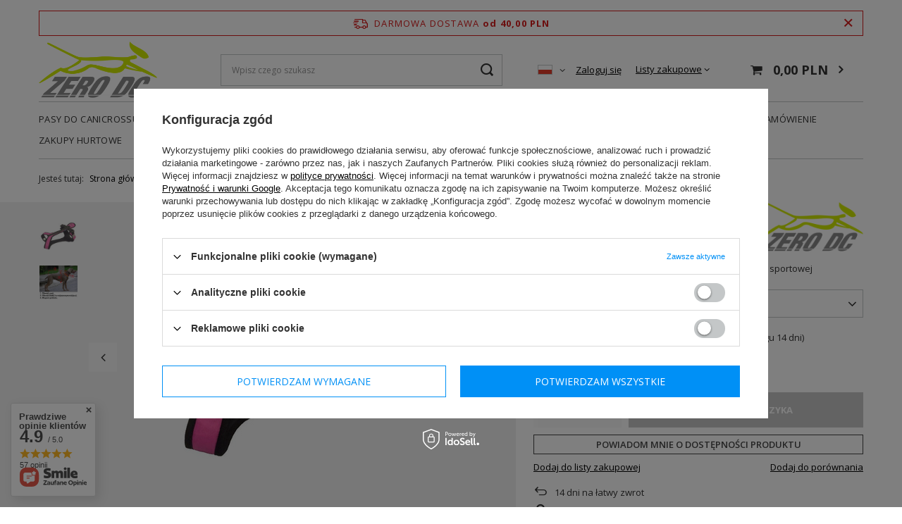

--- FILE ---
content_type: text/html; charset=utf-8
request_url: https://zerodc.pl/ajax/projector.php?action=get&product=14340&size=uniw&get=sizeavailability,sizedelivery,sizeprices
body_size: 257
content:
{"sizeavailability":{"visible":"y","status_description":"Produkt niedostepny - na zam\u00f3wienie (dost\u0119pny w ci\u0105gu 14 dni)","status_gfx":"\/data\/lang\/pol\/available_graph\/graph_1_5.png","status":"disable","minimum_stock_of_product":"1","delay_time":{"unknown_delivery_time":"true"}},"sizedelivery":{"undefined":"false","shipping":"0.00","shipping_formatted":"0,00 PLN","limitfree":"0.00","limitfree_formatted":"0,00 PLN"},"sizeprices":{"value":"303.00","price_formatted":"303,00 PLN","price_net":"246.34","price_net_formatted":"246,34 PLN","vat":"23","worth":"303.00","worth_net":"246.34","worth_formatted":"303,00 PLN","worth_net_formatted":"246,34 PLN","basket_enable":"y","special_offer":"false","rebate_code_active":"n","priceformula_error":"false"}}

--- FILE ---
content_type: application/x-javascript
request_url: https://zerodc.pl/gfx/pol/projector_details.js.gzip?r=1648049808
body_size: 47254
content:
ProjectorForm=function(t){const u=this;this.params=t||{},this.vars={typingTimer:"",doneTypingInterval:500},this.loadProjector=t=>{app_shop.fn.load(t,[["#content","#content"],["#breadcrumbs","#breadcrumbs"]],function(){app_shop.vars.bLazy&&app_shop.vars.bLazy.revalidate(),projectorObj.configObj.disableBuyButtonTXT="",projectorObj.currentSizeObj="",projectorObj.start(),app_shop.fn.runAjaxFn(),app_shop.vars.projectorSlider&&app_shop.vars.projectorSlider.reset(),app_shop.vars.curr_url_projector=location.pathname,app_shop.vars.projectorElevate&&app_shop.vars.projectorElevate.reset()},"?set_render=content,head")},this.alert=(t,e)=>{0===t.find($("#alert")).length&&(t.prepend(`<div id="alert" class="alert">${e}</div>`),t.addClass("--alert"),setTimeout(()=>{t.find($("#alert")).addClass("--open")},10),setTimeout(()=>{t.find($("#alert")).remove(),t.removeClass("--alert")},3500))},this.alertProjector=()=>{this.alert($("#projector_form .projector_sizes__sub"),app_shop.txt.txt_74629_8),$("html, body").animate({scrollTop:$("#projector_form .projector_sizes__sub").offset().top-60-$("header").height()},"fast")},this.customDelay={set:function(t,e){this.del(),this.timeoutID=window.setTimeout(()=>{e&&e()},t)},del:function(){"number"==typeof this.timeoutID?window.clearTimeout(this.timeoutID):delete this.timeoutID}},this.dropdownMultiVersionsGenerate=t=>{t.querySelectorAll(".f-dropdown-item").forEach(e=>{var t=e.hasAttribute("data-gfx")?`<span class="gfx_wrapper">${e.getAttribute("data-gfx").split("|next|").map(t=>`<img src="${t}" class="gfx" alt="${e.textContent}" />`).join("")}</span>`:"",i=`<span class="name_wrapper"><span class="name">${e.textContent}</span><small class="conflict_txt">${app_shop.txt.txt_74629_conflict}</small></span>`;e.innerHTML=t+i})},this.dropdownMultiVersionsClick=c=>{c.querySelectorAll(".f-dropdown-li").forEach(t=>{t.addEventListener("click",function(t){t.preventDefault();const e=this.querySelector(".f-dropdown-item"),i=c.querySelectorAll(".f-dropdown-item");var o=e.getAttribute("data-index"),n=e.querySelector(".name").innerHTML;const s=c.querySelector("select"),r=c.querySelector("button.f-dropdown-toggle"),a=r.querySelector(".f-dropdown-button");var h=e.getAttribute("data-product"),l=e.getAttribute("data-link"),t=e.closest("#multi_versions").querySelectorAll(".projector_multiversions__item.--conflict");if(!e.classList.contains("--selected")){if(i.forEach(t=>t.classList.remove("--selected")),e.classList.add("--selected"),s.selectedIndex=o,a.innerHTML=n,r.setAttribute("data-indexcurrent",e.getAttribute("data-index")),c.classList.remove("--open"),!this.classList.contains("--dependent")&&t.length<2)return u.loadProjector(l),!1;l=`&multiversions[selected]=${[...document.querySelectorAll(".projector_multiversions .f-dropdown-item.--selected")].map(t=>t.getAttribute("data-values_id")).join(",")}&multiversions[last_selected]=${e.getAttribute("data-values_id")}`;$.ajax({url:`/ajax/projector.php?product=${h}&get=multiversions${l}`,type:"get",dataType:"json",success:function(t){t.multiversions.forEach(t=>{const i=document.querySelector(`.projector_multiversions__item[data-id="${t.id}"]`);i&&i.classList.remove("--conflict"),Object.values(t.items).forEach(t=>{const e=document.querySelector('.projector_multiversions__item .f-dropdown-item[data-values_id="'+t.values_id+'"]');e&&(e.parentNode.classList.remove("--dependent"),e.setAttribute("data-product",t.products[0].product_id),e.setAttribute("data-link",t.products[0].url),t.disabled&&(e.classList.contains("--selected")&&i.classList.add("--conflict"),e.parentNode.classList.add("--dependent")))})})},error:function(){}})}return!1})})},this.initMultiVersions=()=>{app_shop.fn.projectorMultiVersionsSelect=new SelectToDropdown({selector:".projector_multiversions__select:not(.f-dropdown)",generateDropdownCallback:this.dropdownMultiVersionsGenerate||!1,clickDropdownCallback:this.dropdownMultiVersionsClick||!1,disableMobileView:!0})},this.dropdownVersionsGenerate=t=>{t.querySelectorAll(".f-dropdown-item").forEach(t=>{var e=t.hasAttribute("data-gfx")?`<span class="gfx_wrapper"><img src="${t.getAttribute("data-gfx")}" class="gfx" alt="${t.textContent}" /></span>`:"",i=`<span class="name">${t.textContent}</span>`,o=t.closest(".f-dropdown-li").classList.contains("--disabled")?`<span class="soldout">${app_shop.txt.txt_sold_out}</span>`:"";t.innerHTML=e+i+o})},this.dropdownVersionsAfterClick=t=>{t=t.querySelector(".f-dropdown-item").getAttribute("data-link");window.location.href=t},this.initVersions=()=>{app_shop.fn.projectorVersionsSelect=new SelectToDropdown({selector:".projector_versions__select:not(.f-dropdown)",generateDropdownCallback:this.dropdownVersionsGenerate||!1,afterClickDropdownCallback:this.dropdownVersionsAfterClick||!1,disableMobileView:!0})},this.sizeSelected=()=>{var t=document.getElementById("projector_size_hidden");return!(!t||""===t.value)},this.setSizes=t=>{const e=document.getElementById("projector_size_hidden");document.getElementById("projector_number");e&&e.setAttribute("value",t),projectorObj.setCurrentSizeObj(t),projectorObj.start(),$(".projector_details__status_wrapper").show(),$(".projector_buy__number, .projector_buy__number .f-dropdown-toggle").removeClass("--disabled"),$("#projector_sizes_cont .projector_sizes__sub").removeClass("--alert"),$("#projector_sizes_cont #alert").remove()},this.dropdownSizesGenerate=t=>{t.querySelectorAll(".f-dropdown-item").forEach(t=>{var e=!!t.hasAttribute("data-count")&&t.getAttribute("data-count");let i="";e&&"-1"!==e&&(i="0"===e&&""!==app_shop.txt.txt_sold_out?`<span class="count">${app_shop.txt.txt_sold_out}</span>`:"1"==e?`<span class="count">${e}\u00A0${product_data.unit}</span>`:`<span class="count">${e}\u00A0${product_data.unit_plural}</span>`);e=`<span class="name">${t.textContent}</span>`;t.innerHTML=e+i}),t.querySelectorAll("option[label]").forEach(t=>{t.textContent=t.getAttribute("label")})},this.dropdownSizesAfterClick=t=>{const e=t.querySelector(".f-dropdown-item");t=e.getAttribute("data-value");this.setSizes(t)},this.initSizes=()=>{app_shop.fn.projectorSizesSelect=new SelectToDropdown({selector:".projector_sizes__select:not(.f-dropdown)",generateDropdownCallback:this.dropdownSizesGenerate||!1,afterClickDropdownCallback:this.dropdownSizesAfterClick||!1});const t=document.querySelectorAll("#projector_sizes_cont .projector_sizes__item");t.forEach(t=>{t.addEventListener("click",function(t){t.preventDefault();t=this.getAttribute("data-type");$("#projector_sizes_cont .projector_sizes__item").removeClass("--selected"),this.classList.add("--selected"),u.setSizes(t)})}),1===t.length?t[0].click():document.querySelector("#projector_sizes_cont .projector_sizes__item.--selected")?document.querySelector("#projector_sizes_cont .projector_sizes__item.--selected").click():document.querySelector('#projector_sizes_cont .f-dropdown-item.--selected:not([data-index="0"])')&&document.querySelector('#projector_sizes_cont .f-dropdown-item.--selected:not([data-index="0"])').click(),product_data.sizes&&(product_data.sizes.uniw||product_data.sizes.onesize)&&$("#projector_sizes_cont").hide()},this.initNumber=()=>{const e=document.getElementById("projector_number");e&&(e.addEventListener("keyup",function(){clearTimeout(u.vars.typingTimer),u.vars.typingTimer=setTimeout(()=>{""!==this.value&&(this.setAttribute("data-prev",this.value),projectorObj.start())},u.vars.doneTypingInterval)}),e.addEventListener("blur",function(){""===this.value&&(this.value=this.getAttribute("data-prev"))}));const t=document.querySelector(".projector_buy__number_down");t&&t.addEventListener("click",function(t){return t.preventDefault(),u.sizeSelected()?("function"!=typeof app_shop.fn.bundleVersionSelected||app_shop.fn.bundleVersionSelected())&&app_shop.fn.bundleSizeSelected()&&(e.value=parseFloat(e.value,10)-parseFloat(product_data.unit_sellby),u.customDelay.set(300,async()=>{projectorObj.start()})):u.alertProjector(),!1});const i=document.querySelector(".projector_buy__number_up");i&&i.addEventListener("click",function(t){return t.preventDefault(),u.sizeSelected()?("function"!=typeof app_shop.fn.bundleVersionSelected||app_shop.fn.bundleVersionSelected())&&app_shop.fn.bundleSizeSelected()&&(e.value=parseFloat(e.value,10)+parseFloat(product_data.unit_sellby),u.customDelay.set(300,async()=>{projectorObj.start()})):u.alertProjector(),!1})},this.countDownInit=()=>{var t=product_data.base_price.promotiontilldate||product_data.base_price.discounttilldate||product_data.base_price.distinguishedtilldate||product_data.base_price.specialtilldate,e=product_data.base_price.promotiontillhour||product_data.base_price.discounttillhour||product_data.base_price.distinguishedtillhour||product_data.base_price.specialtillhour;t&&!$("#CDT").size()&&($("#projector_prices_wrapper").after('<div id="CDT" class="product_section CDT-uniw"></div>'),t=e?new Date(`${t}T${e}+01:00`):new Date(`${t}T23:59:59+01:00`),app_shop.vars.countDown=new CountdownTimer($("#CDT"),t),app_shop.vars.countDown.countDown())},this.initEvents=()=>{$("#projector_button_points_basket:not(.--span)").on("click",function(){if(!app_shop.fn.checkProjectorData())return!1;var t=projectorObj.currentSizeObj.type;if(t&&parseInt(product_data.sizes[t].price.points,10)*parseInt($("#projector_number").val(),10)>client_points)return Alertek.show_alert(projectorObj.txt.za_malo_punktow),!1;return!0}),$("#projector_button_basket").on("click",function(){return!!app_shop.fn.checkProjectorData()}),$("#projector_form").on("submit",function(){return!!app_shop.fn.checkProjectorData()&&(!(parseFloat($("#projector_number").val())>projectorObj.currentSizeObj.amount&&-1!==projectorObj.currentSizeObj.amount&&2!==$("#projector_mode_hidden").val()&&!$("#projector_form[data-collection]").length)||(Alertek.Start(Projector_txt_maksymalnie+""+projectorObj.currentSizeObj.amount+" "+projectorObj.currentSizeObj.unit),projectorObj.start(),!1))}),$("#projector_tell_availability .projector_tell_availability__link").on("click",function(){return app_shop.fn.tellAvailabilityModal=new Modal({element:document.getElementById("tell_availability_dialog"),classList:"--tell-availability"}),!1}),$("#projector_tell_availability .validate").on("input",function(){clearTimeout(app_shop.formControl.timeHandle);const t=$(this);app_shop.formControl.timeHandle=setTimeout(function(){app_shop.formControl.validate(t)},500)}),$("#projector_tell_availability button").on("click",function(){if(app_shop.formControl.checkValidateFields($("#tell_availability_dialog"))){let t=$("#projector_bundle_zone").find("input").serialize();t=t?`&${t}`:"",$.getJSON(`/ajax/projector.php?action=set_product_observed${t}`,{product:$("#projector_product_hidden").val(),size:$("#projector_size_hidden").val(),email:$('#tell_availability_dialog [name="email"]').val(),mode:2,phone:$('#tell_availability_dialog [name="phone"]').val()},function(t){let e="";if("error"===t.status)switch(t.errdesc){case"mail":e=txt_62619_nieprawidlowy_email;break;case"limit":e=txt_62619_przekroczono_liczbe;break;default:e=txt_62619_podczas_dodawania}else e=txt_62619_produkt_dodany,app_shop.fn.tellAvailabilityModal.closeModal();Alertek.show_alert(e)})}return!1}),$("#projector_form a.projector_chart__link").on("click",function(){return $("#component_projector_sizes_cms_not").dialog({wrappContent:!0,fixed:!1,fitToWindow:!1,animate:!1,width:700,wrapperClass:"dialog_wrapper_sizes_chart"}),!1}),$("#projector_form a.projector_status__shipping").on("click",function(){return app_shop.fn.checkProjectorData()&&(document.querySelector(".projector_details__status_wrapper")&&document.querySelector(".projector_details__status_wrapper").classList.add("--loading"),u.shippingInfo.init()),!1}),$('#projector_rebateNumber input[name="multipack_radio"]').on("change",function(){if(!app_shop.fn.checkProjectorData())return!1;if(void 0===projectorObj.currentSizeObj.price||void 0===projectorObj.currentSizeObj.price.rebateNumber)return!1;var t=$(this).parents(".projector_multipack__item").data("value"),e=parseFloat(projectorObj.currentSizeObj.price.rebateNumber.nextleft,10),i=parseFloat(projectorObj.currentSizeObj.price.rebateNumber.nextthreshold,10),t=i-e!=0?+t-(i-e):t;$(".projector_buy__number").val(t).blur(),projectorObj.start()})},this.pointsTip=()=>{const t=document.getElementById("projector_button_points_basket"),e=document.getElementById("projector_points_recive_points");if(t){const i=document.createElement("span");i.classList.add("show_tip","css_tip","css_tip_small"),i.innerHTML='<i class="icon-question"/>',app_shop.vars.logged?i.title=txt_toltip_2a.replace("[xxx]",client_points):i.title=txt_toltip_2,t.insertAdjacentElement("afterend",i)}if(e){const o=document.createElement("span");o.classList.add("show_tip","css_tip","css_tip_small"),o.innerHTML='<i class="icon-question"/>',app_shop.vars.logged?o.title=txt_toltip_3a:o.title=txt_toltip_3,e.insertAdjacentElement("afterend",o)}simple_tooltip("span.show_tip","n59581_tooltip")},this.init=()=>{this.initNumber(),this.initMultiVersions(),this.initVersions(),this.initSizes(),this.initEvents(),this.countDownInit(),this.pointsTip();var t={endStartFunction:projectorEndStartCallback,formatPrice:projectorFormatPrice,onDisableAlert:!1,endInitFunction:projectorEndInitFunctionCallback,contact_link:app_shop.vars.contact_link,getShippingTimeFunction:app_shop.graphql.getShippingTime,productParamsFunction:app_shop.graphql.projectorShippingInput,hoursBeforeOrderBy:3};projectorObj.projectorInit(t),this.shippingInfo=new ShippingInfo({getCouriersFunction:app_shop.graphql.getCouriersForModal,productParamsFunction:app_shop.graphql.projectorShippingInput,afterShowModal:()=>{document.querySelector(".projector_details__status_wrapper")&&document.querySelector(".projector_details__status_wrapper").classList.remove("--loading")}})}},app_shop.txt.productStocks1="Wybierz miasto, które cię interesuje",app_shop.txt.productStocks2="- wszystkie miasta -",app_shop.txt.productStocks3="Adres",app_shop.txt.productStocks4="Telefon",app_shop.txt.productStocks5="E-mail",app_shop.txt.productStocks6="Godziny otwarcia",app_shop.txt.productStocks7="Poniedziałek",app_shop.txt.productStocks8="Wtorek",app_shop.txt.productStocks9="Środa",app_shop.txt.productStocks10="Czwartek",app_shop.txt.productStocks11="Piątek",app_shop.txt.productStocks12="Sobota",app_shop.txt.productStocks13="Niedziela",app_shop.txt.productStocks14="Nieczynne",app_shop.txt.productStocks15="24h",app_shop.txt.productStocks16="Aby sprawdzić dostępność wybierz rozmiar",app_shop.txt.productStocks17="Produkt w wybranym rozmiarze nie jest dostępny w sklepie stacjonarnym, sprawdź inny rozmiar.",app_shop.txt.productStocksDays=[app_shop.txt.productStocks7,app_shop.txt.productStocks8,app_shop.txt.productStocks9,app_shop.txt.productStocks10,app_shop.txt.productStocks11,app_shop.txt.productStocks12,app_shop.txt.productStocks13],function(t,e){"object"==typeof exports&&"undefined"!=typeof module?e(exports):"function"==typeof define&&define.amd?define(["exports"],e):e(t.L={})}(this,function(t){"use strict";var e=Object.freeze;function h(t){for(var e,i,o=1,n=arguments.length;o<n;o++)for(e in i=arguments[o])t[e]=i[e];return t}Object.freeze=function(t){return t};var s=Object.create||function(t){return i.prototype=t,new i};function i(){}function k(t,e){var i=Array.prototype.slice;if(t.bind)return t.bind.apply(t,i.call(arguments,1));var o=i.call(arguments,2);return function(){return t.apply(e,o.length?o.concat(i.call(arguments)):arguments)}}var o=0;function T(t){return t._leaflet_id=t._leaflet_id||++o,t._leaflet_id}function n(t,e,i){var o,n,s,r=function(){o=!1,n&&(s.apply(i,n),n=!1)};return s=function(){o?n=arguments:(t.apply(i,arguments),setTimeout(r,e),o=!0)}}function r(t,e,i){var o=e[1],n=e[0],e=o-n;return t===o&&i?t:((t-n)%e+e)%e+n}function a(){return!1}function l(t,e){e=Math.pow(10,void 0===e?6:e);return Math.round(t*e)/e}function c(t){return t.trim?t.trim():t.replace(/^\s+|\s+$/g,"")}function u(t){return c(t).split(/\s+/)}function d(t,e){for(var i in t.hasOwnProperty("options")||(t.options=t.options?s(t.options):{}),e)t.options[i]=e[i];return t.options}function _(t,e,i){var o,n=[];for(o in t)n.push(encodeURIComponent(i?o.toUpperCase():o)+"="+encodeURIComponent(t[o]));return(e&&-1!==e.indexOf("?")?"&":"?")+n.join("&")}var p=/\{ *([\w_-]+) *\}/g;function m(t,i){return t.replace(p,function(t,e){e=i[e];if(void 0===e)throw new Error("No value provided for variable "+t);return e="function"==typeof e?e(i):e})}var f=Array.isArray||function(t){return"[object Array]"===Object.prototype.toString.call(t)};function g(t,e){for(var i=0;i<t.length;i++)if(t[i]===e)return i;return-1}var v="[data-uri]";function y(t){return window["webkit"+t]||window["moz"+t]||window["ms"+t]}var x=0;function w(t){var e=+new Date,i=Math.max(0,16-(e-x));return x=e+i,window.setTimeout(t,i)}var b=window.requestAnimationFrame||y("RequestAnimationFrame")||w,P=window.cancelAnimationFrame||y("CancelAnimationFrame")||y("CancelRequestAnimationFrame")||function(t){window.clearTimeout(t)};function z(t,e,i){if(!i||b!==w)return b.call(window,k(t,e));t.call(e)}function S(t){t&&P.call(window,t)}var M=(Object.freeze||Object)({freeze:e,extend:h,create:s,bind:k,lastId:o,stamp:T,throttle:n,wrapNum:r,falseFn:a,formatNum:l,trim:c,splitWords:u,setOptions:d,getParamString:_,template:m,isArray:f,indexOf:g,emptyImageUrl:v,requestFn:b,cancelFn:P,requestAnimFrame:z,cancelAnimFrame:S});function C(){}C.extend=function(t){function e(){this.initialize&&this.initialize.apply(this,arguments),this.callInitHooks()}var i,o=e.__super__=this.prototype,n=s(o);for(i in(n.constructor=e).prototype=n,this)this.hasOwnProperty(i)&&"prototype"!==i&&"__super__"!==i&&(e[i]=this[i]);return t.statics&&(h(e,t.statics),delete t.statics),t.includes&&(function(t){if("undefined"!=typeof L&&L&&L.Mixin){t=f(t)?t:[t];for(var e=0;e<t.length;e++)t[e]===L.Mixin.Events&&console.warn("Deprecated include of L.Mixin.Events: this property will be removed in future releases, please inherit from L.Evented instead.",(new Error).stack)}}(t.includes),h.apply(null,[n].concat(t.includes)),delete t.includes),n.options&&(t.options=h(s(n.options),t.options)),h(n,t),n._initHooks=[],n.callInitHooks=function(){if(!this._initHooksCalled){o.callInitHooks&&o.callInitHooks.call(this),this._initHooksCalled=!0;for(var t=0,e=n._initHooks.length;t<e;t++)n._initHooks[t].call(this)}},e},C.include=function(t){return h(this.prototype,t),this},C.mergeOptions=function(t){return h(this.prototype.options,t),this},C.addInitHook=function(t){var e=Array.prototype.slice.call(arguments,1),i="function"==typeof t?t:function(){this[t].apply(this,e)};return this.prototype._initHooks=this.prototype._initHooks||[],this.prototype._initHooks.push(i),this};var E={on:function(t,e,i){if("object"==typeof t)for(var o in t)this._on(o,t[o],e);else for(var n=0,s=(t=u(t)).length;n<s;n++)this._on(t[n],e,i);return this},off:function(t,e,i){if(t)if("object"==typeof t)for(var o in t)this._off(o,t[o],e);else for(var n=0,s=(t=u(t)).length;n<s;n++)this._off(t[n],e,i);else delete this._events;return this},_on:function(t,e,i){this._events=this._events||{};var o=this._events[t];o||(this._events[t]=o=[]);for(var t={fn:e,ctx:i=i===this?void 0:i},n=o,s=0,r=n.length;s<r;s++)if(n[s].fn===e&&n[s].ctx===i)return;n.push(t)},_off:function(t,e,i){var o,n,s;if(this._events&&(o=this._events[t]))if(e){if(i===this&&(i=void 0),o)for(n=0,s=o.length;n<s;n++){var r=o[n];if(r.ctx===i&&r.fn===e)return r.fn=a,this._firingCount&&(this._events[t]=o=o.slice()),void o.splice(n,1)}}else{for(n=0,s=o.length;n<s;n++)o[n].fn=a;delete this._events[t]}},fire:function(t,e,i){if(!this.listens(t,i))return this;var o=h({},e,{type:t,target:this,sourceTarget:e&&e.sourceTarget||this});if(this._events){var n=this._events[t];if(n){this._firingCount=this._firingCount+1||1;for(var s=0,r=n.length;s<r;s++){var a=n[s];a.fn.call(a.ctx||this,o)}this._firingCount--}}return i&&this._propagateEvent(o),this},listens:function(t,e){var i=this._events&&this._events[t];if(i&&i.length)return!0;if(e)for(var o in this._eventParents)if(this._eventParents[o].listens(t,e))return!0;return!1},once:function(t,e,i){if("object"==typeof t){for(var o in t)this.once(o,t[o],e);return this}var n=k(function(){this.off(t,e,i).off(t,n,i)},this);return this.on(t,e,i).on(t,n,i)},addEventParent:function(t){return this._eventParents=this._eventParents||{},this._eventParents[T(t)]=t,this},removeEventParent:function(t){return this._eventParents&&delete this._eventParents[T(t)],this},_propagateEvent:function(t){for(var e in this._eventParents)this._eventParents[e].fire(t.type,h({layer:t.target,propagatedFrom:t.target},t),!0)}};E.addEventListener=E.on,E.removeEventListener=E.clearAllEventListeners=E.off,E.addOneTimeEventListener=E.once,E.fireEvent=E.fire,E.hasEventListeners=E.listens;var A=C.extend(E);function I(t,e,i){this.x=i?Math.round(t):t,this.y=i?Math.round(e):e}var j=Math.trunc||function(t){return 0<t?Math.floor(t):Math.ceil(t)};function Z(t,e,i){return t instanceof I?t:f(t)?new I(t[0],t[1]):null==t?t:"object"==typeof t&&"x"in t&&"y"in t?new I(t.x,t.y):new I(t,e,i)}function O(t,e){if(t)for(var i=e?[t,e]:t,o=0,n=i.length;o<n;o++)this.extend(i[o])}function B(t,e){return!t||t instanceof O?t:new O(t,e)}function D(t,e){if(t)for(var i=e?[t,e]:t,o=0,n=i.length;o<n;o++)this.extend(i[o])}function N(t,e){return t instanceof D?t:new D(t,e)}function R(t,e,i){if(isNaN(t)||isNaN(e))throw new Error("Invalid LatLng object: ("+t+", "+e+")");this.lat=+t,this.lng=+e,void 0!==i&&(this.alt=+i)}function $(t,e,i){return t instanceof R?t:f(t)&&"object"!=typeof t[0]?3===t.length?new R(t[0],t[1],t[2]):2===t.length?new R(t[0],t[1]):null:null==t?t:"object"==typeof t&&"lat"in t?new R(t.lat,"lng"in t?t.lng:t.lon,t.alt):void 0===e?null:new R(t,e,i)}I.prototype={clone:function(){return new I(this.x,this.y)},add:function(t){return this.clone()._add(Z(t))},_add:function(t){return this.x+=t.x,this.y+=t.y,this},subtract:function(t){return this.clone()._subtract(Z(t))},_subtract:function(t){return this.x-=t.x,this.y-=t.y,this},divideBy:function(t){return this.clone()._divideBy(t)},_divideBy:function(t){return this.x/=t,this.y/=t,this},multiplyBy:function(t){return this.clone()._multiplyBy(t)},_multiplyBy:function(t){return this.x*=t,this.y*=t,this},scaleBy:function(t){return new I(this.x*t.x,this.y*t.y)},unscaleBy:function(t){return new I(this.x/t.x,this.y/t.y)},round:function(){return this.clone()._round()},_round:function(){return this.x=Math.round(this.x),this.y=Math.round(this.y),this},floor:function(){return this.clone()._floor()},_floor:function(){return this.x=Math.floor(this.x),this.y=Math.floor(this.y),this},ceil:function(){return this.clone()._ceil()},_ceil:function(){return this.x=Math.ceil(this.x),this.y=Math.ceil(this.y),this},trunc:function(){return this.clone()._trunc()},_trunc:function(){return this.x=j(this.x),this.y=j(this.y),this},distanceTo:function(t){var e=(t=Z(t)).x-this.x,t=t.y-this.y;return Math.sqrt(e*e+t*t)},equals:function(t){return(t=Z(t)).x===this.x&&t.y===this.y},contains:function(t){return t=Z(t),Math.abs(t.x)<=Math.abs(this.x)&&Math.abs(t.y)<=Math.abs(this.y)},toString:function(){return"Point("+l(this.x)+", "+l(this.y)+")"}},O.prototype={extend:function(t){return t=Z(t),this.min||this.max?(this.min.x=Math.min(t.x,this.min.x),this.max.x=Math.max(t.x,this.max.x),this.min.y=Math.min(t.y,this.min.y),this.max.y=Math.max(t.y,this.max.y)):(this.min=t.clone(),this.max=t.clone()),this},getCenter:function(t){return new I((this.min.x+this.max.x)/2,(this.min.y+this.max.y)/2,t)},getBottomLeft:function(){return new I(this.min.x,this.max.y)},getTopRight:function(){return new I(this.max.x,this.min.y)},getTopLeft:function(){return this.min},getBottomRight:function(){return this.max},getSize:function(){return this.max.subtract(this.min)},contains:function(t){var e,i;return(t=("number"==typeof t[0]||t instanceof I?Z:B)(t))instanceof O?(e=t.min,i=t.max):e=i=t,e.x>=this.min.x&&i.x<=this.max.x&&e.y>=this.min.y&&i.y<=this.max.y},intersects:function(t){t=B(t);var e=this.min,i=this.max,o=t.min,n=t.max,t=n.x>=e.x&&o.x<=i.x,i=n.y>=e.y&&o.y<=i.y;return t&&i},overlaps:function(t){t=B(t);var e=this.min,i=this.max,o=t.min,n=t.max,t=n.x>e.x&&o.x<i.x,i=n.y>e.y&&o.y<i.y;return t&&i},isValid:function(){return!(!this.min||!this.max)}},D.prototype={extend:function(t){var e,i,o=this._southWest,n=this._northEast;if(t instanceof R)i=e=t;else{if(!(t instanceof D))return t?this.extend($(t)||N(t)):this;if(e=t._southWest,i=t._northEast,!e||!i)return this}return o||n?(o.lat=Math.min(e.lat,o.lat),o.lng=Math.min(e.lng,o.lng),n.lat=Math.max(i.lat,n.lat),n.lng=Math.max(i.lng,n.lng)):(this._southWest=new R(e.lat,e.lng),this._northEast=new R(i.lat,i.lng)),this},pad:function(t){var e=this._southWest,i=this._northEast,o=Math.abs(e.lat-i.lat)*t,t=Math.abs(e.lng-i.lng)*t;return new D(new R(e.lat-o,e.lng-t),new R(i.lat+o,i.lng+t))},getCenter:function(){return new R((this._southWest.lat+this._northEast.lat)/2,(this._southWest.lng+this._northEast.lng)/2)},getSouthWest:function(){return this._southWest},getNorthEast:function(){return this._northEast},getNorthWest:function(){return new R(this.getNorth(),this.getWest())},getSouthEast:function(){return new R(this.getSouth(),this.getEast())},getWest:function(){return this._southWest.lng},getSouth:function(){return this._southWest.lat},getEast:function(){return this._northEast.lng},getNorth:function(){return this._northEast.lat},contains:function(t){t=("number"==typeof t[0]||t instanceof R||"lat"in t?$:N)(t);var e,i,o=this._southWest,n=this._northEast;return t instanceof D?(e=t.getSouthWest(),i=t.getNorthEast()):e=i=t,e.lat>=o.lat&&i.lat<=n.lat&&e.lng>=o.lng&&i.lng<=n.lng},intersects:function(t){t=N(t);var e=this._southWest,i=this._northEast,o=t.getSouthWest(),n=t.getNorthEast(),t=n.lat>=e.lat&&o.lat<=i.lat,i=n.lng>=e.lng&&o.lng<=i.lng;return t&&i},overlaps:function(t){t=N(t);var e=this._southWest,i=this._northEast,o=t.getSouthWest(),n=t.getNorthEast(),t=n.lat>e.lat&&o.lat<i.lat,i=n.lng>e.lng&&o.lng<i.lng;return t&&i},toBBoxString:function(){return[this.getWest(),this.getSouth(),this.getEast(),this.getNorth()].join(",")},equals:function(t,e){return!!t&&(t=N(t),this._southWest.equals(t.getSouthWest(),e)&&this._northEast.equals(t.getNorthEast(),e))},isValid:function(){return!(!this._southWest||!this._northEast)}};var q={latLngToPoint:function(t,e){t=this.projection.project(t),e=this.scale(e);return this.transformation._transform(t,e)},pointToLatLng:function(t,e){e=this.scale(e),e=this.transformation.untransform(t,e);return this.projection.unproject(e)},project:function(t){return this.projection.project(t)},unproject:function(t){return this.projection.unproject(t)},scale:function(t){return 256*Math.pow(2,t)},zoom:function(t){return Math.log(t/256)/Math.LN2},getProjectedBounds:function(t){if(this.infinite)return null;var e=this.projection.bounds,t=this.scale(t);return new O(this.transformation.transform(e.min,t),this.transformation.transform(e.max,t))},infinite:!(R.prototype={equals:function(t,e){return!!t&&(t=$(t),Math.max(Math.abs(this.lat-t.lat),Math.abs(this.lng-t.lng))<=(void 0===e?1e-9:e))},toString:function(t){return"LatLng("+l(this.lat,t)+", "+l(this.lng,t)+")"},distanceTo:function(t){return H.distance(this,$(t))},wrap:function(){return H.wrapLatLng(this)},toBounds:function(t){var e=180*t/40075017,t=e/Math.cos(Math.PI/180*this.lat);return N([this.lat-e,this.lng-t],[this.lat+e,this.lng+t])},clone:function(){return new R(this.lat,this.lng,this.alt)}}),wrapLatLng:function(t){var e=this.wrapLng?r(t.lng,this.wrapLng,!0):t.lng;return new R(this.wrapLat?r(t.lat,this.wrapLat,!0):t.lat,e,t.alt)},wrapLatLngBounds:function(t){var e=t.getCenter(),i=this.wrapLatLng(e),o=e.lat-i.lat,e=e.lng-i.lng;if(0==o&&0==e)return t;i=t.getSouthWest(),t=t.getNorthEast();return new D(new R(i.lat-o,i.lng-e),new R(t.lat-o,t.lng-e))}},H=h({},q,{wrapLng:[-180,180],R:6371e3,distance:function(t,e){var i=Math.PI/180,o=t.lat*i,n=e.lat*i,s=Math.sin((e.lat-t.lat)*i/2),i=Math.sin((e.lng-t.lng)*i/2),i=s*s+Math.cos(o)*Math.cos(n)*i*i,i=2*Math.atan2(Math.sqrt(i),Math.sqrt(1-i));return this.R*i}}),F={R:6378137,MAX_LATITUDE:85.0511287798,project:function(t){var e=Math.PI/180,i=this.MAX_LATITUDE,i=Math.max(Math.min(i,t.lat),-i),i=Math.sin(i*e);return new I(this.R*t.lng*e,this.R*Math.log((1+i)/(1-i))/2)},unproject:function(t){var e=180/Math.PI;return new R((2*Math.atan(Math.exp(t.y/this.R))-Math.PI/2)*e,t.x*e/this.R)},bounds:new O([-(vt=6378137*Math.PI),-vt],[vt,vt])};function W(t,e,i,o){if(f(t))return this._a=t[0],this._b=t[1],this._c=t[2],void(this._d=t[3]);this._a=t,this._b=e,this._c=i,this._d=o}function V(t,e,i,o){return new W(t,e,i,o)}W.prototype={transform:function(t,e){return this._transform(t.clone(),e)},_transform:function(t,e){return t.x=(e=e||1)*(this._a*t.x+this._b),t.y=e*(this._c*t.y+this._d),t},untransform:function(t,e){return new I((t.x/(e=e||1)-this._b)/this._a,(t.y/e-this._d)/this._c)}};var U=h({},H,{code:"EPSG:3857",projection:F,transformation:V(yt=.5/(Math.PI*F.R),.5,-yt,.5)}),G=h({},U,{code:"EPSG:900913"});function K(t){return document.createElementNS("http://www.w3.org/2000/svg",t)}function Y(t,e){for(var i,o,n,s,r="",a=0,h=t.length;a<h;a++){for(i=0,o=(n=t[a]).length;i<o;i++)r+=(i?"L":"M")+(s=n[i]).x+" "+s.y;r+=e?Tt?"z":"x":""}return r||"M0 0"}var J=document.documentElement.style,X="ActiveXObject"in window,Q=X&&!document.addEventListener,tt="msLaunchUri"in navigator&&!("documentMode"in document),et=St("webkit"),it=St("android"),ot=St("android 2")||St("android 3"),nt=parseInt(/WebKit\/([0-9]+)|$/.exec(navigator.userAgent)[1],10),st=it&&St("Google")&&nt<537&&!("AudioNode"in window),rt=!!window.opera,at=St("chrome"),ht=St("gecko")&&!et&&!rt&&!X,lt=!at&&St("safari"),ct=St("phantom"),ut="OTransition"in J,dt=0===navigator.platform.indexOf("Win"),_t=X&&"transition"in J,pt="WebKitCSSMatrix"in window&&"m11"in new window.WebKitCSSMatrix&&!ot,mt="MozPerspective"in J,ft=!window.L_DISABLE_3D&&(_t||pt||mt)&&!ut&&!ct,gt="undefined"!=typeof orientation||St("mobile"),vt=gt&&et,yt=gt&&pt,nt=!window.PointerEvent&&window.MSPointerEvent,xt=!(et||!window.PointerEvent&&!nt),wt=!window.L_NO_TOUCH&&(xt||"ontouchstart"in window||window.DocumentTouch&&document instanceof window.DocumentTouch),bt=gt&&rt,J=gt&&ht,Lt=1<(window.devicePixelRatio||window.screen.deviceXDPI/window.screen.logicalXDPI),Pt=function(){var t=!1;try{var e=Object.defineProperty({},"passive",{get:function(){t=!0}});window.addEventListener("testPassiveEventSupport",a,e),window.removeEventListener("testPassiveEventSupport",a,e)}catch(t){}return t},kt=!!document.createElement("canvas").getContext,Tt=!(!document.createElementNS||!K("svg").createSVGRect),zt=!Tt&&function(){try{var t=document.createElement("div");t.innerHTML='<v:shape adj="1"/>';var e=t.firstChild;return e.style.behavior="url(#default#VML)",e&&"object"==typeof e.adj}catch(t){return!1}}();function St(t){return 0<=navigator.userAgent.toLowerCase().indexOf(t)}var rt=(Object.freeze||Object)({ie:X,ielt9:Q,edge:tt,webkit:et,android:it,android23:ot,androidStock:st,opera:rt,chrome:at,gecko:ht,safari:lt,phantom:ct,opera12:ut,win:dt,ie3d:_t,webkit3d:pt,gecko3d:mt,any3d:ft,mobile:gt,mobileWebkit:vt,mobileWebkit3d:yt,msPointer:nt,pointer:xt,touch:wt,mobileOpera:bt,mobileGecko:J,retina:Lt,passiveEvents:Pt,canvas:kt,svg:Tt,vml:zt}),Mt=nt?"MSPointerDown":"pointerdown",Ct=nt?"MSPointerMove":"pointermove",Et=nt?"MSPointerUp":"pointerup",At=nt?"MSPointerCancel":"pointercancel",It=["INPUT","SELECT","OPTION"],jt={},Zt=!1,Ot=0;function Bt(t){jt[t.pointerId]=t,Ot++}function Dt(t){jt[t.pointerId]&&(jt[t.pointerId]=t)}function Nt(t){delete jt[t.pointerId],Ot--}function Rt(t,e){for(var i in t.touches=[],jt)t.touches.push(jt[i]);t.changedTouches=[t],e(t)}var $t=nt?"MSPointerDown":xt?"pointerdown":"touchstart",qt=nt?"MSPointerUp":xt?"pointerup":"touchend",Ht="_leaflet_";var Ft,Wt,Vt,Ut,Gt,Kt,Yt=de(["transform","webkitTransform","OTransform","MozTransform","msTransform"]),Jt=de(["webkitTransition","transition","OTransition","MozTransition","msTransition"]),Xt="webkitTransition"===Jt||"OTransition"===Jt?Jt+"End":"transitionend";function Qt(t){return"string"==typeof t?document.getElementById(t):t}function te(t,e){var i=t.style[e]||t.currentStyle&&t.currentStyle[e];return"auto"===(i=(!i||"auto"===i)&&document.defaultView?(t=document.defaultView.getComputedStyle(t,null))?t[e]:null:i)?null:i}function ee(t,e,i){t=document.createElement(t);return t.className=e||"",i&&i.appendChild(t),t}function ie(t){var e=t.parentNode;e&&e.removeChild(t)}function oe(t){for(;t.firstChild;)t.removeChild(t.firstChild)}function ne(t){var e=t.parentNode;e&&e.lastChild!==t&&e.appendChild(t)}function se(t){var e=t.parentNode;e&&e.firstChild!==t&&e.insertBefore(t,e.firstChild)}function re(t,e){if(void 0!==t.classList)return t.classList.contains(e);t=ce(t);return 0<t.length&&new RegExp("(^|\\s)"+e+"(\\s|$)").test(t)}function ae(t,e){var i;if(void 0!==t.classList)for(var o=u(e),n=0,s=o.length;n<s;n++)t.classList.add(o[n]);else re(t,e)||le(t,((i=ce(t))?i+" ":"")+e)}function he(t,e){void 0!==t.classList?t.classList.remove(e):le(t,c((" "+ce(t)+" ").replace(" "+e+" "," ")))}function le(t,e){void 0===t.className.baseVal?t.className=e:t.className.baseVal=e}function ce(t){return void 0===(t=t.correspondingElement?t.correspondingElement:t).className.baseVal?t.className:t.className.baseVal}function ue(t,e){"opacity"in t.style?t.style.opacity=e:"filter"in t.style&&function(t,e){var i=!1,o="DXImageTransform.Microsoft.Alpha";try{i=t.filters.item(o)}catch(t){if(1===e)return}e=Math.round(100*e),i?(i.Enabled=100!==e,i.Opacity=e):t.style.filter+=" progid:"+o+"(opacity="+e+")"}(t,e)}function de(t){for(var e=document.documentElement.style,i=0;i<t.length;i++)if(t[i]in e)return t[i];return!1}function _e(t,e,i){e=e||new I(0,0);t.style[Yt]=(_t?"translate("+e.x+"px,"+e.y+"px)":"translate3d("+e.x+"px,"+e.y+"px,0)")+(i?" scale("+i+")":"")}function pe(t,e){t._leaflet_pos=e,ft?_e(t,e):(t.style.left=e.x+"px",t.style.top=e.y+"px")}function me(t){return t._leaflet_pos||new I(0,0)}function fe(){be(window,"dragstart",Ce)}function ge(){Pe(window,"dragstart",Ce)}function ve(t){for(;-1===t.tabIndex;)t=t.parentNode;t.style&&(ye(),Vt=(Wt=t).style.outline,t.style.outline="none",be(window,"keydown",ye))}function ye(){Wt&&(Wt.style.outline=Vt,Vt=Wt=void 0,Pe(window,"keydown",ye))}function xe(t){for(;!((t=t.parentNode).offsetWidth&&t.offsetHeight||t===document.body););return t}function we(t){var e=t.getBoundingClientRect();return{x:e.width/t.offsetWidth||1,y:e.height/t.offsetHeight||1,boundingClientRect:e}}Kt="onselectstart"in document?(Gt=function(){be(window,"selectstart",Ce)},function(){Pe(window,"selectstart",Ce)}):(Ut=de(["userSelect","WebkitUserSelect","OUserSelect","MozUserSelect","msUserSelect"]),Gt=function(){var t;Ut&&(t=document.documentElement.style,Ft=t[Ut],t[Ut]="none")},function(){Ut&&(document.documentElement.style[Ut]=Ft,Ft=void 0)});ct=(Object.freeze||Object)({TRANSFORM:Yt,TRANSITION:Jt,TRANSITION_END:Xt,get:Qt,getStyle:te,create:ee,remove:ie,empty:oe,toFront:ne,toBack:se,hasClass:re,addClass:ae,removeClass:he,setClass:le,getClass:ce,setOpacity:ue,testProp:de,setTransform:_e,setPosition:pe,getPosition:me,disableTextSelection:Gt,enableTextSelection:Kt,disableImageDrag:fe,enableImageDrag:ge,preventOutline:ve,restoreOutline:ye,getSizedParentNode:xe,getScale:we});function be(t,e,i,o){if("object"==typeof e)for(var n in e)ke(t,n,e[n],i);else for(var s=0,r=(e=u(e)).length;s<r;s++)ke(t,e[s],i,o);return this}var Le="_leaflet_events";function Pe(t,e,i,o){if("object"==typeof e)for(var n in e)Te(t,n,e[n],i);else if(e)for(var s=0,r=(e=u(e)).length;s<r;s++)Te(t,e[s],i,o);else{for(var a in t[Le])Te(t,a,t[Le][a]);delete t[Le]}return this}function ke(e,t,i,o){var n=t+T(i)+(o?"_"+T(o):"");if(e[Le]&&e[Le][n])return this;var s,r,a,h,l,c,u,d,_,p,m,f,g,v,y=function(t){return i.call(o||e,t||window.event)},x=y;function w(t){var e,i;if(xt){if(!tt||"mouse"===t.pointerType)return;i=Ot}else i=t.touches.length;1<i||(i=(e=Date.now())-(r||e),a=t.touches?t.touches[0]:t,h=0<i&&i<=250,r=e)}function b(t){if(h&&!a.cancelBubble){if(xt){if(!tt||"mouse"===t.pointerType)return;var e,i,o={};for(i in a)e=a[i],o[i]=e&&e.bind?e.bind(a):e;a=o}a.type="dblclick",a.button=0,s(a),r=null}}function L(t){Rt(t,_)}function P(t){(t.pointerType!==t.MSPOINTER_TYPE_MOUSE&&"mouse"!==t.pointerType||0!==t.buttons)&&Rt(t,p)}xt&&0===t.indexOf("touch")?(l=e,u=y,d=n,"touchstart"===(c=t)?(m=l,f=u,g=d,v=k(function(t){if("mouse"!==t.pointerType&&t.MSPOINTER_TYPE_MOUSE&&t.pointerType!==t.MSPOINTER_TYPE_MOUSE){if(!(It.indexOf(t.target.tagName)<0))return;Ce(t)}Rt(t,f)}),m["_leaflet_touchstart"+g]=v,m.addEventListener(Mt,v,!1),Zt||(document.documentElement.addEventListener(Mt,Bt,!0),document.documentElement.addEventListener(Ct,Dt,!0),document.documentElement.addEventListener(Et,Nt,!0),document.documentElement.addEventListener(At,Nt,!0),Zt=!0)):"touchmove"===c?(p=u,(v=l)["_leaflet_touchmove"+d]=P,v.addEventListener(Ct,P,!1)):"touchend"===c&&(_=u,(l=l)["_leaflet_touchend"+d]=L,l.addEventListener(Et,L,!1),l.addEventListener(At,L,!1))):!wt||"dblclick"!==t||xt&&at?"addEventListener"in e?"mousewheel"===t?e.addEventListener("onwheel"in e?"wheel":"mousewheel",y,!!Pt&&{passive:!1}):"mouseenter"===t||"mouseleave"===t?(y=function(t){t=t||window.event,Ne(e,t)&&x(t)},e.addEventListener("mouseenter"===t?"mouseover":"mouseout",y,!1)):("click"===t&&it&&(y=function(t){!function(t,e){var i=t.timeStamp||t.originalEvent&&t.originalEvent.timeStamp,o=Ze&&i-Ze;if(o&&100<o&&o<500||t.target._simulatedClick&&!t._simulated)return Ee(t);Ze=i,e(t)}(t,x)}),e.addEventListener(t,y,!1)):"attachEvent"in e&&e.attachEvent("on"+t,y):(s=y,h=!1,(l=e)[Ht+$t+(t=n)]=w,l[Ht+qt+t]=b,l[Ht+"dblclick"+t]=s,l.addEventListener($t,w,!!Pt&&{passive:!1}),l.addEventListener(qt,b,!!Pt&&{passive:!1}),l.addEventListener("dblclick",s,!1)),e[Le]=e[Le]||{},e[Le][n]=y}function Te(t,e,i,o){var n,s,r=e+T(i)+(o?"_"+T(o):""),i=t[Le]&&t[Le][r];if(!i)return this;xt&&0===e.indexOf("touch")?(s=(n=t)["_leaflet_"+(o=e)+r],"touchstart"===o?n.removeEventListener(Mt,s,!1):"touchmove"===o?n.removeEventListener(Ct,s,!1):"touchend"===o&&(n.removeEventListener(Et,s,!1),n.removeEventListener(At,s,!1))):!wt||"dblclick"!==e||xt&&at?"removeEventListener"in t?"mousewheel"===e?t.removeEventListener("onwheel"in t?"wheel":"mousewheel",i,!!Pt&&{passive:!1}):t.removeEventListener("mouseenter"===e?"mouseover":"mouseleave"===e?"mouseout":e,i,!1):"detachEvent"in t&&t.detachEvent("on"+e,i):(e=(n=t)[Ht+$t+(s=r)],i=n[Ht+qt+r],s=n[Ht+"dblclick"+r],n.removeEventListener($t,e,!!Pt&&{passive:!1}),n.removeEventListener(qt,i,!!Pt&&{passive:!1}),tt||n.removeEventListener("dblclick",s,!1)),t[Le][r]=null}function ze(t){return t.stopPropagation?t.stopPropagation():t.originalEvent?t.originalEvent._stopped=!0:t.cancelBubble=!0,De(t),this}function Se(t){return ke(t,"mousewheel",ze),this}function Me(t){return be(t,"mousedown touchstart dblclick",ze),ke(t,"click",Be),this}function Ce(t){return t.preventDefault?t.preventDefault():t.returnValue=!1,this}function Ee(t){return Ce(t),ze(t),this}function Ae(t,e){if(!e)return new I(t.clientX,t.clientY);var i=we(e),o=i.boundingClientRect;return new I((t.clientX-o.left)/i.x-e.clientLeft,(t.clientY-o.top)/i.y-e.clientTop)}var Ie=dt&&at?2*window.devicePixelRatio:ht?window.devicePixelRatio:1;function je(t){return tt?t.wheelDeltaY/2:t.deltaY&&0===t.deltaMode?-t.deltaY/Ie:t.deltaY&&1===t.deltaMode?20*-t.deltaY:t.deltaY&&2===t.deltaMode?60*-t.deltaY:t.deltaX||t.deltaZ?0:t.wheelDelta?(t.wheelDeltaY||t.wheelDelta)/2:t.detail&&Math.abs(t.detail)<32765?20*-t.detail:t.detail?t.detail/-32765*60:0}var Ze,Oe={};function Be(t){Oe[t.type]=!0}function De(t){var e=Oe[t.type];return Oe[t.type]=!1,e}function Ne(t,e){var i=e.relatedTarget;if(!i)return!0;try{for(;i&&i!==t;)i=i.parentNode}catch(t){return!1}return i!==t}var ut=(Object.freeze||Object)({on:be,off:Pe,stopPropagation:ze,disableScrollPropagation:Se,disableClickPropagation:Me,preventDefault:Ce,stop:Ee,getMousePosition:Ae,getWheelDelta:je,fakeStop:Be,skipped:De,isExternalTarget:Ne,addListener:be,removeListener:Pe}),Re=A.extend({run:function(t,e,i,o){this.stop(),this._el=t,this._inProgress=!0,this._duration=i||.25,this._easeOutPower=1/Math.max(o||.5,.2),this._startPos=me(t),this._offset=e.subtract(this._startPos),this._startTime=+new Date,this.fire("start"),this._animate()},stop:function(){this._inProgress&&(this._step(!0),this._complete())},_animate:function(){this._animId=z(this._animate,this),this._step()},_step:function(t){var e=+new Date-this._startTime,i=1e3*this._duration;e<i?this._runFrame(this._easeOut(e/i),t):(this._runFrame(1),this._complete())},_runFrame:function(t,e){t=this._startPos.add(this._offset.multiplyBy(t));e&&t._round(),pe(this._el,t),this.fire("step")},_complete:function(){S(this._animId),this._inProgress=!1,this.fire("end")},_easeOut:function(t){return 1-Math.pow(1-t,this._easeOutPower)}}),$e=A.extend({options:{crs:U,center:void 0,zoom:void 0,minZoom:void 0,maxZoom:void 0,layers:[],maxBounds:void 0,renderer:void 0,zoomAnimation:!0,zoomAnimationThreshold:4,fadeAnimation:!0,markerZoomAnimation:!0,transform3DLimit:8388608,zoomSnap:1,zoomDelta:1,trackResize:!0},initialize:function(t,e){e=d(this,e),this._handlers=[],this._layers={},this._zoomBoundLayers={},this._sizeChanged=!0,this._initContainer(t),this._initLayout(),this._onResize=k(this._onResize,this),this._initEvents(),e.maxBounds&&this.setMaxBounds(e.maxBounds),void 0!==e.zoom&&(this._zoom=this._limitZoom(e.zoom)),e.center&&void 0!==e.zoom&&this.setView($(e.center),e.zoom,{reset:!0}),this.callInitHooks(),this._zoomAnimated=Jt&&ft&&!bt&&this.options.zoomAnimation,this._zoomAnimated&&(this._createAnimProxy(),be(this._proxy,Xt,this._catchTransitionEnd,this)),this._addLayers(this.options.layers)},setView:function(t,e,i){return e=void 0===e?this._zoom:this._limitZoom(e),t=this._limitCenter($(t),e,this.options.maxBounds),i=i||{},this._stop(),this._loaded&&!i.reset&&!0!==i&&(void 0!==i.animate&&(i.zoom=h({animate:i.animate},i.zoom),i.pan=h({animate:i.animate,duration:i.duration},i.pan)),this._zoom!==e?this._tryAnimatedZoom&&this._tryAnimatedZoom(t,e,i.zoom):this._tryAnimatedPan(t,i.pan))?clearTimeout(this._sizeTimer):this._resetView(t,e),this},setZoom:function(t,e){return this._loaded?this.setView(this.getCenter(),t,{zoom:e}):(this._zoom=t,this)},zoomIn:function(t,e){return t=t||(ft?this.options.zoomDelta:1),this.setZoom(this._zoom+t,e)},zoomOut:function(t,e){return t=t||(ft?this.options.zoomDelta:1),this.setZoom(this._zoom-t,e)},setZoomAround:function(t,e,i){var o=this.getZoomScale(e),n=this.getSize().divideBy(2),o=(t instanceof I?t:this.latLngToContainerPoint(t)).subtract(n).multiplyBy(1-1/o),o=this.containerPointToLatLng(n.add(o));return this.setView(o,e,{zoom:i})},_getBoundsCenterZoom:function(t,e){e=e||{},t=t.getBounds?t.getBounds():N(t);var i=Z(e.paddingTopLeft||e.padding||[0,0]),o=Z(e.paddingBottomRight||e.padding||[0,0]),n=this.getBoundsZoom(t,!1,i.add(o));if((n="number"==typeof e.maxZoom?Math.min(e.maxZoom,n):n)===1/0)return{center:t.getCenter(),zoom:n};o=o.subtract(i).divideBy(2),i=this.project(t.getSouthWest(),n),t=this.project(t.getNorthEast(),n);return{center:this.unproject(i.add(t).divideBy(2).add(o),n),zoom:n}},fitBounds:function(t,e){if(!(t=N(t)).isValid())throw new Error("Bounds are not valid.");t=this._getBoundsCenterZoom(t,e);return this.setView(t.center,t.zoom,e)},fitWorld:function(t){return this.fitBounds([[-90,-180],[90,180]],t)},panTo:function(t,e){return this.setView(t,this._zoom,{pan:e})},panBy:function(t,e){return e=e||{},(t=Z(t).round()).x||t.y?(!0===e.animate||this.getSize().contains(t)?(this._panAnim||(this._panAnim=new Re,this._panAnim.on({step:this._onPanTransitionStep,end:this._onPanTransitionEnd},this)),e.noMoveStart||this.fire("movestart"),!1!==e.animate?(ae(this._mapPane,"leaflet-pan-anim"),i=this._getMapPanePos().subtract(t).round(),this._panAnim.run(this._mapPane,i,e.duration||.25,e.easeLinearity)):(this._rawPanBy(t),this.fire("move").fire("moveend"))):this._resetView(this.unproject(this.project(this.getCenter()).add(t)),this.getZoom()),this):this.fire("moveend");var i},flyTo:function(o,n,t){if(!1===(t=t||{}).animate||!ft)return this.setView(o,n,t);this._stop();var s=this.project(this.getCenter()),r=this.project(o),e=this.getSize(),a=this._zoom;o=$(o),n=void 0===n?a:n;var h=Math.max(e.x,e.y),i=h*this.getZoomScale(a,n),l=r.distanceTo(s)||1,c=1.42,u=c*c;function d(t){t=(i*i-h*h+(t?-1:1)*u*u*l*l)/(2*(t?i:h)*u*l),t=Math.sqrt(t*t+1)-t;return t<1e-9?-18:Math.log(t)}function _(t){return(Math.exp(t)-Math.exp(-t))/2}function p(t){return(Math.exp(t)+Math.exp(-t))/2}var m=d(0);var f=Date.now(),g=(d(1)-m)/c,v=t.duration?1e3*t.duration:1e3*g*.8;return this._moveStart(!0,t.noMoveStart),function t(){var e=(Date.now()-f)/v,i=(1-Math.pow(1-e,1.5))*g;e<=1?(this._flyToFrame=z(t,this),this._move(this.unproject(s.add(r.subtract(s).multiplyBy((e=i,h*(p(m)*(_(e=m+c*e)/p(e))-_(m))/u/l))),a),this.getScaleZoom(h/(i=i,h*(p(m)/p(m+c*i))),a),{flyTo:!0})):this._move(o,n)._moveEnd(!0)}.call(this),this},flyToBounds:function(t,e){t=this._getBoundsCenterZoom(t,e);return this.flyTo(t.center,t.zoom,e)},setMaxBounds:function(t){return(t=N(t)).isValid()?(this.options.maxBounds&&this.off("moveend",this._panInsideMaxBounds),this.options.maxBounds=t,this._loaded&&this._panInsideMaxBounds(),this.on("moveend",this._panInsideMaxBounds)):(this.options.maxBounds=null,this.off("moveend",this._panInsideMaxBounds))},setMinZoom:function(t){var e=this.options.minZoom;return this.options.minZoom=t,this._loaded&&e!==t&&(this.fire("zoomlevelschange"),this.getZoom()<this.options.minZoom)?this.setZoom(t):this},setMaxZoom:function(t){var e=this.options.maxZoom;return this.options.maxZoom=t,this._loaded&&e!==t&&(this.fire("zoomlevelschange"),this.getZoom()>this.options.maxZoom)?this.setZoom(t):this},panInsideBounds:function(t,e){this._enforcingBounds=!0;var i=this.getCenter(),t=this._limitCenter(i,this._zoom,N(t));return i.equals(t)||this.panTo(t,e),this._enforcingBounds=!1,this},panInside:function(t,e){var i=Z((e=e||{}).paddingTopLeft||e.padding||[0,0]),o=Z(e.paddingBottomRight||e.padding||[0,0]),n=this.getCenter(),s=this.project(n),r=this.project(t),a=this.getPixelBounds(),h=a.getSize().divideBy(2),n=B([a.min.add(i),a.max.subtract(o)]);return n.contains(r)||(this._enforcingBounds=!0,t=s.subtract(r),a=Z(r.x+t.x,r.y+t.y),(r.x<n.min.x||r.x>n.max.x)&&(a.x=s.x-t.x,0<t.x?a.x+=h.x-i.x:a.x-=h.x-o.x),(r.y<n.min.y||r.y>n.max.y)&&(a.y=s.y-t.y,0<t.y?a.y+=h.y-i.y:a.y-=h.y-o.y),this.panTo(this.unproject(a),e),this._enforcingBounds=!1),this},invalidateSize:function(t){if(!this._loaded)return this;t=h({animate:!1,pan:!0},!0===t?{animate:!0}:t);var e=this.getSize();this._sizeChanged=!0,this._lastCenter=null;var i=this.getSize(),o=e.divideBy(2).round(),n=i.divideBy(2).round(),n=o.subtract(n);return n.x||n.y?(t.animate&&t.pan?this.panBy(n):(t.pan&&this._rawPanBy(n),this.fire("move"),t.debounceMoveend?(clearTimeout(this._sizeTimer),this._sizeTimer=setTimeout(k(this.fire,this,"moveend"),200)):this.fire("moveend")),this.fire("resize",{oldSize:e,newSize:i})):this},stop:function(){return this.setZoom(this._limitZoom(this._zoom)),this.options.zoomSnap||this.fire("viewreset"),this._stop()},locate:function(t){if(t=this._locateOptions=h({timeout:1e4,watch:!1},t),!("geolocation"in navigator))return this._handleGeolocationError({code:0,message:"Geolocation not supported."}),this;var e=k(this._handleGeolocationResponse,this),i=k(this._handleGeolocationError,this);return t.watch?this._locationWatchId=navigator.geolocation.watchPosition(e,i,t):navigator.geolocation.getCurrentPosition(e,i,t),this},stopLocate:function(){return navigator.geolocation&&navigator.geolocation.clearWatch&&navigator.geolocation.clearWatch(this._locationWatchId),this._locateOptions&&(this._locateOptions.setView=!1),this},_handleGeolocationError:function(t){var e=t.code,t=t.message||(1===e?"permission denied":2===e?"position unavailable":"timeout");this._locateOptions.setView&&!this._loaded&&this.fitWorld(),this.fire("locationerror",{code:e,message:"Geolocation error: "+t+"."})},_handleGeolocationResponse:function(t){var e,i=new R(t.coords.latitude,t.coords.longitude),o=i.toBounds(2*t.coords.accuracy),n=this._locateOptions;n.setView&&(e=this.getBoundsZoom(o),this.setView(i,n.maxZoom?Math.min(e,n.maxZoom):e));var s,r={latlng:i,bounds:o,timestamp:t.timestamp};for(s in t.coords)"number"==typeof t.coords[s]&&(r[s]=t.coords[s]);this.fire("locationfound",r)},addHandler:function(t,e){if(!e)return this;e=this[t]=new e(this);return this._handlers.push(e),this.options[t]&&e.enable(),this},remove:function(){if(this._initEvents(!0),this._containerId!==this._container._leaflet_id)throw new Error("Map container is being reused by another instance");try{delete this._container._leaflet_id,delete this._containerId}catch(t){this._container._leaflet_id=void 0,this._containerId=void 0}for(var t in void 0!==this._locationWatchId&&this.stopLocate(),this._stop(),ie(this._mapPane),this._clearControlPos&&this._clearControlPos(),this._resizeRequest&&(S(this._resizeRequest),this._resizeRequest=null),this._clearHandlers(),this._loaded&&this.fire("unload"),this._layers)this._layers[t].remove();for(t in this._panes)ie(this._panes[t]);return this._layers=[],this._panes=[],delete this._mapPane,delete this._renderer,this},createPane:function(t,e){e=ee("div","leaflet-pane"+(t?" leaflet-"+t.replace("Pane","")+"-pane":""),e||this._mapPane);return t&&(this._panes[t]=e),e},getCenter:function(){return this._checkIfLoaded(),this._lastCenter&&!this._moved()?this._lastCenter:this.layerPointToLatLng(this._getCenterLayerPoint())},getZoom:function(){return this._zoom},getBounds:function(){var t=this.getPixelBounds();return new D(this.unproject(t.getBottomLeft()),this.unproject(t.getTopRight()))},getMinZoom:function(){return void 0===this.options.minZoom?this._layersMinZoom||0:this.options.minZoom},getMaxZoom:function(){return void 0===this.options.maxZoom?void 0===this._layersMaxZoom?1/0:this._layersMaxZoom:this.options.maxZoom},getBoundsZoom:function(t,e,i){t=N(t),i=Z(i||[0,0]);var o=this.getZoom()||0,n=this.getMinZoom(),s=this.getMaxZoom(),r=t.getNorthWest(),a=t.getSouthEast(),t=this.getSize().subtract(i),i=B(this.project(a,o),this.project(r,o)).getSize(),a=ft?this.options.zoomSnap:1,r=t.x/i.x,i=t.y/i.y,i=e?Math.max(r,i):Math.min(r,i),o=this.getScaleZoom(i,o);return a&&(o=Math.round(o/(a/100))*(a/100),o=e?Math.ceil(o/a)*a:Math.floor(o/a)*a),Math.max(n,Math.min(s,o))},getSize:function(){return this._size&&!this._sizeChanged||(this._size=new I(this._container.clientWidth||0,this._container.clientHeight||0),this._sizeChanged=!1),this._size.clone()},getPixelBounds:function(t,e){e=this._getTopLeftPoint(t,e);return new O(e,e.add(this.getSize()))},getPixelOrigin:function(){return this._checkIfLoaded(),this._pixelOrigin},getPixelWorldBounds:function(t){return this.options.crs.getProjectedBounds(void 0===t?this.getZoom():t)},getPane:function(t){return"string"==typeof t?this._panes[t]:t},getPanes:function(){return this._panes},getContainer:function(){return this._container},getZoomScale:function(t,e){var i=this.options.crs;return e=void 0===e?this._zoom:e,i.scale(t)/i.scale(e)},getScaleZoom:function(t,e){var i=this.options.crs;e=void 0===e?this._zoom:e;e=i.zoom(t*i.scale(e));return isNaN(e)?1/0:e},project:function(t,e){return e=void 0===e?this._zoom:e,this.options.crs.latLngToPoint($(t),e)},unproject:function(t,e){return e=void 0===e?this._zoom:e,this.options.crs.pointToLatLng(Z(t),e)},layerPointToLatLng:function(t){t=Z(t).add(this.getPixelOrigin());return this.unproject(t)},latLngToLayerPoint:function(t){return this.project($(t))._round()._subtract(this.getPixelOrigin())},wrapLatLng:function(t){return this.options.crs.wrapLatLng($(t))},wrapLatLngBounds:function(t){return this.options.crs.wrapLatLngBounds(N(t))},distance:function(t,e){return this.options.crs.distance($(t),$(e))},containerPointToLayerPoint:function(t){return Z(t).subtract(this._getMapPanePos())},layerPointToContainerPoint:function(t){return Z(t).add(this._getMapPanePos())},containerPointToLatLng:function(t){t=this.containerPointToLayerPoint(Z(t));return this.layerPointToLatLng(t)},latLngToContainerPoint:function(t){return this.layerPointToContainerPoint(this.latLngToLayerPoint($(t)))},mouseEventToContainerPoint:function(t){return Ae(t,this._container)},mouseEventToLayerPoint:function(t){return this.containerPointToLayerPoint(this.mouseEventToContainerPoint(t))},mouseEventToLatLng:function(t){return this.layerPointToLatLng(this.mouseEventToLayerPoint(t))},_initContainer:function(t){t=this._container=Qt(t);if(!t)throw new Error("Map container not found.");if(t._leaflet_id)throw new Error("Map container is already initialized.");be(t,"scroll",this._onScroll,this),this._containerId=T(t)},_initLayout:function(){var t=this._container;this._fadeAnimated=this.options.fadeAnimation&&ft,ae(t,"leaflet-container"+(wt?" leaflet-touch":"")+(Lt?" leaflet-retina":"")+(Q?" leaflet-oldie":"")+(lt?" leaflet-safari":"")+(this._fadeAnimated?" leaflet-fade-anim":""));var e=te(t,"position");"absolute"!==e&&"relative"!==e&&"fixed"!==e&&(t.style.position="relative"),this._initPanes(),this._initControlPos&&this._initControlPos()},_initPanes:function(){var t=this._panes={};this._paneRenderers={},this._mapPane=this.createPane("mapPane",this._container),pe(this._mapPane,new I(0,0)),this.createPane("tilePane"),this.createPane("shadowPane"),this.createPane("overlayPane"),this.createPane("markerPane"),this.createPane("tooltipPane"),this.createPane("popupPane"),this.options.markerZoomAnimation||(ae(t.markerPane,"leaflet-zoom-hide"),ae(t.shadowPane,"leaflet-zoom-hide"))},_resetView:function(t,e){pe(this._mapPane,new I(0,0));var i=!this._loaded;this._loaded=!0,e=this._limitZoom(e),this.fire("viewprereset");var o=this._zoom!==e;this._moveStart(o,!1)._move(t,e)._moveEnd(o),this.fire("viewreset"),i&&this.fire("load")},_moveStart:function(t,e){return t&&this.fire("zoomstart"),e||this.fire("movestart"),this},_move:function(t,e,i){void 0===e&&(e=this._zoom);var o=this._zoom!==e;return this._zoom=e,this._lastCenter=t,this._pixelOrigin=this._getNewPixelOrigin(t),(o||i&&i.pinch)&&this.fire("zoom",i),this.fire("move",i)},_moveEnd:function(t){return t&&this.fire("zoomend"),this.fire("moveend")},_stop:function(){return S(this._flyToFrame),this._panAnim&&this._panAnim.stop(),this},_rawPanBy:function(t){pe(this._mapPane,this._getMapPanePos().subtract(t))},_getZoomSpan:function(){return this.getMaxZoom()-this.getMinZoom()},_panInsideMaxBounds:function(){this._enforcingBounds||this.panInsideBounds(this.options.maxBounds)},_checkIfLoaded:function(){if(!this._loaded)throw new Error("Set map center and zoom first.")},_initEvents:function(t){this._targets={};var e=t?Pe:be;e((this._targets[T(this._container)]=this)._container,"click dblclick mousedown mouseup mouseover mouseout mousemove contextmenu keypress keydown keyup",this._handleDOMEvent,this),this.options.trackResize&&e(window,"resize",this._onResize,this),ft&&this.options.transform3DLimit&&(t?this.off:this.on).call(this,"moveend",this._onMoveEnd)},_onResize:function(){S(this._resizeRequest),this._resizeRequest=z(function(){this.invalidateSize({debounceMoveend:!0})},this)},_onScroll:function(){this._container.scrollTop=0,this._container.scrollLeft=0},_onMoveEnd:function(){var t=this._getMapPanePos();Math.max(Math.abs(t.x),Math.abs(t.y))>=this.options.transform3DLimit&&this._resetView(this.getCenter(),this.getZoom())},_findEventTargets:function(t,e){for(var i,o=[],n="mouseout"===e||"mouseover"===e,s=t.target||t.srcElement,r=!1;s;){if((i=this._targets[T(s)])&&("click"===e||"preclick"===e)&&!t._simulated&&this._draggableMoved(i)){r=!0;break}if(i&&i.listens(e,!0)){if(n&&!Ne(s,t))break;if(o.push(i),n)break}if(s===this._container)break;s=s.parentNode}return o=!(o.length||r||n)&&Ne(s,t)?[this]:o},_handleDOMEvent:function(t){var e;this._loaded&&!De(t)&&("mousedown"!==(e=t.type)&&"keypress"!==e&&"keyup"!==e&&"keydown"!==e||ve(t.target||t.srcElement),this._fireDOMEvent(t,e))},_mouseEvents:["click","dblclick","mouseover","mouseout","contextmenu"],_fireDOMEvent:function(t,e,i){if("click"===t.type&&((n=h({},t)).type="preclick",this._fireDOMEvent(n,n.type,i)),!t._stopped&&(i=(i||[]).concat(this._findEventTargets(t,e))).length){var o=i[0];"contextmenu"===e&&o.listens(e,!0)&&Ce(t);var n,s={originalEvent:t};"keypress"!==t.type&&"keydown"!==t.type&&"keyup"!==t.type&&(n=o.getLatLng&&(!o._radius||o._radius<=10),s.containerPoint=n?this.latLngToContainerPoint(o.getLatLng()):this.mouseEventToContainerPoint(t),s.layerPoint=this.containerPointToLayerPoint(s.containerPoint),s.latlng=n?o.getLatLng():this.layerPointToLatLng(s.layerPoint));for(var r=0;r<i.length;r++)if(i[r].fire(e,s,!0),s.originalEvent._stopped||!1===i[r].options.bubblingMouseEvents&&-1!==g(this._mouseEvents,e))return}},_draggableMoved:function(t){return(t=t.dragging&&t.dragging.enabled()?t:this).dragging&&t.dragging.moved()||this.boxZoom&&this.boxZoom.moved()},_clearHandlers:function(){for(var t=0,e=this._handlers.length;t<e;t++)this._handlers[t].disable()},whenReady:function(t,e){return this._loaded?t.call(e||this,{target:this}):this.on("load",t,e),this},_getMapPanePos:function(){return me(this._mapPane)||new I(0,0)},_moved:function(){var t=this._getMapPanePos();return t&&!t.equals([0,0])},_getTopLeftPoint:function(t,e){return(t&&void 0!==e?this._getNewPixelOrigin(t,e):this.getPixelOrigin()).subtract(this._getMapPanePos())},_getNewPixelOrigin:function(t,e){var i=this.getSize()._divideBy(2);return this.project(t,e)._subtract(i)._add(this._getMapPanePos())._round()},_latLngToNewLayerPoint:function(t,e,i){i=this._getNewPixelOrigin(i,e);return this.project(t,e)._subtract(i)},_latLngBoundsToNewLayerBounds:function(t,e,i){i=this._getNewPixelOrigin(i,e);return B([this.project(t.getSouthWest(),e)._subtract(i),this.project(t.getNorthWest(),e)._subtract(i),this.project(t.getSouthEast(),e)._subtract(i),this.project(t.getNorthEast(),e)._subtract(i)])},_getCenterLayerPoint:function(){return this.containerPointToLayerPoint(this.getSize()._divideBy(2))},_getCenterOffset:function(t){return this.latLngToLayerPoint(t).subtract(this._getCenterLayerPoint())},_limitCenter:function(t,e,i){if(!i)return t;var o=this.project(t,e),n=this.getSize().divideBy(2),n=new O(o.subtract(n),o.add(n)),i=this._getBoundsOffset(n,i,e);return i.round().equals([0,0])?t:this.unproject(o.add(i),e)},_limitOffset:function(t,e){if(!e)return t;var i=this.getPixelBounds(),i=new O(i.min.add(t),i.max.add(t));return t.add(this._getBoundsOffset(i,e))},_getBoundsOffset:function(t,e,i){e=B(this.project(e.getNorthEast(),i),this.project(e.getSouthWest(),i)),i=e.min.subtract(t.min),t=e.max.subtract(t.max);return new I(this._rebound(i.x,-t.x),this._rebound(i.y,-t.y))},_rebound:function(t,e){return 0<t+e?Math.round(t-e)/2:Math.max(0,Math.ceil(t))-Math.max(0,Math.floor(e))},_limitZoom:function(t){var e=this.getMinZoom(),i=this.getMaxZoom(),o=ft?this.options.zoomSnap:1;return o&&(t=Math.round(t/o)*o),Math.max(e,Math.min(i,t))},_onPanTransitionStep:function(){this.fire("move")},_onPanTransitionEnd:function(){he(this._mapPane,"leaflet-pan-anim"),this.fire("moveend")},_tryAnimatedPan:function(t,e){t=this._getCenterOffset(t)._trunc();return!(!0!==(e&&e.animate)&&!this.getSize().contains(t)||(this.panBy(t,e),0))},_createAnimProxy:function(){var t=this._proxy=ee("div","leaflet-proxy leaflet-zoom-animated");this._panes.mapPane.appendChild(t),this.on("zoomanim",function(t){var e=Yt,i=this._proxy.style[e];_e(this._proxy,this.project(t.center,t.zoom),this.getZoomScale(t.zoom,1)),i===this._proxy.style[e]&&this._animatingZoom&&this._onZoomTransitionEnd()},this),this.on("load moveend",this._animMoveEnd,this),this._on("unload",this._destroyAnimProxy,this)},_destroyAnimProxy:function(){ie(this._proxy),this.off("load moveend",this._animMoveEnd,this),delete this._proxy},_animMoveEnd:function(){var t=this.getCenter(),e=this.getZoom();_e(this._proxy,this.project(t,e),this.getZoomScale(e,1))},_catchTransitionEnd:function(t){this._animatingZoom&&0<=t.propertyName.indexOf("transform")&&this._onZoomTransitionEnd()},_nothingToAnimate:function(){return!this._container.getElementsByClassName("leaflet-zoom-animated").length},_tryAnimatedZoom:function(t,e,i){if(this._animatingZoom)return!0;if(i=i||{},!this._zoomAnimated||!1===i.animate||this._nothingToAnimate()||Math.abs(e-this._zoom)>this.options.zoomAnimationThreshold)return!1;var o=this.getZoomScale(e),o=this._getCenterOffset(t)._divideBy(1-1/o);return!(!0!==i.animate&&!this.getSize().contains(o)||(z(function(){this._moveStart(!0,!1)._animateZoom(t,e,!0)},this),0))},_animateZoom:function(t,e,i,o){this._mapPane&&(i&&(this._animatingZoom=!0,this._animateToCenter=t,this._animateToZoom=e,ae(this._mapPane,"leaflet-zoom-anim")),this.fire("zoomanim",{center:t,zoom:e,noUpdate:o}),setTimeout(k(this._onZoomTransitionEnd,this),250))},_onZoomTransitionEnd:function(){this._animatingZoom&&(this._mapPane&&he(this._mapPane,"leaflet-zoom-anim"),this._animatingZoom=!1,this._move(this._animateToCenter,this._animateToZoom),z(function(){this._moveEnd(!0)},this))}});function qe(t){return new He(t)}var He=C.extend({options:{position:"topright"},initialize:function(t){d(this,t)},getPosition:function(){return this.options.position},setPosition:function(t){var e=this._map;return e&&e.removeControl(this),this.options.position=t,e&&e.addControl(this),this},getContainer:function(){return this._container},addTo:function(t){this.remove(),this._map=t;var e=this._container=this.onAdd(t),i=this.getPosition(),t=t._controlCorners[i];return ae(e,"leaflet-control"),-1!==i.indexOf("bottom")?t.insertBefore(e,t.firstChild):t.appendChild(e),this._map.on("unload",this.remove,this),this},remove:function(){return this._map&&(ie(this._container),this.onRemove&&this.onRemove(this._map),this._map.off("unload",this.remove,this),this._map=null),this},_refocusOnMap:function(t){this._map&&t&&0<t.screenX&&0<t.screenY&&this._map.getContainer().focus()}});$e.include({addControl:function(t){return t.addTo(this),this},removeControl:function(t){return t.remove(),this},_initControlPos:function(){var i=this._controlCorners={},o="leaflet-",n=this._controlContainer=ee("div",o+"control-container",this._container);function t(t,e){i[t+e]=ee("div",o+t+" "+o+e,n)}t("top","left"),t("top","right"),t("bottom","left"),t("bottom","right")},_clearControlPos:function(){for(var t in this._controlCorners)ie(this._controlCorners[t]);ie(this._controlContainer),delete this._controlCorners,delete this._controlContainer}});var Fe=He.extend({options:{collapsed:!0,position:"topright",autoZIndex:!0,hideSingleBase:!1,sortLayers:!1,sortFunction:function(t,e,i,o){return i<o?-1:o<i?1:0}},initialize:function(t,e,i){for(var o in d(this,i),this._layerControlInputs=[],this._layers=[],this._lastZIndex=0,this._handlingClick=!1,t)this._addLayer(t[o],o);for(o in e)this._addLayer(e[o],o,!0)},onAdd:function(t){this._initLayout(),this._update(),(this._map=t).on("zoomend",this._checkDisabledLayers,this);for(var e=0;e<this._layers.length;e++)this._layers[e].layer.on("add remove",this._onLayerChange,this);return this._container},addTo:function(t){return He.prototype.addTo.call(this,t),this._expandIfNotCollapsed()},onRemove:function(){this._map.off("zoomend",this._checkDisabledLayers,this);for(var t=0;t<this._layers.length;t++)this._layers[t].layer.off("add remove",this._onLayerChange,this)},addBaseLayer:function(t,e){return this._addLayer(t,e),this._map?this._update():this},addOverlay:function(t,e){return this._addLayer(t,e,!0),this._map?this._update():this},removeLayer:function(t){t.off("add remove",this._onLayerChange,this);t=this._getLayer(T(t));return t&&this._layers.splice(this._layers.indexOf(t),1),this._map?this._update():this},expand:function(){ae(this._container,"leaflet-control-layers-expanded"),this._section.style.height=null;var t=this._map.getSize().y-(this._container.offsetTop+50);return t<this._section.clientHeight?(ae(this._section,"leaflet-control-layers-scrollbar"),this._section.style.height=t+"px"):he(this._section,"leaflet-control-layers-scrollbar"),this._checkDisabledLayers(),this},collapse:function(){return he(this._container,"leaflet-control-layers-expanded"),this},_initLayout:function(){var t="leaflet-control-layers",e=this._container=ee("div",t),i=this.options.collapsed;e.setAttribute("aria-haspopup",!0),Me(e),Se(e);var o=this._section=ee("section",t+"-list");i&&(this._map.on("click",this.collapse,this),it||be(e,{mouseenter:this.expand,mouseleave:this.collapse},this));var n=this._layersLink=ee("a",t+"-toggle",e);n.href="#",n.title="Layers",wt?(be(n,"click",Ee),be(n,"click",this.expand,this)):be(n,"focus",this.expand,this),i||this.expand(),this._baseLayersList=ee("div",t+"-base",o),this._separator=ee("div",t+"-separator",o),this._overlaysList=ee("div",t+"-overlays",o),e.appendChild(o)},_getLayer:function(t){for(var e=0;e<this._layers.length;e++)if(this._layers[e]&&T(this._layers[e].layer)===t)return this._layers[e]},_addLayer:function(t,e,i){this._map&&t.on("add remove",this._onLayerChange,this),this._layers.push({layer:t,name:e,overlay:i}),this.options.sortLayers&&this._layers.sort(k(function(t,e){return this.options.sortFunction(t.layer,e.layer,t.name,e.name)},this)),this.options.autoZIndex&&t.setZIndex&&(this._lastZIndex++,t.setZIndex(this._lastZIndex)),this._expandIfNotCollapsed()},_update:function(){if(!this._container)return this;oe(this._baseLayersList),oe(this._overlaysList),this._layerControlInputs=[];for(var t,e,i,o=0,n=0;n<this._layers.length;n++)i=this._layers[n],this._addItem(i),e=e||i.overlay,t=t||!i.overlay,o+=i.overlay?0:1;return this.options.hideSingleBase&&(this._baseLayersList.style.display=(t=t&&1<o)?"":"none"),this._separator.style.display=e&&t?"":"none",this},_onLayerChange:function(t){this._handlingClick||this._update();var e=this._getLayer(T(t.target)),t=e.overlay?"add"===t.type?"overlayadd":"overlayremove":"add"===t.type?"baselayerchange":null;t&&this._map.fire(t,e)},_createRadioElement:function(t,e){t='<input type="radio" class="leaflet-control-layers-selector" name="'+t+'"'+(e?' checked="checked"':"")+"/>",e=document.createElement("div");return e.innerHTML=t,e.firstChild},_addItem:function(t){var e,i=document.createElement("label"),o=this._map.hasLayer(t.layer);t.overlay?((e=document.createElement("input")).type="checkbox",e.className="leaflet-control-layers-selector",e.defaultChecked=o):e=this._createRadioElement("leaflet-base-layers_"+T(this),o),this._layerControlInputs.push(e),e.layerId=T(t.layer),be(e,"click",this._onInputClick,this);var n=document.createElement("span");n.innerHTML=" "+t.name;o=document.createElement("div");return i.appendChild(o),o.appendChild(e),o.appendChild(n),(t.overlay?this._overlaysList:this._baseLayersList).appendChild(i),this._checkDisabledLayers(),i},_onInputClick:function(){var t,e,i=this._layerControlInputs,o=[],n=[];this._handlingClick=!0;for(var s=i.length-1;0<=s;s--)t=i[s],e=this._getLayer(t.layerId).layer,t.checked?o.push(e):t.checked||n.push(e);for(s=0;s<n.length;s++)this._map.hasLayer(n[s])&&this._map.removeLayer(n[s]);for(s=0;s<o.length;s++)this._map.hasLayer(o[s])||this._map.addLayer(o[s]);this._handlingClick=!1,this._refocusOnMap()},_checkDisabledLayers:function(){for(var t,e,i=this._layerControlInputs,o=this._map.getZoom(),n=i.length-1;0<=n;n--)t=i[n],e=this._getLayer(t.layerId).layer,t.disabled=void 0!==e.options.minZoom&&o<e.options.minZoom||void 0!==e.options.maxZoom&&o>e.options.maxZoom},_expandIfNotCollapsed:function(){return this._map&&!this.options.collapsed&&this.expand(),this},_expand:function(){return this.expand()},_collapse:function(){return this.collapse()}}),We=He.extend({options:{position:"topleft",zoomInText:"+",zoomInTitle:"Zoom in",zoomOutText:"&#x2212;",zoomOutTitle:"Zoom out"},onAdd:function(t){var e="leaflet-control-zoom",i=ee("div",e+" leaflet-bar"),o=this.options;return this._zoomInButton=this._createButton(o.zoomInText,o.zoomInTitle,e+"-in",i,this._zoomIn),this._zoomOutButton=this._createButton(o.zoomOutText,o.zoomOutTitle,e+"-out",i,this._zoomOut),this._updateDisabled(),t.on("zoomend zoomlevelschange",this._updateDisabled,this),i},onRemove:function(t){t.off("zoomend zoomlevelschange",this._updateDisabled,this)},disable:function(){return this._disabled=!0,this._updateDisabled(),this},enable:function(){return this._disabled=!1,this._updateDisabled(),this},_zoomIn:function(t){!this._disabled&&this._map._zoom<this._map.getMaxZoom()&&this._map.zoomIn(this._map.options.zoomDelta*(t.shiftKey?3:1))},_zoomOut:function(t){!this._disabled&&this._map._zoom>this._map.getMinZoom()&&this._map.zoomOut(this._map.options.zoomDelta*(t.shiftKey?3:1))},_createButton:function(t,e,i,o,n){o=ee("a",i,o);return o.innerHTML=t,o.href="#",o.title=e,o.setAttribute("role","button"),o.setAttribute("aria-label",e),Me(o),be(o,"click",Ee),be(o,"click",n,this),be(o,"click",this._refocusOnMap,this),o},_updateDisabled:function(){var t=this._map,e="leaflet-disabled";he(this._zoomInButton,e),he(this._zoomOutButton,e),!this._disabled&&t._zoom!==t.getMinZoom()||ae(this._zoomOutButton,e),!this._disabled&&t._zoom!==t.getMaxZoom()||ae(this._zoomInButton,e)}});$e.mergeOptions({zoomControl:!0}),$e.addInitHook(function(){this.options.zoomControl&&(this.zoomControl=new We,this.addControl(this.zoomControl))});var Ve=He.extend({options:{position:"bottomleft",maxWidth:100,metric:!0,imperial:!0},onAdd:function(t){var e="leaflet-control-scale",i=ee("div",e),o=this.options;return this._addScales(o,e+"-line",i),t.on(o.updateWhenIdle?"moveend":"move",this._update,this),t.whenReady(this._update,this),i},onRemove:function(t){t.off(this.options.updateWhenIdle?"moveend":"move",this._update,this)},_addScales:function(t,e,i){t.metric&&(this._mScale=ee("div",e,i)),t.imperial&&(this._iScale=ee("div",e,i))},_update:function(){var t=this._map,e=t.getSize().y/2,e=t.distance(t.containerPointToLatLng([0,e]),t.containerPointToLatLng([this.options.maxWidth,e]));this._updateScales(e)},_updateScales:function(t){this.options.metric&&t&&this._updateMetric(t),this.options.imperial&&t&&this._updateImperial(t)},_updateMetric:function(t){var e=this._getRoundNum(t);this._updateScale(this._mScale,e<1e3?e+" m":e/1e3+" km",e/t)},_updateImperial:function(t){var e,i=3.2808399*t;5280<i?(t=this._getRoundNum(e=i/5280),this._updateScale(this._iScale,t+" mi",t/e)):(e=this._getRoundNum(i),this._updateScale(this._iScale,e+" ft",e/i))},_updateScale:function(t,e,i){t.style.width=Math.round(this.options.maxWidth*i)+"px",t.innerHTML=e},_getRoundNum:function(t){var e=Math.pow(10,(Math.floor(t)+"").length-1),t=t/e;return e*(10<=t?10:5<=t?5:3<=t?3:2<=t?2:1)}}),Ue=He.extend({options:{position:"bottomright",prefix:'<a href="https://leafletjs.com" title="A JS library for interactive maps">Leaflet</a>'},initialize:function(t){d(this,t),this._attributions={}},onAdd:function(t){for(var e in(t.attributionControl=this)._container=ee("div","leaflet-control-attribution"),Me(this._container),t._layers)t._layers[e].getAttribution&&this.addAttribution(t._layers[e].getAttribution());return this._update(),this._container},setPrefix:function(t){return this.options.prefix=t,this._update(),this},addAttribution:function(t){return t&&(this._attributions[t]||(this._attributions[t]=0),this._attributions[t]++,this._update()),this},removeAttribution:function(t){return t&&this._attributions[t]&&(this._attributions[t]--,this._update()),this},_update:function(){if(this._map){var t,e=[];for(t in this._attributions)this._attributions[t]&&e.push(t);var i=[];this.options.prefix&&i.push(this.options.prefix),e.length&&i.push(e.join(", ")),this._container.innerHTML=i.join(" | ")}}});$e.mergeOptions({attributionControl:!0}),$e.addInitHook(function(){this.options.attributionControl&&(new Ue).addTo(this)}),He.Layers=Fe,He.Zoom=We,He.Scale=Ve,He.Attribution=Ue,qe.layers=function(t,e,i){return new Fe(t,e,i)},qe.zoom=function(t){return new We(t)},qe.scale=function(t){return new Ve(t)},qe.attribution=function(t){return new Ue(t)};pt=C.extend({initialize:function(t){this._map=t},enable:function(){return this._enabled||(this._enabled=!0,this.addHooks()),this},disable:function(){return this._enabled&&(this._enabled=!1,this.removeHooks()),this},enabled:function(){return!!this._enabled}});pt.addTo=function(t,e){return t.addHandler(e,this),this};var Ge,mt={Events:E},Ke=wt?"touchstart mousedown":"mousedown",Ye={mousedown:"mouseup",touchstart:"touchend",pointerdown:"touchend",MSPointerDown:"touchend"},Je={mousedown:"mousemove",touchstart:"touchmove",pointerdown:"touchmove",MSPointerDown:"touchmove"},Xe=A.extend({options:{clickTolerance:3},initialize:function(t,e,i,o){d(this,o),this._element=t,this._dragStartTarget=e||t,this._preventOutline=i},enable:function(){this._enabled||(be(this._dragStartTarget,Ke,this._onDown,this),this._enabled=!0)},disable:function(){this._enabled&&(Xe._dragging===this&&this.finishDrag(),Pe(this._dragStartTarget,Ke,this._onDown,this),this._enabled=!1,this._moved=!1)},_onDown:function(t){var e,i;t._simulated||!this._enabled||(this._moved=!1,re(this._element,"leaflet-zoom-anim")||Xe._dragging||t.shiftKey||1!==t.which&&1!==t.button&&!t.touches||((Xe._dragging=this)._preventOutline&&ve(this._element),fe(),Gt(),this._moving))||(this.fire("down"),e=t.touches?t.touches[0]:t,i=xe(this._element),this._startPoint=new I(e.clientX,e.clientY),this._parentScale=we(i),be(document,Je[t.type],this._onMove,this),be(document,Ye[t.type],this._onUp,this))},_onMove:function(t){var e;!t._simulated&&this._enabled&&(t.touches&&1<t.touches.length?this._moved=!0:((e=new I((e=t.touches&&1===t.touches.length?t.touches[0]:t).clientX,e.clientY)._subtract(this._startPoint)).x||e.y)&&(Math.abs(e.x)+Math.abs(e.y)<this.options.clickTolerance||(e.x/=this._parentScale.x,e.y/=this._parentScale.y,Ce(t),this._moved||(this.fire("dragstart"),this._moved=!0,this._startPos=me(this._element).subtract(e),ae(document.body,"leaflet-dragging"),this._lastTarget=t.target||t.srcElement,window.SVGElementInstance&&this._lastTarget instanceof SVGElementInstance&&(this._lastTarget=this._lastTarget.correspondingUseElement),ae(this._lastTarget,"leaflet-drag-target")),this._newPos=this._startPos.add(e),this._moving=!0,S(this._animRequest),this._lastEvent=t,this._animRequest=z(this._updatePosition,this,!0))))},_updatePosition:function(){var t={originalEvent:this._lastEvent};this.fire("predrag",t),pe(this._element,this._newPos),this.fire("drag",t)},_onUp:function(t){!t._simulated&&this._enabled&&this.finishDrag()},finishDrag:function(){for(var t in he(document.body,"leaflet-dragging"),this._lastTarget&&(he(this._lastTarget,"leaflet-drag-target"),this._lastTarget=null),Je)Pe(document,Je[t],this._onMove,this),Pe(document,Ye[t],this._onUp,this);ge(),Kt(),this._moved&&this._moving&&(S(this._animRequest),this.fire("dragend",{distance:this._newPos.distanceTo(this._startPos)})),this._moving=!1,Xe._dragging=!1}});function Qe(t,e){if(!e||!t.length)return t.slice();e*=e;return function(t,e){var i=t.length,o=new(typeof Uint8Array!=void 0+""?Uint8Array:Array)(i);o[0]=o[i-1]=1,function t(e,i,o,n,s){for(var r,a,h=0,l=n+1;l<=s-1;l++)h<(a=ni(e[l],e[n],e[s],!0))&&(r=l,h=a);o<h&&(i[r]=1,t(e,i,o,n,r),t(e,i,o,r,s))}(t,o,e,0,i-1);for(var n=[],s=0;s<i;s++)o[s]&&n.push(t[s]);return n}(t=function(t,e){for(var i,o,n,s=[t[0]],r=1,a=0,h=t.length;r<h;r++)n=t[r],e<(o=(i=t[a]).x-n.x)*o+(n=i.y-n.y)*n&&(s.push(t[r]),a=r);return a<h-1&&s.push(t[h-1]),s}(t,e),e)}function ti(t,e,i){return Math.sqrt(ni(t,e,i,!0))}function ei(t,e,i,o,n){var s,r,a,h=o?Ge:oi(t,i),l=oi(e,i);for(Ge=l;;){if(!(h|l))return[t,e];if(h&l)return!1;a=oi(r=ii(t,e,s=h||l,i,n),i),s===h?(t=r,h=a):(e=r,l=a)}}function ii(t,e,i,o,n){var s,r,a=e.x-t.x,h=e.y-t.y,e=o.min,o=o.max;return 8&i?(s=t.x+a*(o.y-t.y)/h,r=o.y):4&i?(s=t.x+a*(e.y-t.y)/h,r=e.y):2&i?(s=o.x,r=t.y+h*(o.x-t.x)/a):1&i&&(s=e.x,r=t.y+h*(e.x-t.x)/a),new I(s,r,n)}function oi(t,e){var i=0;return t.x<e.min.x?i|=1:t.x>e.max.x&&(i|=2),t.y<e.min.y?i|=4:t.y>e.max.y&&(i|=8),i}function ni(t,e,i,o){var n=e.x,s=e.y,r=i.x-n,a=i.y-s,e=r*r+a*a;return 0<e&&(1<(e=((t.x-n)*r+(t.y-s)*a)/e)?(n=i.x,s=i.y):0<e&&(n+=r*e,s+=a*e)),r=t.x-n,a=t.y-s,o?r*r+a*a:new I(n,s)}function si(t){return!f(t[0])||"object"!=typeof t[0][0]&&void 0!==t[0][0]}function ri(t){return console.warn("Deprecated use of _flat, please use L.LineUtil.isFlat instead."),si(t)}vt=(Object.freeze||Object)({simplify:Qe,pointToSegmentDistance:ti,closestPointOnSegment:function(t,e,i){return ni(t,e,i)},clipSegment:ei,_getEdgeIntersection:ii,_getBitCode:oi,_sqClosestPointOnSegment:ni,isFlat:si,_flat:ri});function ai(t,e,i){for(var o,n,s,r,a,h,l,c=[1,4,2,8],u=0,d=t.length;u<d;u++)t[u]._code=oi(t[u],e);for(s=0;s<4;s++){for(h=c[s],o=[],u=0,n=(d=t.length)-1;u<d;n=u++)r=t[u],a=t[n],r._code&h?a._code&h||((l=ii(a,r,h,e,i))._code=oi(l,e),o.push(l)):(a._code&h&&((l=ii(a,r,h,e,i))._code=oi(l,e),o.push(l)),o.push(r));t=o}return t}var yt=(Object.freeze||Object)({clipPolygon:ai}),J={project:function(t){return new I(t.lng,t.lat)},unproject:function(t){return new R(t.y,t.x)},bounds:new O([-180,-90],[180,90])},nt={R:6378137,R_MINOR:6356752.314245179,bounds:new O([-20037508.34279,-15496570.73972],[20037508.34279,18764656.23138]),project:function(t){var e=Math.PI/180,i=this.R,o=t.lat*e,n=this.R_MINOR/i,s=Math.sqrt(1-n*n),n=s*Math.sin(o),s=Math.tan(Math.PI/4-o/2)/Math.pow((1-n)/(1+n),s/2),o=-i*Math.log(Math.max(s,1e-10));return new I(t.lng*e*i,o)},unproject:function(t){for(var e,i=180/Math.PI,o=this.R,n=this.R_MINOR/o,s=Math.sqrt(1-n*n),r=Math.exp(-t.y/o),a=Math.PI/2-2*Math.atan(r),h=0,l=.1;h<15&&1e-7<Math.abs(l);h++)e=s*Math.sin(a),e=Math.pow((1-e)/(1+e),s/2),a+=l=Math.PI/2-2*Math.atan(r*e)-a;return new R(a*i,t.x*i/o)}},dt=(Object.freeze||Object)({LonLat:J,Mercator:nt,SphericalMercator:F}),E=h({},H,{code:"EPSG:3395",projection:nt,transformation:V(ht=.5/(Math.PI*nt.R),.5,-ht,.5)}),hi=h({},H,{code:"EPSG:4326",projection:J,transformation:V(1/180,1,-1/180,.5)}),F=h({},q,{projection:J,transformation:V(1,0,-1,0),scale:function(t){return Math.pow(2,t)},zoom:function(t){return Math.log(t)/Math.LN2},distance:function(t,e){var i=e.lng-t.lng,t=e.lat-t.lat;return Math.sqrt(i*i+t*t)},infinite:!0});q.Earth=H,q.EPSG3395=E,q.EPSG3857=U,q.EPSG900913=G,q.EPSG4326=hi,q.Simple=F;var li=A.extend({options:{pane:"overlayPane",attribution:null,bubblingMouseEvents:!0},addTo:function(t){return t.addLayer(this),this},remove:function(){return this.removeFrom(this._map||this._mapToAdd)},removeFrom:function(t){return t&&t.removeLayer(this),this},getPane:function(t){return this._map.getPane(t?this.options[t]||t:this.options.pane)},addInteractiveTarget:function(t){return this._map._targets[T(t)]=this},removeInteractiveTarget:function(t){return delete this._map._targets[T(t)],this},getAttribution:function(){return this.options.attribution},_layerAdd:function(t){var e,i=t.target;i.hasLayer(this)&&(this._map=i,this._zoomAnimated=i._zoomAnimated,this.getEvents&&(e=this.getEvents(),i.on(e,this),this.once("remove",function(){i.off(e,this)},this)),this.onAdd(i),this.getAttribution&&i.attributionControl&&i.attributionControl.addAttribution(this.getAttribution()),this.fire("add"),i.fire("layeradd",{layer:this}))}});$e.include({addLayer:function(t){if(!t._layerAdd)throw new Error("The provided object is not a Layer.");var e=T(t);return this._layers[e]||((this._layers[e]=t)._mapToAdd=this,t.beforeAdd&&t.beforeAdd(this),this.whenReady(t._layerAdd,t)),this},removeLayer:function(t){var e=T(t);return this._layers[e]&&(this._loaded&&t.onRemove(this),t.getAttribution&&this.attributionControl&&this.attributionControl.removeAttribution(t.getAttribution()),delete this._layers[e],this._loaded&&(this.fire("layerremove",{layer:t}),t.fire("remove")),t._map=t._mapToAdd=null),this},hasLayer:function(t){return!!t&&T(t)in this._layers},eachLayer:function(t,e){for(var i in this._layers)t.call(e,this._layers[i]);return this},_addLayers:function(t){for(var e=0,i=(t=t?f(t)?t:[t]:[]).length;e<i;e++)this.addLayer(t[e])},_addZoomLimit:function(t){!isNaN(t.options.maxZoom)&&isNaN(t.options.minZoom)||(this._zoomBoundLayers[T(t)]=t,this._updateZoomLevels())},_removeZoomLimit:function(t){t=T(t);this._zoomBoundLayers[t]&&(delete this._zoomBoundLayers[t],this._updateZoomLevels())},_updateZoomLevels:function(){var t,e=1/0,i=-1/0,o=this._getZoomSpan();for(t in this._zoomBoundLayers)var n=this._zoomBoundLayers[t].options,e=void 0===n.minZoom?e:Math.min(e,n.minZoom),i=void 0===n.maxZoom?i:Math.max(i,n.maxZoom);this._layersMaxZoom=i===-1/0?void 0:i,this._layersMinZoom=e===1/0?void 0:e,o!==this._getZoomSpan()&&this.fire("zoomlevelschange"),void 0===this.options.maxZoom&&this._layersMaxZoom&&this.getZoom()>this._layersMaxZoom&&this.setZoom(this._layersMaxZoom),void 0===this.options.minZoom&&this._layersMinZoom&&this.getZoom()<this._layersMinZoom&&this.setZoom(this._layersMinZoom)}});var ci=li.extend({initialize:function(t,e){var i,o;if(d(this,e),this._layers={},t)for(i=0,o=t.length;i<o;i++)this.addLayer(t[i])},addLayer:function(t){var e=this.getLayerId(t);return this._layers[e]=t,this._map&&this._map.addLayer(t),this},removeLayer:function(t){t=t in this._layers?t:this.getLayerId(t);return this._map&&this._layers[t]&&this._map.removeLayer(this._layers[t]),delete this._layers[t],this},hasLayer:function(t){return!!t&&(t in this._layers||this.getLayerId(t)in this._layers)},clearLayers:function(){return this.eachLayer(this.removeLayer,this)},invoke:function(t){var e,i,o=Array.prototype.slice.call(arguments,1);for(e in this._layers)(i=this._layers[e])[t]&&i[t].apply(i,o);return this},onAdd:function(t){this.eachLayer(t.addLayer,t)},onRemove:function(t){this.eachLayer(t.removeLayer,t)},eachLayer:function(t,e){for(var i in this._layers)t.call(e,this._layers[i]);return this},getLayer:function(t){return this._layers[t]},getLayers:function(){var t=[];return this.eachLayer(t.push,t),t},setZIndex:function(t){return this.invoke("setZIndex",t)},getLayerId:T}),ui=ci.extend({addLayer:function(t){return this.hasLayer(t)?this:(t.addEventParent(this),ci.prototype.addLayer.call(this,t),this.fire("layeradd",{layer:t}))},removeLayer:function(t){return this.hasLayer(t)?((t=t in this._layers?this._layers[t]:t).removeEventParent(this),ci.prototype.removeLayer.call(this,t),this.fire("layerremove",{layer:t})):this},setStyle:function(t){return this.invoke("setStyle",t)},bringToFront:function(){return this.invoke("bringToFront")},bringToBack:function(){return this.invoke("bringToBack")},getBounds:function(){var t,e=new D;for(t in this._layers){var i=this._layers[t];e.extend(i.getBounds?i.getBounds():i.getLatLng())}return e}}),di=C.extend({options:{popupAnchor:[0,0],tooltipAnchor:[0,0]},initialize:function(t){d(this,t)},createIcon:function(t){return this._createIcon("icon",t)},createShadow:function(t){return this._createIcon("shadow",t)},_createIcon:function(t,e){var i=this._getIconUrl(t);if(!i){if("icon"===t)throw new Error("iconUrl not set in Icon options (see the docs).");return null}e=this._createImg(i,e&&"IMG"===e.tagName?e:null);return this._setIconStyles(e,t),e},_setIconStyles:function(t,e){var i=this.options,o=i[e+"Size"],n=Z(o="number"==typeof o?[o,o]:o),o=Z("shadow"===e&&i.shadowAnchor||i.iconAnchor||n&&n.divideBy(2,!0));t.className="leaflet-marker-"+e+" "+(i.className||""),o&&(t.style.marginLeft=-o.x+"px",t.style.marginTop=-o.y+"px"),n&&(t.style.width=n.x+"px",t.style.height=n.y+"px")},_createImg:function(t,e){return(e=e||document.createElement("img")).src=t,e},_getIconUrl:function(t){return Lt&&this.options[t+"RetinaUrl"]||this.options[t+"Url"]}}),_i=di.extend({options:{iconUrl:"marker-icon.png",iconRetinaUrl:"marker-icon.png",shadowUrl:"marker-shadow.png",iconSize:[25,41],iconAnchor:[12,41],popupAnchor:[1,-34],tooltipAnchor:[16,-28],shadowSize:[41,41]},_getIconUrl:function(t){return _i.imagePath||(_i.imagePath=this._detectIconPath()),(this.options.imagePath||_i.imagePath)+di.prototype._getIconUrl.call(this,t)},_detectIconPath:function(){var t=ee("div","leaflet-default-icon-path",document.body),e=te(t,"background-image")||te(t,"backgroundImage");return document.body.removeChild(t),null===e||0!==e.indexOf("url")?"":e.replace(/^url\(["']?/,"").replace(/marker-icon\.png["']?\)$/,"")}}),pi=pt.extend({initialize:function(t){this._marker=t},addHooks:function(){var t=this._marker._icon;this._draggable||(this._draggable=new Xe(t,t,!0)),this._draggable.on({dragstart:this._onDragStart,predrag:this._onPreDrag,drag:this._onDrag,dragend:this._onDragEnd},this).enable(),ae(t,"leaflet-marker-draggable")},removeHooks:function(){this._draggable.off({dragstart:this._onDragStart,predrag:this._onPreDrag,drag:this._onDrag,dragend:this._onDragEnd},this).disable(),this._marker._icon&&he(this._marker._icon,"leaflet-marker-draggable")},moved:function(){return this._draggable&&this._draggable._moved},_adjustPan:function(t){var e=this._marker,i=e._map,o=this._marker.options.autoPanSpeed,n=this._marker.options.autoPanPadding,s=me(e._icon),r=i.getPixelBounds(),a=i.getPixelOrigin(),n=B(r.min._subtract(a).add(n),r.max._subtract(a).subtract(n));n.contains(s)||(o=Z((Math.max(n.max.x,s.x)-n.max.x)/(r.max.x-n.max.x)-(Math.min(n.min.x,s.x)-n.min.x)/(r.min.x-n.min.x),(Math.max(n.max.y,s.y)-n.max.y)/(r.max.y-n.max.y)-(Math.min(n.min.y,s.y)-n.min.y)/(r.min.y-n.min.y)).multiplyBy(o),i.panBy(o,{animate:!1}),this._draggable._newPos._add(o),this._draggable._startPos._add(o),pe(e._icon,this._draggable._newPos),this._onDrag(t),this._panRequest=z(this._adjustPan.bind(this,t)))},_onDragStart:function(){this._oldLatLng=this._marker.getLatLng(),this._marker.closePopup().fire("movestart").fire("dragstart")},_onPreDrag:function(t){this._marker.options.autoPan&&(S(this._panRequest),this._panRequest=z(this._adjustPan.bind(this,t)))},_onDrag:function(t){var e=this._marker,i=e._shadow,o=me(e._icon),n=e._map.layerPointToLatLng(o);i&&pe(i,o),e._latlng=n,t.latlng=n,t.oldLatLng=this._oldLatLng,e.fire("move",t).fire("drag",t)},_onDragEnd:function(t){S(this._panRequest),delete this._oldLatLng,this._marker.fire("moveend").fire("dragend",t)}}),mi=li.extend({options:{icon:new _i,interactive:!0,keyboard:!0,title:"",alt:"",zIndexOffset:0,opacity:1,riseOnHover:!1,riseOffset:250,pane:"markerPane",shadowPane:"shadowPane",bubblingMouseEvents:!1,draggable:!1,autoPan:!1,autoPanPadding:[50,50],autoPanSpeed:10},initialize:function(t,e){d(this,e),this._latlng=$(t)},onAdd:function(t){this._zoomAnimated=this._zoomAnimated&&t.options.markerZoomAnimation,this._zoomAnimated&&t.on("zoomanim",this._animateZoom,this),this._initIcon(),this.update()},onRemove:function(t){this.dragging&&this.dragging.enabled()&&(this.options.draggable=!0,this.dragging.removeHooks()),delete this.dragging,this._zoomAnimated&&t.off("zoomanim",this._animateZoom,this),this._removeIcon(),this._removeShadow()},getEvents:function(){return{zoom:this.update,viewreset:this.update}},getLatLng:function(){return this._latlng},setLatLng:function(t){var e=this._latlng;return this._latlng=$(t),this.update(),this.fire("move",{oldLatLng:e,latlng:this._latlng})},setZIndexOffset:function(t){return this.options.zIndexOffset=t,this.update()},getIcon:function(){return this.options.icon},setIcon:function(t){return this.options.icon=t,this._map&&(this._initIcon(),this.update()),this._popup&&this.bindPopup(this._popup,this._popup.options),this},getElement:function(){return this._icon},update:function(){var t;return this._icon&&this._map&&(t=this._map.latLngToLayerPoint(this._latlng).round(),this._setPos(t)),this},_initIcon:function(){var t=this.options,e="leaflet-zoom-"+(this._zoomAnimated?"animated":"hide"),i=t.icon.createIcon(this._icon),o=!1;i!==this._icon&&(this._icon&&this._removeIcon(),o=!0,t.title&&(i.title=t.title),"IMG"===i.tagName&&(i.alt=t.alt||"")),ae(i,e),t.keyboard&&(i.tabIndex="0"),this._icon=i,t.riseOnHover&&this.on({mouseover:this._bringToFront,mouseout:this._resetZIndex});var n=t.icon.createShadow(this._shadow),i=!1;n!==this._shadow&&(this._removeShadow(),i=!0),n&&(ae(n,e),n.alt=""),this._shadow=n,t.opacity<1&&this._updateOpacity(),o&&this.getPane().appendChild(this._icon),this._initInteraction(),n&&i&&this.getPane(t.shadowPane).appendChild(this._shadow)},_removeIcon:function(){this.options.riseOnHover&&this.off({mouseover:this._bringToFront,mouseout:this._resetZIndex}),ie(this._icon),this.removeInteractiveTarget(this._icon),this._icon=null},_removeShadow:function(){this._shadow&&ie(this._shadow),this._shadow=null},_setPos:function(t){this._icon&&pe(this._icon,t),this._shadow&&pe(this._shadow,t),this._zIndex=t.y+this.options.zIndexOffset,this._resetZIndex()},_updateZIndex:function(t){this._icon&&(this._icon.style.zIndex=this._zIndex+t)},_animateZoom:function(t){t=this._map._latLngToNewLayerPoint(this._latlng,t.zoom,t.center).round();this._setPos(t)},_initInteraction:function(){var t;this.options.interactive&&(ae(this._icon,"leaflet-interactive"),this.addInteractiveTarget(this._icon),pi)&&(t=this.options.draggable,this.dragging&&(t=this.dragging.enabled(),this.dragging.disable()),this.dragging=new pi(this),t&&this.dragging.enable())},setOpacity:function(t){return this.options.opacity=t,this._map&&this._updateOpacity(),this},_updateOpacity:function(){var t=this.options.opacity;this._icon&&ue(this._icon,t),this._shadow&&ue(this._shadow,t)},_bringToFront:function(){this._updateZIndex(this.options.riseOffset)},_resetZIndex:function(){this._updateZIndex(0)},_getPopupAnchor:function(){return this.options.icon.options.popupAnchor},_getTooltipAnchor:function(){return this.options.icon.options.tooltipAnchor}}),fi=li.extend({options:{stroke:!0,color:"#3388ff",weight:3,opacity:1,lineCap:"round",lineJoin:"round",dashArray:null,dashOffset:null,fill:!1,fillColor:null,fillOpacity:.2,fillRule:"evenodd",interactive:!0,bubblingMouseEvents:!0},beforeAdd:function(t){this._renderer=t.getRenderer(this)},onAdd:function(){this._renderer._initPath(this),this._reset(),this._renderer._addPath(this)},onRemove:function(){this._renderer._removePath(this)},redraw:function(){return this._map&&this._renderer._updatePath(this),this},setStyle:function(t){return d(this,t),this._renderer&&(this._renderer._updateStyle(this),this.options.stroke&&t&&t.hasOwnProperty("weight")&&this._updateBounds()),this},bringToFront:function(){return this._renderer&&this._renderer._bringToFront(this),this},bringToBack:function(){return this._renderer&&this._renderer._bringToBack(this),this},getElement:function(){return this._path},_reset:function(){this._project(),this._update()},_clickTolerance:function(){return(this.options.stroke?this.options.weight/2:0)+this._renderer.options.tolerance}}),gi=fi.extend({options:{fill:!0,radius:10},initialize:function(t,e){d(this,e),this._latlng=$(t),this._radius=this.options.radius},setLatLng:function(t){var e=this._latlng;return this._latlng=$(t),this.redraw(),this.fire("move",{oldLatLng:e,latlng:this._latlng})},getLatLng:function(){return this._latlng},setRadius:function(t){return this.options.radius=this._radius=t,this.redraw()},getRadius:function(){return this._radius},setStyle:function(t){var e=t&&t.radius||this._radius;return fi.prototype.setStyle.call(this,t),this.setRadius(e),this},_project:function(){this._point=this._map.latLngToLayerPoint(this._latlng),this._updateBounds()},_updateBounds:function(){var t=this._radius,e=this._radiusY||t,i=this._clickTolerance(),i=[t+i,e+i];this._pxBounds=new O(this._point.subtract(i),this._point.add(i))},_update:function(){this._map&&this._updatePath()},_updatePath:function(){this._renderer._updateCircle(this)},_empty:function(){return this._radius&&!this._renderer._bounds.intersects(this._pxBounds)},_containsPoint:function(t){return t.distanceTo(this._point)<=this._radius+this._clickTolerance()}}),vi=gi.extend({initialize:function(t,e,i){if(d(this,e="number"==typeof e?h({},i,{radius:e}):e),this._latlng=$(t),isNaN(this.options.radius))throw new Error("Circle radius cannot be NaN");this._mRadius=this.options.radius},setRadius:function(t){return this._mRadius=t,this.redraw()},getRadius:function(){return this._mRadius},getBounds:function(){var t=[this._radius,this._radiusY||this._radius];return new D(this._map.layerPointToLatLng(this._point.subtract(t)),this._map.layerPointToLatLng(this._point.add(t)))},setStyle:fi.prototype.setStyle,_project:function(){var t,e,i,o,n,s=this._latlng.lng,r=this._latlng.lat,a=this._map,h=a.options.crs;h.distance===H.distance?(n=Math.PI/180,t=this._mRadius/H.R/n,e=a.project([r+t,s]),o=a.project([r-t,s]),i=e.add(o).divideBy(2),o=a.unproject(i).lat,n=Math.acos((Math.cos(t*n)-Math.sin(r*n)*Math.sin(o*n))/(Math.cos(r*n)*Math.cos(o*n)))/n,!isNaN(n)&&0!==n||(n=t/Math.cos(Math.PI/180*r)),this._point=i.subtract(a.getPixelOrigin()),this._radius=isNaN(n)?0:i.x-a.project([o,s-n]).x,this._radiusY=i.y-e.y):(h=h.unproject(h.project(this._latlng).subtract([this._mRadius,0])),this._point=a.latLngToLayerPoint(this._latlng),this._radius=this._point.x-a.latLngToLayerPoint(h).x),this._updateBounds()}}),yi=fi.extend({options:{smoothFactor:1,noClip:!1},initialize:function(t,e){d(this,e),this._setLatLngs(t)},getLatLngs:function(){return this._latlngs},setLatLngs:function(t){return this._setLatLngs(t),this.redraw()},isEmpty:function(){return!this._latlngs.length},closestLayerPoint:function(t){for(var e,i,o=1/0,n=null,s=ni,r=0,a=this._parts.length;r<a;r++)for(var h=this._parts[r],l=1,c=h.length;l<c;l++){var u=s(t,e=h[l-1],i=h[l],!0);u<o&&(o=u,n=s(t,e,i))}return n&&(n.distance=Math.sqrt(o)),n},getCenter:function(){if(!this._map)throw new Error("Must add layer to map before using getCenter()");var t,e,i,o,n,s,r=this._rings[0],a=r.length;if(!a)return null;for(e=t=0;t<a-1;t++)e+=r[t].distanceTo(r[t+1])/2;if(0===e)return this._map.layerPointToLatLng(r[0]);for(i=t=0;t<a-1;t++)if(o=r[t],n=r[t+1],e<(i+=s=o.distanceTo(n)))return this._map.layerPointToLatLng([n.x-(s=(i-e)/s)*(n.x-o.x),n.y-s*(n.y-o.y)])},getBounds:function(){return this._bounds},addLatLng:function(t,e){return e=e||this._defaultShape(),t=$(t),e.push(t),this._bounds.extend(t),this.redraw()},_setLatLngs:function(t){this._bounds=new D,this._latlngs=this._convertLatLngs(t)},_defaultShape:function(){return si(this._latlngs)?this._latlngs:this._latlngs[0]},_convertLatLngs:function(t){for(var e=[],i=si(t),o=0,n=t.length;o<n;o++)i?(e[o]=$(t[o]),this._bounds.extend(e[o])):e[o]=this._convertLatLngs(t[o]);return e},_project:function(){var t=new O;this._rings=[],this._projectLatlngs(this._latlngs,this._rings,t),this._bounds.isValid()&&t.isValid()&&(this._rawPxBounds=t,this._updateBounds())},_updateBounds:function(){var t=this._clickTolerance(),t=new I(t,t);this._pxBounds=new O([this._rawPxBounds.min.subtract(t),this._rawPxBounds.max.add(t)])},_projectLatlngs:function(t,e,i){var o,n,s=t[0]instanceof R,r=t.length;if(s){for(n=[],o=0;o<r;o++)n[o]=this._map.latLngToLayerPoint(t[o]),i.extend(n[o]);e.push(n)}else for(o=0;o<r;o++)this._projectLatlngs(t[o],e,i)},_clipPoints:function(){var t=this._renderer._bounds;if(this._parts=[],this._pxBounds&&this._pxBounds.intersects(t))if(this.options.noClip)this._parts=this._rings;else for(var e,i,o,n,s,r=this._parts,a=e=0,h=this._rings.length;e<h;e++)for(i=0,o=(s=this._rings[e]).length;i<o-1;i++)(n=ei(s[i],s[i+1],t,i,!0))&&(r[a]=r[a]||[],r[a].push(n[0]),n[1]===s[i+1]&&i!==o-2||(r[a].push(n[1]),a++))},_simplifyPoints:function(){for(var t=this._parts,e=this.options.smoothFactor,i=0,o=t.length;i<o;i++)t[i]=Qe(t[i],e)},_update:function(){this._map&&(this._clipPoints(),this._simplifyPoints(),this._updatePath())},_updatePath:function(){this._renderer._updatePoly(this)},_containsPoint:function(t,e){var i,o,n,s,r,a,h=this._clickTolerance();if(!this._pxBounds||!this._pxBounds.contains(t))return!1;for(i=0,s=this._parts.length;i<s;i++)for(o=0,n=(r=(a=this._parts[i]).length)-1;o<r;n=o++)if((e||0!==o)&&ti(t,a[n],a[o])<=h)return!0;return!1}});yi._flat=ri;var xi=yi.extend({options:{fill:!0},isEmpty:function(){return!this._latlngs.length||!this._latlngs[0].length},getCenter:function(){if(!this._map)throw new Error("Must add layer to map before using getCenter()");var t,e,i,o,n,s,r,a,h,l=this._rings[0],c=l.length;if(!c)return null;for(t=s=r=a=0,e=c-1;t<c;e=t++)i=l[t],o=l[e],n=i.y*o.x-o.y*i.x,r+=(i.x+o.x)*n,a+=(i.y+o.y)*n,s+=3*n;return h=0===s?l[0]:[r/s,a/s],this._map.layerPointToLatLng(h)},_convertLatLngs:function(t){var e=yi.prototype._convertLatLngs.call(this,t),t=e.length;return 2<=t&&e[0]instanceof R&&e[0].equals(e[t-1])&&e.pop(),e},_setLatLngs:function(t){yi.prototype._setLatLngs.call(this,t),si(this._latlngs)&&(this._latlngs=[this._latlngs])},_defaultShape:function(){return(si(this._latlngs[0])?this._latlngs:this._latlngs[0])[0]},_clipPoints:function(){var t=this._renderer._bounds,e=this.options.weight,e=new I(e,e),t=new O(t.min.subtract(e),t.max.add(e));if(this._parts=[],this._pxBounds&&this._pxBounds.intersects(t))if(this.options.noClip)this._parts=this._rings;else for(var i,o=0,n=this._rings.length;o<n;o++)(i=ai(this._rings[o],t,!0)).length&&this._parts.push(i)},_updatePath:function(){this._renderer._updatePoly(this,!0)},_containsPoint:function(t){var e,i,o,n,s,r,a,h,l=!1;if(!this._pxBounds||!this._pxBounds.contains(t))return!1;for(n=0,a=this._parts.length;n<a;n++)for(s=0,r=(h=(e=this._parts[n]).length)-1;s<h;r=s++)i=e[s],o=e[r],i.y>t.y!=o.y>t.y&&t.x<(o.x-i.x)*(t.y-i.y)/(o.y-i.y)+i.x&&(l=!l);return l||yi.prototype._containsPoint.call(this,t,!0)}}),wi=ui.extend({initialize:function(t,e){d(this,e),this._layers={},t&&this.addData(t)},addData:function(t){var e,i,o,n=f(t)?t:t.features;if(n){for(e=0,i=n.length;e<i;e++)((o=n[e]).geometries||o.geometry||o.features||o.coordinates)&&this.addData(o);return this}var s=this.options;if(s.filter&&!s.filter(t))return this;var r=bi(t,s);return r?(r.feature=Mi(t),r.defaultOptions=r.options,this.resetStyle(r),s.onEachFeature&&s.onEachFeature(t,r),this.addLayer(r)):this},resetStyle:function(t){return void 0===t?this.eachLayer(this.resetStyle,this):(t.options=h({},t.defaultOptions),this._setLayerStyle(t,this.options.style),this)},setStyle:function(e){return this.eachLayer(function(t){this._setLayerStyle(t,e)},this)},_setLayerStyle:function(t,e){t.setStyle&&("function"==typeof e&&(e=e(t.feature)),t.setStyle(e))}});function bi(t,e){var i,o,n,s,r="Feature"===t.type?t.geometry:t,a=r?r.coordinates:null,h=[],l=e&&e.pointToLayer,c=e&&e.coordsToLatLng||Pi;if(!a&&!r)return null;switch(r.type){case"Point":return Li(l,t,i=c(a),e);case"MultiPoint":for(n=0,s=a.length;n<s;n++)i=c(a[n]),h.push(Li(l,t,i,e));return new ui(h);case"LineString":case"MultiLineString":return o=ki(a,"LineString"===r.type?0:1,c),new yi(o,e);case"Polygon":case"MultiPolygon":return o=ki(a,"Polygon"===r.type?1:2,c),new xi(o,e);case"GeometryCollection":for(n=0,s=r.geometries.length;n<s;n++){var u=bi({geometry:r.geometries[n],type:"Feature",properties:t.properties},e);u&&h.push(u)}return new ui(h);default:throw new Error("Invalid GeoJSON object.")}}function Li(t,e,i,o){return t?t(e,i):new mi(i,o&&o.markersInheritOptions&&o)}function Pi(t){return new R(t[1],t[0],t[2])}function ki(t,e,i){for(var o,n=[],s=0,r=t.length;s<r;s++)o=e?ki(t[s],e-1,i):(i||Pi)(t[s]),n.push(o);return n}function Ti(t,e){return e="number"==typeof e?e:6,void 0!==t.alt?[l(t.lng,e),l(t.lat,e),l(t.alt,e)]:[l(t.lng,e),l(t.lat,e)]}function zi(t,e,i,o){for(var n=[],s=0,r=t.length;s<r;s++)n.push(e?zi(t[s],e-1,i,o):Ti(t[s],o));return!e&&i&&n.push(n[0]),n}function Si(t,e){return t.feature?h({},t.feature,{geometry:e}):Mi(e)}function Mi(t){return"Feature"===t.type||"FeatureCollection"===t.type?t:{type:"Feature",properties:{},geometry:t}}nt={toGeoJSON:function(t){return Si(this,{type:"Point",coordinates:Ti(this.getLatLng(),t)})}};function Ci(t,e){return new wi(t,e)}mi.include(nt),vi.include(nt),gi.include(nt),yi.include({toGeoJSON:function(t){var e=!si(this._latlngs);return Si(this,{type:(e?"Multi":"")+"LineString",coordinates:zi(this._latlngs,e?1:0,!1,t)})}}),xi.include({toGeoJSON:function(t){var e=!si(this._latlngs),i=e&&!si(this._latlngs[0]),t=zi(this._latlngs,i?2:e?1:0,!0,t);return Si(this,{type:(i?"Multi":"")+"Polygon",coordinates:t=!e?[t]:t})}}),ci.include({toMultiPoint:function(e){var i=[];return this.eachLayer(function(t){i.push(t.toGeoJSON(e).geometry.coordinates)}),Si(this,{type:"MultiPoint",coordinates:i})},toGeoJSON:function(e){var t=this.feature&&this.feature.geometry&&this.feature.geometry.type;if("MultiPoint"===t)return this.toMultiPoint(e);var i="GeometryCollection"===t,o=[];return this.eachLayer(function(t){t.toGeoJSON&&(t=t.toGeoJSON(e),i?o.push(t.geometry):"FeatureCollection"===(t=Mi(t)).type?o.push.apply(o,t.features):o.push(t))}),i?Si(this,{geometries:o,type:"GeometryCollection"}):{type:"FeatureCollection",features:o}}});var ht=Ci,Ei=li.extend({options:{opacity:1,alt:"",interactive:!1,crossOrigin:!1,errorOverlayUrl:"",zIndex:1,className:""},initialize:function(t,e,i){this._url=t,this._bounds=N(e),d(this,i)},onAdd:function(){this._image||(this._initImage(),this.options.opacity<1&&this._updateOpacity()),this.options.interactive&&(ae(this._image,"leaflet-interactive"),this.addInteractiveTarget(this._image)),this.getPane().appendChild(this._image),this._reset()},onRemove:function(){ie(this._image),this.options.interactive&&this.removeInteractiveTarget(this._image)},setOpacity:function(t){return this.options.opacity=t,this._image&&this._updateOpacity(),this},setStyle:function(t){return t.opacity&&this.setOpacity(t.opacity),this},bringToFront:function(){return this._map&&ne(this._image),this},bringToBack:function(){return this._map&&se(this._image),this},setUrl:function(t){return this._url=t,this._image&&(this._image.src=t),this},setBounds:function(t){return this._bounds=N(t),this._map&&this._reset(),this},getEvents:function(){var t={zoom:this._reset,viewreset:this._reset};return this._zoomAnimated&&(t.zoomanim=this._animateZoom),t},setZIndex:function(t){return this.options.zIndex=t,this._updateZIndex(),this},getBounds:function(){return this._bounds},getElement:function(){return this._image},_initImage:function(){var t="IMG"===this._url.tagName,e=this._image=t?this._url:ee("img");ae(e,"leaflet-image-layer"),this._zoomAnimated&&ae(e,"leaflet-zoom-animated"),this.options.className&&ae(e,this.options.className),e.onselectstart=a,e.onmousemove=a,e.onload=k(this.fire,this,"load"),e.onerror=k(this._overlayOnError,this,"error"),!this.options.crossOrigin&&""!==this.options.crossOrigin||(e.crossOrigin=!0===this.options.crossOrigin?"":this.options.crossOrigin),this.options.zIndex&&this._updateZIndex(),t?this._url=e.src:(e.src=this._url,e.alt=this.options.alt)},_animateZoom:function(t){var e=this._map.getZoomScale(t.zoom),t=this._map._latLngBoundsToNewLayerBounds(this._bounds,t.zoom,t.center).min;_e(this._image,t,e)},_reset:function(){var t=this._image,e=new O(this._map.latLngToLayerPoint(this._bounds.getNorthWest()),this._map.latLngToLayerPoint(this._bounds.getSouthEast())),i=e.getSize();pe(t,e.min),t.style.width=i.x+"px",t.style.height=i.y+"px"},_updateOpacity:function(){ue(this._image,this.options.opacity)},_updateZIndex:function(){this._image&&void 0!==this.options.zIndex&&null!==this.options.zIndex&&(this._image.style.zIndex=this.options.zIndex)},_overlayOnError:function(){this.fire("error");var t=this.options.errorOverlayUrl;t&&this._url!==t&&(this._url=t,this._image.src=t)}}),Ai=Ei.extend({options:{autoplay:!0,loop:!0,keepAspectRatio:!0},_initImage:function(){var t="VIDEO"===this._url.tagName,e=this._image=t?this._url:ee("video");if(ae(e,"leaflet-image-layer"),this._zoomAnimated&&ae(e,"leaflet-zoom-animated"),this.options.className&&ae(e,this.options.className),e.onselectstart=a,e.onmousemove=a,e.onloadeddata=k(this.fire,this,"load"),t){for(var i=e.getElementsByTagName("source"),o=[],n=0;n<i.length;n++)o.push(i[n].src);this._url=0<i.length?o:[e.src]}else{f(this._url)||(this._url=[this._url]),!this.options.keepAspectRatio&&e.style.hasOwnProperty("objectFit")&&(e.style.objectFit="fill"),e.autoplay=!!this.options.autoplay,e.loop=!!this.options.loop;for(var s=0;s<this._url.length;s++){var r=ee("source");r.src=this._url[s],e.appendChild(r)}}}}),Ii=Ei.extend({_initImage:function(){var t=this._image=this._url;ae(t,"leaflet-image-layer"),this._zoomAnimated&&ae(t,"leaflet-zoom-animated"),this.options.className&&ae(t,this.options.className),t.onselectstart=a,t.onmousemove=a}}),ji=li.extend({options:{offset:[0,7],className:"",pane:"popupPane"},initialize:function(t,e){d(this,t),this._source=e},onAdd:function(t){this._zoomAnimated=t._zoomAnimated,this._container||this._initLayout(),t._fadeAnimated&&ue(this._container,0),clearTimeout(this._removeTimeout),this.getPane().appendChild(this._container),this.update(),t._fadeAnimated&&ue(this._container,1),this.bringToFront()},onRemove:function(t){t._fadeAnimated?(ue(this._container,0),this._removeTimeout=setTimeout(k(ie,void 0,this._container),200)):ie(this._container)},getLatLng:function(){return this._latlng},setLatLng:function(t){return this._latlng=$(t),this._map&&(this._updatePosition(),this._adjustPan()),this},getContent:function(){return this._content},setContent:function(t){return this._content=t,this.update(),this},getElement:function(){return this._container},update:function(){this._map&&(this._container.style.visibility="hidden",this._updateContent(),this._updateLayout(),this._updatePosition(),this._container.style.visibility="",this._adjustPan())},getEvents:function(){var t={zoom:this._updatePosition,viewreset:this._updatePosition};return this._zoomAnimated&&(t.zoomanim=this._animateZoom),t},isOpen:function(){return!!this._map&&this._map.hasLayer(this)},bringToFront:function(){return this._map&&ne(this._container),this},bringToBack:function(){return this._map&&se(this._container),this},_prepareOpen:function(t,e,i){if(e instanceof li||(i=e,e=t),e instanceof ui)for(var o in t._layers){e=t._layers[o];break}if(!i)if(e.getCenter)i=e.getCenter();else{if(!e.getLatLng)throw new Error("Unable to get source layer LatLng.");i=e.getLatLng()}return this._source=e,this.update(),i},_updateContent:function(){if(this._content){var t=this._contentNode,e="function"==typeof this._content?this._content(this._source||this):this._content;if("string"==typeof e)t.innerHTML=e;else{for(;t.hasChildNodes();)t.removeChild(t.firstChild);t.appendChild(e)}this.fire("contentupdate")}},_updatePosition:function(){var t,e,i;this._map&&(t=this._map.latLngToLayerPoint(this._latlng),i=Z(this.options.offset),e=this._getAnchor(),this._zoomAnimated?pe(this._container,t.add(e)):i=i.add(t).add(e),e=this._containerBottom=-i.y,i=this._containerLeft=-Math.round(this._containerWidth/2)+i.x,this._container.style.bottom=e+"px",this._container.style.left=i+"px")},_getAnchor:function(){return[0,0]}}),Zi=ji.extend({options:{maxWidth:300,minWidth:50,maxHeight:null,autoPan:!0,autoPanPaddingTopLeft:null,autoPanPaddingBottomRight:null,autoPanPadding:[5,5],keepInView:!1,closeButton:!0,autoClose:!0,closeOnEscapeKey:!0,className:""},openOn:function(t){return t.openPopup(this),this},onAdd:function(t){ji.prototype.onAdd.call(this,t),t.fire("popupopen",{popup:this}),this._source&&(this._source.fire("popupopen",{popup:this},!0),this._source instanceof fi||this._source.on("preclick",ze))},onRemove:function(t){ji.prototype.onRemove.call(this,t),t.fire("popupclose",{popup:this}),this._source&&(this._source.fire("popupclose",{popup:this},!0),this._source instanceof fi||this._source.off("preclick",ze))},getEvents:function(){var t=ji.prototype.getEvents.call(this);return(void 0!==this.options.closeOnClick?this.options.closeOnClick:this._map.options.closePopupOnClick)&&(t.preclick=this._close),this.options.keepInView&&(t.moveend=this._adjustPan),t},_close:function(){this._map&&this._map.closePopup(this)},_initLayout:function(){var t="leaflet-popup",e=this._container=ee("div",t+" "+(this.options.className||"")+" leaflet-zoom-animated"),i=this._wrapper=ee("div",t+"-content-wrapper",e);this._contentNode=ee("div",t+"-content",i),Me(i),Se(this._contentNode),be(i,"contextmenu",ze),this._tipContainer=ee("div",t+"-tip-container",e),this._tip=ee("div",t+"-tip",this._tipContainer),this.options.closeButton&&((e=this._closeButton=ee("a",t+"-close-button",e)).href="#close",e.innerHTML="&#215;",be(e,"click",this._onCloseButtonClick,this))},_updateLayout:function(){var t=this._contentNode,e=t.style;e.width="",e.whiteSpace="nowrap";var i=t.offsetWidth,i=Math.min(i,this.options.maxWidth);i=Math.max(i,this.options.minWidth),e.width=i+1+"px",e.whiteSpace="",e.height="";var o=t.offsetHeight,n=this.options.maxHeight,i="leaflet-popup-scrolled";n&&n<o?(e.height=n+"px",ae(t,i)):he(t,i),this._containerWidth=this._container.offsetWidth},_animateZoom:function(t){var e=this._map._latLngToNewLayerPoint(this._latlng,t.zoom,t.center),t=this._getAnchor();pe(this._container,e.add(t))},_adjustPan:function(){var t,e,i,o,n,s,r,a;this.options.autoPan&&(this._map._panAnim&&this._map._panAnim.stop(),t=this._map,n=parseInt(te(this._container,"marginBottom"),10)||0,e=this._container.offsetHeight+n,a=this._containerWidth,(s=new I(this._containerLeft,-e-this._containerBottom))._add(me(this._container)),i=t.layerPointToContainerPoint(s),r=Z(this.options.autoPanPadding),o=Z(this.options.autoPanPaddingTopLeft||r),n=Z(this.options.autoPanPaddingBottomRight||r),s=t.getSize(),r=0,i.x+a+n.x>s.x&&(r=i.x+a-s.x+n.x),i.x-r-o.x<(a=0)&&(r=i.x-o.x),i.y+e+n.y>s.y&&(a=i.y+e-s.y+n.y),i.y-a-o.y<0&&(a=i.y-o.y),(r||a)&&t.fire("autopanstart").panBy([r,a]))},_onCloseButtonClick:function(t){this._close(),Ee(t)},_getAnchor:function(){return Z(this._source&&this._source._getPopupAnchor?this._source._getPopupAnchor():[0,0])}});$e.mergeOptions({closePopupOnClick:!0}),$e.include({openPopup:function(t,e,i){return t instanceof Zi||(t=new Zi(i).setContent(t)),e&&t.setLatLng(e),this.hasLayer(t)?this:(this._popup&&this._popup.options.autoClose&&this.closePopup(),this._popup=t,this.addLayer(t))},closePopup:function(t){return t&&t!==this._popup||(t=this._popup,this._popup=null),t&&this.removeLayer(t),this}}),li.include({bindPopup:function(t,e){return t instanceof Zi?(d(t,e),(this._popup=t)._source=this):(this._popup&&!e||(this._popup=new Zi(e,this)),this._popup.setContent(t)),this._popupHandlersAdded||(this.on({click:this._openPopup,keypress:this._onKeyPress,remove:this.closePopup,move:this._movePopup}),this._popupHandlersAdded=!0),this},unbindPopup:function(){return this._popup&&(this.off({click:this._openPopup,keypress:this._onKeyPress,remove:this.closePopup,move:this._movePopup}),this._popupHandlersAdded=!1,this._popup=null),this},openPopup:function(t,e){return this._popup&&this._map&&(e=this._popup._prepareOpen(this,t,e),this._map.openPopup(this._popup,e)),this},closePopup:function(){return this._popup&&this._popup._close(),this},togglePopup:function(t){return this._popup&&(this._popup._map?this.closePopup():this.openPopup(t)),this},isPopupOpen:function(){return!!this._popup&&this._popup.isOpen()},setPopupContent:function(t){return this._popup&&this._popup.setContent(t),this},getPopup:function(){return this._popup},_openPopup:function(t){var e=t.layer||t.target;this._popup&&this._map&&(Ee(t),e instanceof fi?this.openPopup(t.layer||t.target,t.latlng):this._map.hasLayer(this._popup)&&this._popup._source===e?this.closePopup():this.openPopup(e,t.latlng))},_movePopup:function(t){this._popup.setLatLng(t.latlng)},_onKeyPress:function(t){13===t.originalEvent.keyCode&&this._openPopup(t)}});var Oi=ji.extend({options:{pane:"tooltipPane",offset:[0,0],direction:"auto",permanent:!1,sticky:!1,interactive:!1,opacity:.9},onAdd:function(t){ji.prototype.onAdd.call(this,t),this.setOpacity(this.options.opacity),t.fire("tooltipopen",{tooltip:this}),this._source&&this._source.fire("tooltipopen",{tooltip:this},!0)},onRemove:function(t){ji.prototype.onRemove.call(this,t),t.fire("tooltipclose",{tooltip:this}),this._source&&this._source.fire("tooltipclose",{tooltip:this},!0)},getEvents:function(){var t=ji.prototype.getEvents.call(this);return wt&&!this.options.permanent&&(t.preclick=this._close),t},_close:function(){this._map&&this._map.closeTooltip(this)},_initLayout:function(){var t="leaflet-tooltip "+(this.options.className||"")+" leaflet-zoom-"+(this._zoomAnimated?"animated":"hide");this._contentNode=this._container=ee("div",t)},_updateLayout:function(){},_adjustPan:function(){},_setPosition:function(t){var e=this._map,i=this._container,o=e.latLngToContainerPoint(e.getCenter()),n=e.layerPointToContainerPoint(t),s=this.options.direction,r=i.offsetWidth,a=i.offsetHeight,h=Z(this.options.offset),e=this._getAnchor();t="top"===s?t.add(Z(-r/2+h.x,-a+h.y+e.y,!0)):"bottom"===s?t.subtract(Z(r/2-h.x,-h.y,!0)):"center"===s?t.subtract(Z(r/2+h.x,a/2-e.y+h.y,!0)):"right"===s||"auto"===s&&n.x<o.x?(s="right",t.add(Z(h.x+e.x,e.y-a/2+h.y,!0))):(s="left",t.subtract(Z(r+e.x-h.x,a/2-e.y-h.y,!0))),he(i,"leaflet-tooltip-right"),he(i,"leaflet-tooltip-left"),he(i,"leaflet-tooltip-top"),he(i,"leaflet-tooltip-bottom"),ae(i,"leaflet-tooltip-"+s),pe(i,t)},_updatePosition:function(){var t=this._map.latLngToLayerPoint(this._latlng);this._setPosition(t)},setOpacity:function(t){this.options.opacity=t,this._container&&ue(this._container,t)},_animateZoom:function(t){t=this._map._latLngToNewLayerPoint(this._latlng,t.zoom,t.center);this._setPosition(t)},_getAnchor:function(){return Z(this._source&&this._source._getTooltipAnchor&&!this.options.sticky?this._source._getTooltipAnchor():[0,0])}});$e.include({openTooltip:function(t,e,i){return t instanceof Oi||(t=new Oi(i).setContent(t)),e&&t.setLatLng(e),this.hasLayer(t)?this:this.addLayer(t)},closeTooltip:function(t){return t&&this.removeLayer(t),this}}),li.include({bindTooltip:function(t,e){return t instanceof Oi?(d(t,e),(this._tooltip=t)._source=this):(this._tooltip&&!e||(this._tooltip=new Oi(e,this)),this._tooltip.setContent(t)),this._initTooltipInteractions(),this._tooltip.options.permanent&&this._map&&this._map.hasLayer(this)&&this.openTooltip(),this},unbindTooltip:function(){return this._tooltip&&(this._initTooltipInteractions(!0),this.closeTooltip(),this._tooltip=null),this},_initTooltipInteractions:function(t){var e,i;!t&&this._tooltipHandlersAdded||(e=t?"off":"on",i={remove:this.closeTooltip,move:this._moveTooltip},this._tooltip.options.permanent?i.add=this._openTooltip:(i.mouseover=this._openTooltip,i.mouseout=this.closeTooltip,this._tooltip.options.sticky&&(i.mousemove=this._moveTooltip),wt&&(i.click=this._openTooltip)),this[e](i),this._tooltipHandlersAdded=!t)},openTooltip:function(t,e){return this._tooltip&&this._map&&(e=this._tooltip._prepareOpen(this,t,e),this._map.openTooltip(this._tooltip,e),this._tooltip.options.interactive&&this._tooltip._container&&(ae(this._tooltip._container,"leaflet-clickable"),this.addInteractiveTarget(this._tooltip._container))),this},closeTooltip:function(){return this._tooltip&&(this._tooltip._close(),this._tooltip.options.interactive&&this._tooltip._container&&(he(this._tooltip._container,"leaflet-clickable"),this.removeInteractiveTarget(this._tooltip._container))),this},toggleTooltip:function(t){return this._tooltip&&(this._tooltip._map?this.closeTooltip():this.openTooltip(t)),this},isTooltipOpen:function(){return this._tooltip.isOpen()},setTooltipContent:function(t){return this._tooltip&&this._tooltip.setContent(t),this},getTooltip:function(){return this._tooltip},_openTooltip:function(t){var e=t.layer||t.target;this._tooltip&&this._map&&this.openTooltip(e,this._tooltip.options.sticky?t.latlng:void 0)},_moveTooltip:function(t){var e=t.latlng;this._tooltip.options.sticky&&t.originalEvent&&(t=this._map.mouseEventToContainerPoint(t.originalEvent),t=this._map.containerPointToLayerPoint(t),e=this._map.layerPointToLatLng(t)),this._tooltip.setLatLng(e)}});var Bi=di.extend({options:{iconSize:[12,12],html:!1,bgPos:null,className:"leaflet-div-icon"},createIcon:function(t){var e=t&&"DIV"===t.tagName?t:document.createElement("div"),t=this.options;return t.html instanceof Element?(oe(e),e.appendChild(t.html)):e.innerHTML=!1!==t.html?t.html:"",t.bgPos&&(t=Z(t.bgPos),e.style.backgroundPosition=-t.x+"px "+-t.y+"px"),this._setIconStyles(e,"icon"),e},createShadow:function(){return null}});di.Default=_i;var Di=li.extend({options:{tileSize:256,opacity:1,updateWhenIdle:gt,updateWhenZooming:!0,updateInterval:200,zIndex:1,bounds:null,minZoom:0,maxZoom:void 0,maxNativeZoom:void 0,minNativeZoom:void 0,noWrap:!1,pane:"tilePane",className:"",keepBuffer:2},initialize:function(t){d(this,t)},onAdd:function(){this._initContainer(),this._levels={},this._tiles={},this._resetView(),this._update()},beforeAdd:function(t){t._addZoomLimit(this)},onRemove:function(t){this._removeAllTiles(),ie(this._container),t._removeZoomLimit(this),this._container=null,this._tileZoom=void 0},bringToFront:function(){return this._map&&(ne(this._container),this._setAutoZIndex(Math.max)),this},bringToBack:function(){return this._map&&(se(this._container),this._setAutoZIndex(Math.min)),this},getContainer:function(){return this._container},setOpacity:function(t){return this.options.opacity=t,this._updateOpacity(),this},setZIndex:function(t){return this.options.zIndex=t,this._updateZIndex(),this},isLoading:function(){return this._loading},redraw:function(){return this._map&&(this._removeAllTiles(),this._update()),this},getEvents:function(){var t={viewprereset:this._invalidateAll,viewreset:this._resetView,zoom:this._resetView,moveend:this._onMoveEnd};return this.options.updateWhenIdle||(this._onMove||(this._onMove=n(this._onMoveEnd,this.options.updateInterval,this)),t.move=this._onMove),this._zoomAnimated&&(t.zoomanim=this._animateZoom),t},createTile:function(){return document.createElement("div")},getTileSize:function(){var t=this.options.tileSize;return t instanceof I?t:new I(t,t)},_updateZIndex:function(){this._container&&void 0!==this.options.zIndex&&null!==this.options.zIndex&&(this._container.style.zIndex=this.options.zIndex)},_setAutoZIndex:function(t){for(var e,i=this.getPane().children,o=-t(-1/0,1/0),n=0,s=i.length;n<s;n++)e=i[n].style.zIndex,i[n]!==this._container&&e&&(o=t(o,+e));isFinite(o)&&(this.options.zIndex=o+t(-1,1),this._updateZIndex())},_updateOpacity:function(){if(this._map&&!Q){ue(this._container,this.options.opacity);var t,e=+new Date,i=!1,o=!1;for(t in this._tiles){var n,s=this._tiles[t];s.current&&s.loaded&&(n=Math.min(1,(e-s.loaded)/200),ue(s.el,n),n<1?i=!0:(s.active?o=!0:this._onOpaqueTile(s),s.active=!0))}o&&!this._noPrune&&this._pruneTiles(),i&&(S(this._fadeFrame),this._fadeFrame=z(this._updateOpacity,this))}},_onOpaqueTile:a,_initContainer:function(){this._container||(this._container=ee("div","leaflet-layer "+(this.options.className||"")),this._updateZIndex(),this.options.opacity<1&&this._updateOpacity(),this.getPane().appendChild(this._container))},_updateLevels:function(){var t=this._tileZoom,e=this.options.maxZoom;if(void 0!==t){for(var i in this._levels)this._levels[i].el.children.length||i===t?(this._levels[i].el.style.zIndex=e-Math.abs(t-i),this._onUpdateLevel(i)):(ie(this._levels[i].el),this._removeTilesAtZoom(i),this._onRemoveLevel(i),delete this._levels[i]);var o=this._levels[t],n=this._map;return o||((o=this._levels[t]={}).el=ee("div","leaflet-tile-container leaflet-zoom-animated",this._container),o.el.style.zIndex=e,o.origin=n.project(n.unproject(n.getPixelOrigin()),t).round(),o.zoom=t,this._setZoomTransform(o,n.getCenter(),n.getZoom()),o.el.offsetWidth,this._onCreateLevel(o)),this._level=o}},_onUpdateLevel:a,_onRemoveLevel:a,_onCreateLevel:a,_pruneTiles:function(){if(this._map){var t,e,i,o=this._map.getZoom();if(o>this.options.maxZoom||o<this.options.minZoom)this._removeAllTiles();else{for(t in this._tiles)(e=this._tiles[t]).retain=e.current;for(t in this._tiles)(e=this._tiles[t]).current&&!e.active&&(i=e.coords,this._retainParent(i.x,i.y,i.z,i.z-5)||this._retainChildren(i.x,i.y,i.z,i.z+2));for(t in this._tiles)this._tiles[t].retain||this._removeTile(t)}}},_removeTilesAtZoom:function(t){for(var e in this._tiles)this._tiles[e].coords.z===t&&this._removeTile(e)},_removeAllTiles:function(){for(var t in this._tiles)this._removeTile(t)},_invalidateAll:function(){for(var t in this._levels)ie(this._levels[t].el),this._onRemoveLevel(t),delete this._levels[t];this._removeAllTiles(),this._tileZoom=void 0},_retainParent:function(t,e,i,o){var n=Math.floor(t/2),t=Math.floor(e/2),e=i-1,i=new I(+n,+t);i.z=+e;i=this._tileCoordsToKey(i),i=this._tiles[i];return i&&i.active?i.retain=!0:(i&&i.loaded&&(i.retain=!0),o<e&&this._retainParent(n,t,e,o))},_retainChildren:function(t,e,i,o){for(var n=2*t;n<2*t+2;n++)for(var s=2*e;s<2*e+2;s++){var r=new I(n,s);r.z=i+1;r=this._tileCoordsToKey(r),r=this._tiles[r];r&&r.active?r.retain=!0:(r&&r.loaded&&(r.retain=!0),i+1<o&&this._retainChildren(n,s,i+1,o))}},_resetView:function(t){t=t&&(t.pinch||t.flyTo);this._setView(this._map.getCenter(),this._map.getZoom(),t,t)},_animateZoom:function(t){this._setView(t.center,t.zoom,!0,t.noUpdate)},_clampZoom:function(t){var e=this.options;return void 0!==e.minNativeZoom&&t<e.minNativeZoom?e.minNativeZoom:void 0!==e.maxNativeZoom&&e.maxNativeZoom<t?e.maxNativeZoom:t},_setView:function(t,e,i,o){var n=this._clampZoom(Math.round(e));(void 0!==this.options.maxZoom&&n>this.options.maxZoom||void 0!==this.options.minZoom&&n<this.options.minZoom)&&(n=void 0);var s=this.options.updateWhenZooming&&n!==this._tileZoom;o&&!s||(this._tileZoom=n,this._abortLoading&&this._abortLoading(),this._updateLevels(),this._resetGrid(),void 0!==n&&this._update(t),i||this._pruneTiles(),this._noPrune=!!i),this._setZoomTransforms(t,e)},_setZoomTransforms:function(t,e){for(var i in this._levels)this._setZoomTransform(this._levels[i],t,e)},_setZoomTransform:function(t,e,i){var o=this._map.getZoomScale(i,t.zoom),i=t.origin.multiplyBy(o).subtract(this._map._getNewPixelOrigin(e,i)).round();ft?_e(t.el,i,o):pe(t.el,i)},_resetGrid:function(){var t=this._map,e=t.options.crs,i=this._tileSize=this.getTileSize(),o=this._tileZoom,n=this._map.getPixelWorldBounds(this._tileZoom);n&&(this._globalTileRange=this._pxBoundsToTileRange(n)),this._wrapX=e.wrapLng&&!this.options.noWrap&&[Math.floor(t.project([0,e.wrapLng[0]],o).x/i.x),Math.ceil(t.project([0,e.wrapLng[1]],o).x/i.y)],this._wrapY=e.wrapLat&&!this.options.noWrap&&[Math.floor(t.project([e.wrapLat[0],0],o).y/i.x),Math.ceil(t.project([e.wrapLat[1],0],o).y/i.y)]},_onMoveEnd:function(){this._map&&!this._map._animatingZoom&&this._update()},_getTiledPixelBounds:function(t){var e=this._map,i=e._animatingZoom?Math.max(e._animateToZoom,e.getZoom()):e.getZoom(),i=e.getZoomScale(i,this._tileZoom),t=e.project(t,this._tileZoom).floor(),i=e.getSize().divideBy(2*i);return new O(t.subtract(i),t.add(i))},_update:function(t){var e=this._map;if(e){var i=this._clampZoom(e.getZoom());if(void 0===t&&(t=e.getCenter()),void 0!==this._tileZoom){var o,e=this._getTiledPixelBounds(t),n=this._pxBoundsToTileRange(e),s=n.getCenter(),r=[],e=this.options.keepBuffer,a=new O(n.getBottomLeft().subtract([e,-e]),n.getTopRight().add([e,-e]));if(!(isFinite(n.min.x)&&isFinite(n.min.y)&&isFinite(n.max.x)&&isFinite(n.max.y)))throw new Error("Attempted to load an infinite number of tiles");for(o in this._tiles){var h=this._tiles[o].coords;h.z===this._tileZoom&&a.contains(new I(h.x,h.y))||(this._tiles[o].current=!1)}if(1<Math.abs(i-this._tileZoom))this._setView(t,i);else{for(var l=n.min.y;l<=n.max.y;l++)for(var c=n.min.x;c<=n.max.x;c++){var u,d=new I(c,l);d.z=this._tileZoom,this._isValidTile(d)&&((u=this._tiles[this._tileCoordsToKey(d)])?u.current=!0:r.push(d))}if(r.sort(function(t,e){return t.distanceTo(s)-e.distanceTo(s)}),0!==r.length){this._loading||(this._loading=!0,this.fire("loading"));for(var _=document.createDocumentFragment(),c=0;c<r.length;c++)this._addTile(r[c],_);this._level.el.appendChild(_)}}}}},_isValidTile:function(t){var e=this._map.options.crs;if(!e.infinite){var i=this._globalTileRange;if(!e.wrapLng&&(t.x<i.min.x||t.x>i.max.x)||!e.wrapLat&&(t.y<i.min.y||t.y>i.max.y))return!1}if(!this.options.bounds)return!0;t=this._tileCoordsToBounds(t);return N(this.options.bounds).overlaps(t)},_keyToBounds:function(t){return this._tileCoordsToBounds(this._keyToTileCoords(t))},_tileCoordsToNwSe:function(t){var e=this._map,i=this.getTileSize(),o=t.scaleBy(i),i=o.add(i);return[e.unproject(o,t.z),e.unproject(i,t.z)]},_tileCoordsToBounds:function(t){t=this._tileCoordsToNwSe(t),t=new D(t[0],t[1]);return t=!this.options.noWrap?this._map.wrapLatLngBounds(t):t},_tileCoordsToKey:function(t){return t.x+":"+t.y+":"+t.z},_keyToTileCoords:function(t){var e=t.split(":"),t=new I(+e[0],+e[1]);return t.z=+e[2],t},_removeTile:function(t){var e=this._tiles[t];e&&(ie(e.el),delete this._tiles[t],this.fire("tileunload",{tile:e.el,coords:this._keyToTileCoords(t)}))},_initTile:function(t){ae(t,"leaflet-tile");var e=this.getTileSize();t.style.width=e.x+"px",t.style.height=e.y+"px",t.onselectstart=a,t.onmousemove=a,Q&&this.options.opacity<1&&ue(t,this.options.opacity),it&&!ot&&(t.style.WebkitBackfaceVisibility="hidden")},_addTile:function(t,e){var i=this._getTilePos(t),o=this._tileCoordsToKey(t),n=this.createTile(this._wrapCoords(t),k(this._tileReady,this,t));this._initTile(n),this.createTile.length<2&&z(k(this._tileReady,this,t,null,n)),pe(n,i),this._tiles[o]={el:n,coords:t,current:!0},e.appendChild(n),this.fire("tileloadstart",{tile:n,coords:t})},_tileReady:function(t,e,i){e&&this.fire("tileerror",{error:e,tile:i,coords:t});var o=this._tileCoordsToKey(t);(i=this._tiles[o])&&(i.loaded=+new Date,this._map._fadeAnimated?(ue(i.el,0),S(this._fadeFrame),this._fadeFrame=z(this._updateOpacity,this)):(i.active=!0,this._pruneTiles()),e||(ae(i.el,"leaflet-tile-loaded"),this.fire("tileload",{tile:i.el,coords:t})),this._noTilesToLoad()&&(this._loading=!1,this.fire("load"),Q||!this._map._fadeAnimated?z(this._pruneTiles,this):setTimeout(k(this._pruneTiles,this),250)))},_getTilePos:function(t){return t.scaleBy(this.getTileSize()).subtract(this._level.origin)},_wrapCoords:function(t){var e=new I(this._wrapX?r(t.x,this._wrapX):t.x,this._wrapY?r(t.y,this._wrapY):t.y);return e.z=t.z,e},_pxBoundsToTileRange:function(t){var e=this.getTileSize();return new O(t.min.unscaleBy(e).floor(),t.max.unscaleBy(e).ceil().subtract([1,1]))},_noTilesToLoad:function(){for(var t in this._tiles)if(!this._tiles[t].loaded)return!1;return!0}}),Ni=Di.extend({options:{minZoom:0,maxZoom:18,subdomains:"abc",errorTileUrl:"",zoomOffset:0,tms:!1,zoomReverse:!1,detectRetina:!1,crossOrigin:!1},initialize:function(t,e){this._url=t,(e=d(this,e)).detectRetina&&Lt&&0<e.maxZoom&&(e.tileSize=Math.floor(e.tileSize/2),e.zoomReverse?(e.zoomOffset--,e.minZoom++):(e.zoomOffset++,e.maxZoom--),e.minZoom=Math.max(0,e.minZoom)),"string"==typeof e.subdomains&&(e.subdomains=e.subdomains.split("")),it||this.on("tileunload",this._onTileRemove)},setUrl:function(t,e){return this._url===t&&void 0===e&&(e=!0),this._url=t,e||this.redraw(),this},createTile:function(t,e){var i=document.createElement("img");return be(i,"load",k(this._tileOnLoad,this,e,i)),be(i,"error",k(this._tileOnError,this,e,i)),!this.options.crossOrigin&&""!==this.options.crossOrigin||(i.crossOrigin=!0===this.options.crossOrigin?"":this.options.crossOrigin),i.alt="",i.setAttribute("role","presentation"),i.src=this.getTileUrl(t),i},getTileUrl:function(t){var e={r:Lt?"@2x":"",s:this._getSubdomain(t),x:t.x,y:t.y,z:this._getZoomForUrl()};return this._map&&!this._map.options.crs.infinite&&(t=this._globalTileRange.max.y-t.y,this.options.tms&&(e.y=t),e["-y"]=t),m(this._url,h(e,this.options))},_tileOnLoad:function(t,e){Q?setTimeout(k(t,this,null,e),0):t(null,e)},_tileOnError:function(t,e,i){var o=this.options.errorTileUrl;o&&e.getAttribute("src")!==o&&(e.src=o),t(i,e)},_onTileRemove:function(t){t.tile.onload=null},_getZoomForUrl:function(){var t=this._tileZoom,e=this.options.maxZoom;return(t=this.options.zoomReverse?e-t:t)+this.options.zoomOffset},_getSubdomain:function(t){t=Math.abs(t.x+t.y)%this.options.subdomains.length;return this.options.subdomains[t]},_abortLoading:function(){var t,e;for(t in this._tiles)this._tiles[t].coords.z!==this._tileZoom&&((e=this._tiles[t].el).onload=a,e.onerror=a,e.complete||(e.src=v,ie(e),delete this._tiles[t]))},_removeTile:function(t){var e=this._tiles[t];if(e)return st||e.el.setAttribute("src",v),Di.prototype._removeTile.call(this,t)},_tileReady:function(t,e,i){if(this._map&&(!i||i.getAttribute("src")!==v))return Di.prototype._tileReady.call(this,t,e,i)}});function Ri(t,e){return new Ni(t,e)}var $i=Ni.extend({defaultWmsParams:{service:"WMS",request:"GetMap",layers:"",styles:"",format:"image/jpeg",transparent:!1,version:"1.1.1"},options:{crs:null,uppercase:!1},initialize:function(t,e){this._url=t;var i,o=h({},this.defaultWmsParams);for(i in e)i in this.options||(o[i]=e[i]);var n=(e=d(this,e)).detectRetina&&Lt?2:1,t=this.getTileSize();o.width=t.x*n,o.height=t.y*n,this.wmsParams=o},onAdd:function(t){this._crs=this.options.crs||t.options.crs,this._wmsVersion=parseFloat(this.wmsParams.version);var e=1.3<=this._wmsVersion?"crs":"srs";this.wmsParams[e]=this._crs.code,Ni.prototype.onAdd.call(this,t)},getTileUrl:function(t){var e=this._tileCoordsToNwSe(t),i=this._crs,i=B(i.project(e[0]),i.project(e[1])),e=i.min,i=i.max,i=(1.3<=this._wmsVersion&&this._crs===hi?[e.y,e.x,i.y,i.x]:[e.x,e.y,i.x,i.y]).join(","),t=Ni.prototype.getTileUrl.call(this,t);return t+_(this.wmsParams,t,this.options.uppercase)+(this.options.uppercase?"&BBOX=":"&bbox=")+i},setParams:function(t,e){return h(this.wmsParams,t),e||this.redraw(),this}});Ni.WMS=$i,Ri.wms=function(t,e){return new $i(t,e)};var qi=li.extend({options:{padding:.1,tolerance:0},initialize:function(t){d(this,t),T(this),this._layers=this._layers||{}},onAdd:function(){this._container||(this._initContainer(),this._zoomAnimated&&ae(this._container,"leaflet-zoom-animated")),this.getPane().appendChild(this._container),this._update(),this.on("update",this._updatePaths,this)},onRemove:function(){this.off("update",this._updatePaths,this),this._destroyContainer()},getEvents:function(){var t={viewreset:this._reset,zoom:this._onZoom,moveend:this._update,zoomend:this._onZoomEnd};return this._zoomAnimated&&(t.zoomanim=this._onAnimZoom),t},_onAnimZoom:function(t){this._updateTransform(t.center,t.zoom)},_onZoom:function(){this._updateTransform(this._map.getCenter(),this._map.getZoom())},_updateTransform:function(t,e){var i=this._map.getZoomScale(e,this._zoom),o=me(this._container),n=this._map.getSize().multiplyBy(.5+this.options.padding),s=this._map.project(this._center,e),s=this._map.project(t,e).subtract(s),s=n.multiplyBy(-i).add(o).add(n).subtract(s);ft?_e(this._container,s,i):pe(this._container,s)},_reset:function(){for(var t in this._update(),this._updateTransform(this._center,this._zoom),this._layers)this._layers[t]._reset()},_onZoomEnd:function(){for(var t in this._layers)this._layers[t]._project()},_updatePaths:function(){for(var t in this._layers)this._layers[t]._update()},_update:function(){var t=this.options.padding,e=this._map.getSize(),i=this._map.containerPointToLayerPoint(e.multiplyBy(-t)).round();this._bounds=new O(i,i.add(e.multiplyBy(1+2*t)).round()),this._center=this._map.getCenter(),this._zoom=this._map.getZoom()}}),Hi=qi.extend({getEvents:function(){var t=qi.prototype.getEvents.call(this);return t.viewprereset=this._onViewPreReset,t},_onViewPreReset:function(){this._postponeUpdatePaths=!0},onAdd:function(){qi.prototype.onAdd.call(this),this._draw()},_initContainer:function(){var t=this._container=document.createElement("canvas");be(t,"mousemove",this._onMouseMove,this),be(t,"click dblclick mousedown mouseup contextmenu",this._onClick,this),be(t,"mouseout",this._handleMouseOut,this),this._ctx=t.getContext("2d")},_destroyContainer:function(){S(this._redrawRequest),delete this._ctx,ie(this._container),Pe(this._container),delete this._container},_updatePaths:function(){if(!this._postponeUpdatePaths){for(var t in this._redrawBounds=null,this._layers)this._layers[t]._update();this._redraw()}},_update:function(){var t,e,i,o;this._map._animatingZoom&&this._bounds||(qi.prototype._update.call(this),t=this._bounds,e=this._container,i=t.getSize(),o=Lt?2:1,pe(e,t.min),e.width=o*i.x,e.height=o*i.y,e.style.width=i.x+"px",e.style.height=i.y+"px",Lt&&this._ctx.scale(2,2),this._ctx.translate(-t.min.x,-t.min.y),this.fire("update"))},_reset:function(){qi.prototype._reset.call(this),this._postponeUpdatePaths&&(this._postponeUpdatePaths=!1,this._updatePaths())},_initPath:function(t){this._updateDashArray(t);t=(this._layers[T(t)]=t)._order={layer:t,prev:this._drawLast,next:null};this._drawLast&&(this._drawLast.next=t),this._drawLast=t,this._drawFirst=this._drawFirst||this._drawLast},_addPath:function(t){this._requestRedraw(t)},_removePath:function(t){var e=t._order,i=e.next,e=e.prev;i?i.prev=e:this._drawLast=e,e?e.next=i:this._drawFirst=i,delete t._order,delete this._layers[T(t)],this._requestRedraw(t)},_updatePath:function(t){this._extendRedrawBounds(t),t._project(),t._update(),this._requestRedraw(t)},_updateStyle:function(t){this._updateDashArray(t),this._requestRedraw(t)},_updateDashArray:function(t){if("string"==typeof t.options.dashArray){for(var e,i=t.options.dashArray.split(/[, ]+/),o=[],n=0;n<i.length;n++){if(e=Number(i[n]),isNaN(e))return;o.push(e)}t.options._dashArray=o}else t.options._dashArray=t.options.dashArray},_requestRedraw:function(t){this._map&&(this._extendRedrawBounds(t),this._redrawRequest=this._redrawRequest||z(this._redraw,this))},_extendRedrawBounds:function(t){var e;t._pxBounds&&(e=(t.options.weight||0)+1,this._redrawBounds=this._redrawBounds||new O,this._redrawBounds.extend(t._pxBounds.min.subtract([e,e])),this._redrawBounds.extend(t._pxBounds.max.add([e,e])))},_redraw:function(){this._redrawRequest=null,this._redrawBounds&&(this._redrawBounds.min._floor(),this._redrawBounds.max._ceil()),this._clear(),this._draw(),this._redrawBounds=null},_clear:function(){var t,e=this._redrawBounds;e?(t=e.getSize(),this._ctx.clearRect(e.min.x,e.min.y,t.x,t.y)):this._ctx.clearRect(0,0,this._container.width,this._container.height)},_draw:function(){var t,e,i=this._redrawBounds;this._ctx.save(),i&&(e=i.getSize(),this._ctx.beginPath(),this._ctx.rect(i.min.x,i.min.y,e.x,e.y),this._ctx.clip()),this._drawing=!0;for(var o=this._drawFirst;o;o=o.next)t=o.layer,(!i||t._pxBounds&&t._pxBounds.intersects(i))&&t._updatePath();this._drawing=!1,this._ctx.restore()},_updatePoly:function(t,e){if(this._drawing){var i,o,n,s,r=t._parts,a=r.length,h=this._ctx;if(a){for(h.beginPath(),i=0;i<a;i++){for(o=0,n=r[i].length;o<n;o++)s=r[i][o],h[o?"lineTo":"moveTo"](s.x,s.y);e&&h.closePath()}this._fillStroke(h,t)}}},_updateCircle:function(t){var e,i,o,n;this._drawing&&!t._empty()&&(e=t._point,i=this._ctx,o=Math.max(Math.round(t._radius),1),1!=(n=(Math.max(Math.round(t._radiusY),1)||o)/o)&&(i.save(),i.scale(1,n)),i.beginPath(),i.arc(e.x,e.y/n,o,0,2*Math.PI,!1),1!=n&&i.restore(),this._fillStroke(i,t))},_fillStroke:function(t,e){var i=e.options;i.fill&&(t.globalAlpha=i.fillOpacity,t.fillStyle=i.fillColor||i.color,t.fill(i.fillRule||"evenodd")),i.stroke&&0!==i.weight&&(t.setLineDash&&t.setLineDash(e.options&&e.options._dashArray||[]),t.globalAlpha=i.opacity,t.lineWidth=i.weight,t.strokeStyle=i.color,t.lineCap=i.lineCap,t.lineJoin=i.lineJoin,t.stroke())},_onClick:function(t){for(var e,i,o=this._map.mouseEventToLayerPoint(t),n=this._drawFirst;n;n=n.next)(e=n.layer).options.interactive&&e._containsPoint(o)&&!this._map._draggableMoved(e)&&(i=e);i&&(Be(t),this._fireEvent([i],t))},_onMouseMove:function(t){var e;!this._map||this._map.dragging.moving()||this._map._animatingZoom||(e=this._map.mouseEventToLayerPoint(t),this._handleMouseHover(t,e))},_handleMouseOut:function(t){var e=this._hoveredLayer;e&&(he(this._container,"leaflet-interactive"),this._fireEvent([e],t,"mouseout"),this._hoveredLayer=null,this._mouseHoverThrottled=!1)},_handleMouseHover:function(t,e){if(!this._mouseHoverThrottled){for(var i,o,n=this._drawFirst;n;n=n.next)(i=n.layer).options.interactive&&i._containsPoint(e)&&(o=i);o!==this._hoveredLayer&&(this._handleMouseOut(t),o&&(ae(this._container,"leaflet-interactive"),this._fireEvent([o],t,"mouseover"),this._hoveredLayer=o)),this._hoveredLayer&&this._fireEvent([this._hoveredLayer],t),this._mouseHoverThrottled=!0,setTimeout(L.bind(function(){this._mouseHoverThrottled=!1},this),32)}},_fireEvent:function(t,e,i){this._map._fireDOMEvent(e,i||e.type,t)},_bringToFront:function(t){var e,i,o=t._order;o&&(e=o.next,i=o.prev,e&&((e.prev=i)?i.next=e:e&&(this._drawFirst=e),o.prev=this._drawLast,(this._drawLast.next=o).next=null,this._drawLast=o,this._requestRedraw(t)))},_bringToBack:function(t){var e,i,o=t._order;o&&(e=o.next,(i=o.prev)&&((i.next=e)?e.prev=i:i&&(this._drawLast=i),o.prev=null,o.next=this._drawFirst,this._drawFirst.prev=o,this._drawFirst=o,this._requestRedraw(t)))}});function Fi(t){return kt?new Hi(t):null}var Wi=function(){try{return document.namespaces.add("lvml","urn:schemas-microsoft-com:vml"),function(t){return document.createElement("<lvml:"+t+' class="lvml">')}}catch(t){return function(t){return document.createElement("<"+t+' xmlns="urn:schemas-microsoft.com:vml" class="lvml">')}}}(),J={_initContainer:function(){this._container=ee("div","leaflet-vml-container")},_update:function(){this._map._animatingZoom||(qi.prototype._update.call(this),this.fire("update"))},_initPath:function(t){var e=t._container=Wi("shape");ae(e,"leaflet-vml-shape "+(this.options.className||"")),e.coordsize="1 1",t._path=Wi("path"),e.appendChild(t._path),this._updateStyle(t),this._layers[T(t)]=t},_addPath:function(t){var e=t._container;this._container.appendChild(e),t.options.interactive&&t.addInteractiveTarget(e)},_removePath:function(t){var e=t._container;ie(e),t.removeInteractiveTarget(e),delete this._layers[T(t)]},_updateStyle:function(t){var e=t._stroke,i=t._fill,o=t.options,n=t._container;n.stroked=!!o.stroke,n.filled=!!o.fill,o.stroke?(e=e||(t._stroke=Wi("stroke")),n.appendChild(e),e.weight=o.weight+"px",e.color=o.color,e.opacity=o.opacity,o.dashArray?e.dashStyle=f(o.dashArray)?o.dashArray.join(" "):o.dashArray.replace(/( *, *)/g," "):e.dashStyle="",e.endcap=o.lineCap.replace("butt","flat"),e.joinstyle=o.lineJoin):e&&(n.removeChild(e),t._stroke=null),o.fill?(i=i||(t._fill=Wi("fill")),n.appendChild(i),i.color=o.fillColor||o.color,i.opacity=o.fillOpacity):i&&(n.removeChild(i),t._fill=null)},_updateCircle:function(t){var e=t._point.round(),i=Math.round(t._radius),o=Math.round(t._radiusY||i);this._setPath(t,t._empty()?"M0 0":"AL "+e.x+","+e.y+" "+i+","+o+" 0,23592600")},_setPath:function(t,e){t._path.v=e},_bringToFront:function(t){ne(t._container)},_bringToBack:function(t){se(t._container)}},Vi=zt?Wi:K,Ui=qi.extend({getEvents:function(){var t=qi.prototype.getEvents.call(this);return t.zoomstart=this._onZoomStart,t},_initContainer:function(){this._container=Vi("svg"),this._container.setAttribute("pointer-events","none"),this._rootGroup=Vi("g"),this._container.appendChild(this._rootGroup)},_destroyContainer:function(){ie(this._container),Pe(this._container),delete this._container,delete this._rootGroup,delete this._svgSize},_onZoomStart:function(){this._update()},_update:function(){var t,e,i;this._map._animatingZoom&&this._bounds||(qi.prototype._update.call(this),e=(t=this._bounds).getSize(),i=this._container,this._svgSize&&this._svgSize.equals(e)||(this._svgSize=e,i.setAttribute("width",e.x),i.setAttribute("height",e.y)),pe(i,t.min),i.setAttribute("viewBox",[t.min.x,t.min.y,e.x,e.y].join(" ")),this.fire("update"))},_initPath:function(t){var e=t._path=Vi("path");t.options.className&&ae(e,t.options.className),t.options.interactive&&ae(e,"leaflet-interactive"),this._updateStyle(t),this._layers[T(t)]=t},_addPath:function(t){this._rootGroup||this._initContainer(),this._rootGroup.appendChild(t._path),t.addInteractiveTarget(t._path)},_removePath:function(t){ie(t._path),t.removeInteractiveTarget(t._path),delete this._layers[T(t)]},_updatePath:function(t){t._project(),t._update()},_updateStyle:function(t){var e=t._path,t=t.options;e&&(t.stroke?(e.setAttribute("stroke",t.color),e.setAttribute("stroke-opacity",t.opacity),e.setAttribute("stroke-width",t.weight),e.setAttribute("stroke-linecap",t.lineCap),e.setAttribute("stroke-linejoin",t.lineJoin),t.dashArray?e.setAttribute("stroke-dasharray",t.dashArray):e.removeAttribute("stroke-dasharray"),t.dashOffset?e.setAttribute("stroke-dashoffset",t.dashOffset):e.removeAttribute("stroke-dashoffset")):e.setAttribute("stroke","none"),t.fill?(e.setAttribute("fill",t.fillColor||t.color),e.setAttribute("fill-opacity",t.fillOpacity),e.setAttribute("fill-rule",t.fillRule||"evenodd")):e.setAttribute("fill","none"))},_updatePoly:function(t,e){this._setPath(t,Y(t._parts,e))},_updateCircle:function(t){var e=t._point,i=Math.max(Math.round(t._radius),1),o="a"+i+","+(Math.max(Math.round(t._radiusY),1)||i)+" 0 1,0 ",i=t._empty()?"M0 0":"M"+(e.x-i)+","+e.y+o+2*i+",0 "+o+2*-i+",0 ";this._setPath(t,i)},_setPath:function(t,e){t._path.setAttribute("d",e)},_bringToFront:function(t){ne(t._path)},_bringToBack:function(t){se(t._path)}});function Gi(t){return Tt||zt?new Ui(t):null}zt&&Ui.include(J),$e.include({getRenderer:function(t){t=(t=t.options.renderer||this._getPaneRenderer(t.options.pane)||this.options.renderer||this._renderer)||(this._renderer=this._createRenderer());return this.hasLayer(t)||this.addLayer(t),t},_getPaneRenderer:function(t){if("overlayPane"===t||void 0===t)return!1;var e=this._paneRenderers[t];return void 0===e&&(e=this._createRenderer({pane:t}),this._paneRenderers[t]=e),e},_createRenderer:function(t){return this.options.preferCanvas&&Fi(t)||Gi(t)}});var Ki=xi.extend({initialize:function(t,e){xi.prototype.initialize.call(this,this._boundsToLatLngs(t),e)},setBounds:function(t){return this.setLatLngs(this._boundsToLatLngs(t))},_boundsToLatLngs:function(t){return[(t=N(t)).getSouthWest(),t.getNorthWest(),t.getNorthEast(),t.getSouthEast()]}});Ui.create=Vi,Ui.pointsToPath=Y,wi.geometryToLayer=bi,wi.coordsToLatLng=Pi,wi.coordsToLatLngs=ki,wi.latLngToCoords=Ti,wi.latLngsToCoords=zi,wi.getFeature=Si,wi.asFeature=Mi,$e.mergeOptions({boxZoom:!0});E=pt.extend({initialize:function(t){this._map=t,this._container=t._container,this._pane=t._panes.overlayPane,this._resetStateTimeout=0,t.on("unload",this._destroy,this)},addHooks:function(){be(this._container,"mousedown",this._onMouseDown,this)},removeHooks:function(){Pe(this._container,"mousedown",this._onMouseDown,this)},moved:function(){return this._moved},_destroy:function(){ie(this._pane),delete this._pane},_resetState:function(){this._resetStateTimeout=0,this._moved=!1},_clearDeferredResetState:function(){0!==this._resetStateTimeout&&(clearTimeout(this._resetStateTimeout),this._resetStateTimeout=0)},_onMouseDown:function(t){if(!t.shiftKey||1!==t.which&&1!==t.button)return!1;this._clearDeferredResetState(),this._resetState(),Gt(),fe(),this._startPoint=this._map.mouseEventToContainerPoint(t),be(document,{contextmenu:Ee,mousemove:this._onMouseMove,mouseup:this._onMouseUp,keydown:this._onKeyDown},this)},_onMouseMove:function(t){this._moved||(this._moved=!0,this._box=ee("div","leaflet-zoom-box",this._container),ae(this._container,"leaflet-crosshair"),this._map.fire("boxzoomstart")),this._point=this._map.mouseEventToContainerPoint(t);var e=new O(this._point,this._startPoint),t=e.getSize();pe(this._box,e.min),this._box.style.width=t.x+"px",this._box.style.height=t.y+"px"},_finish:function(){this._moved&&(ie(this._box),he(this._container,"leaflet-crosshair")),Kt(),ge(),Pe(document,{contextmenu:Ee,mousemove:this._onMouseMove,mouseup:this._onMouseUp,keydown:this._onKeyDown},this)},_onMouseUp:function(t){1!==t.which&&1!==t.button||(this._finish(),!this._moved)||(this._clearDeferredResetState(),this._resetStateTimeout=setTimeout(k(this._resetState,this),0),t=new D(this._map.containerPointToLatLng(this._startPoint),this._map.containerPointToLatLng(this._point)),this._map.fitBounds(t).fire("boxzoomend",{boxZoomBounds:t}))},_onKeyDown:function(t){27===t.keyCode&&this._finish()}});$e.addInitHook("addHandler","boxZoom",E),$e.mergeOptions({doubleClickZoom:!0});U=pt.extend({addHooks:function(){this._map.on("dblclick",this._onDoubleClick,this)},removeHooks:function(){this._map.off("dblclick",this._onDoubleClick,this)},_onDoubleClick:function(t){var e=this._map,i=e.getZoom(),o=e.options.zoomDelta,o=t.originalEvent.shiftKey?i-o:i+o;"center"===e.options.doubleClickZoom?e.setZoom(o):e.setZoomAround(t.containerPoint,o)}});$e.addInitHook("addHandler","doubleClickZoom",U),$e.mergeOptions({dragging:!0,inertia:!ot,inertiaDeceleration:3400,inertiaMaxSpeed:1/0,easeLinearity:.2,worldCopyJump:!1,maxBoundsViscosity:0});G=pt.extend({addHooks:function(){var t;this._draggable||(t=this._map,this._draggable=new Xe(t._mapPane,t._container),this._draggable.on({dragstart:this._onDragStart,drag:this._onDrag,dragend:this._onDragEnd},this),this._draggable.on("predrag",this._onPreDragLimit,this),t.options.worldCopyJump&&(this._draggable.on("predrag",this._onPreDragWrap,this),t.on("zoomend",this._onZoomEnd,this),t.whenReady(this._onZoomEnd,this))),ae(this._map._container,"leaflet-grab leaflet-touch-drag"),this._draggable.enable(),this._positions=[],this._times=[]},removeHooks:function(){he(this._map._container,"leaflet-grab"),he(this._map._container,"leaflet-touch-drag"),this._draggable.disable()},moved:function(){return this._draggable&&this._draggable._moved},moving:function(){return this._draggable&&this._draggable._moving},_onDragStart:function(){var t,e=this._map;e._stop(),this._map.options.maxBounds&&this._map.options.maxBoundsViscosity?(t=N(this._map.options.maxBounds),this._offsetLimit=B(this._map.latLngToContainerPoint(t.getNorthWest()).multiplyBy(-1),this._map.latLngToContainerPoint(t.getSouthEast()).multiplyBy(-1).add(this._map.getSize())),this._viscosity=Math.min(1,Math.max(0,this._map.options.maxBoundsViscosity))):this._offsetLimit=null,e.fire("movestart").fire("dragstart"),e.options.inertia&&(this._positions=[],this._times=[])},_onDrag:function(t){var e,i;this._map.options.inertia&&(e=this._lastTime=+new Date,i=this._lastPos=this._draggable._absPos||this._draggable._newPos,this._positions.push(i),this._times.push(e),this._prunePositions(e)),this._map.fire("move",t).fire("drag",t)},_prunePositions:function(t){for(;1<this._positions.length&&50<t-this._times[0];)this._positions.shift(),this._times.shift()},_onZoomEnd:function(){var t=this._map.getSize().divideBy(2),e=this._map.latLngToLayerPoint([0,0]);this._initialWorldOffset=e.subtract(t).x,this._worldWidth=this._map.getPixelWorldBounds().getSize().x},_viscousLimit:function(t,e){return t-(t-e)*this._viscosity},_onPreDragLimit:function(){var t,e;this._viscosity&&this._offsetLimit&&(t=this._draggable._newPos.subtract(this._draggable._startPos),e=this._offsetLimit,t.x<e.min.x&&(t.x=this._viscousLimit(t.x,e.min.x)),t.y<e.min.y&&(t.y=this._viscousLimit(t.y,e.min.y)),t.x>e.max.x&&(t.x=this._viscousLimit(t.x,e.max.x)),t.y>e.max.y&&(t.y=this._viscousLimit(t.y,e.max.y)),this._draggable._newPos=this._draggable._startPos.add(t))},_onPreDragWrap:function(){var t=this._worldWidth,e=Math.round(t/2),i=this._initialWorldOffset,o=this._draggable._newPos.x,n=(o-e+i)%t+e-i,e=(o+e+i)%t-e-i,e=Math.abs(n+i)<Math.abs(e+i)?n:e;this._draggable._absPos=this._draggable._newPos.clone(),this._draggable._newPos.x=e},_onDragEnd:function(t){var e,i,o,n,s=this._map,r=s.options,a=!r.inertia||this._times.length<2;s.fire("dragend",t),a?s.fire("moveend"):(this._prunePositions(+new Date),i=this._lastPos.subtract(this._positions[0]),t=(this._lastTime-this._times[0])/1e3,e=r.easeLinearity,i=(a=i.multiplyBy(e/t)).distanceTo([0,0]),t=Math.min(r.inertiaMaxSpeed,i),i=a.multiplyBy(t/i),o=t/(r.inertiaDeceleration*e),(n=i.multiplyBy(-o/2).round()).x||n.y?(n=s._limitOffset(n,s.options.maxBounds),z(function(){s.panBy(n,{duration:o,easeLinearity:e,noMoveStart:!0,animate:!0})})):s.fire("moveend"))}});$e.addInitHook("addHandler","dragging",G),$e.mergeOptions({keyboard:!0,keyboardPanDelta:80});F=pt.extend({keyCodes:{left:[37],right:[39],down:[40],up:[38],zoomIn:[187,107,61,171],zoomOut:[189,109,54,173]},initialize:function(t){this._map=t,this._setPanDelta(t.options.keyboardPanDelta),this._setZoomDelta(t.options.zoomDelta)},addHooks:function(){var t=this._map._container;t.tabIndex<=0&&(t.tabIndex="0"),be(t,{focus:this._onFocus,blur:this._onBlur,mousedown:this._onMouseDown},this),this._map.on({focus:this._addHooks,blur:this._removeHooks},this)},removeHooks:function(){this._removeHooks(),Pe(this._map._container,{focus:this._onFocus,blur:this._onBlur,mousedown:this._onMouseDown},this),this._map.off({focus:this._addHooks,blur:this._removeHooks},this)},_onMouseDown:function(){var t,e,i;this._focused||(t=document.body,i=document.documentElement,e=t.scrollTop||i.scrollTop,i=t.scrollLeft||i.scrollLeft,this._map._container.focus(),window.scrollTo(i,e))},_onFocus:function(){this._focused=!0,this._map.fire("focus")},_onBlur:function(){this._focused=!1,this._map.fire("blur")},_setPanDelta:function(t){for(var e=this._panKeys={},i=this.keyCodes,o=0,n=i.left.length;o<n;o++)e[i.left[o]]=[-1*t,0];for(o=0,n=i.right.length;o<n;o++)e[i.right[o]]=[t,0];for(o=0,n=i.down.length;o<n;o++)e[i.down[o]]=[0,t];for(o=0,n=i.up.length;o<n;o++)e[i.up[o]]=[0,-1*t]},_setZoomDelta:function(t){for(var e=this._zoomKeys={},i=this.keyCodes,o=0,n=i.zoomIn.length;o<n;o++)e[i.zoomIn[o]]=t;for(o=0,n=i.zoomOut.length;o<n;o++)e[i.zoomOut[o]]=-t},_addHooks:function(){be(document,"keydown",this._onKeyDown,this)},_removeHooks:function(){Pe(document,"keydown",this._onKeyDown,this)},_onKeyDown:function(t){if(!(t.altKey||t.ctrlKey||t.metaKey)){var e,i=t.keyCode,o=this._map;if(i in this._panKeys)o._panAnim&&o._panAnim._inProgress||(e=this._panKeys[i],t.shiftKey&&(e=Z(e).multiplyBy(3)),o.panBy(e),o.options.maxBounds&&o.panInsideBounds(o.options.maxBounds));else if(i in this._zoomKeys)o.setZoom(o.getZoom()+(t.shiftKey?3:1)*this._zoomKeys[i]);else{if(27!==i||!o._popup||!o._popup.options.closeOnEscapeKey)return;o.closePopup()}Ee(t)}}});$e.addInitHook("addHandler","keyboard",F),$e.mergeOptions({scrollWheelZoom:!0,wheelDebounceTime:40,wheelPxPerZoomLevel:60});nt=pt.extend({addHooks:function(){be(this._map._container,"mousewheel",this._onWheelScroll,this),this._delta=0},removeHooks:function(){Pe(this._map._container,"mousewheel",this._onWheelScroll,this)},_onWheelScroll:function(t){var e=je(t),i=this._map.options.wheelDebounceTime;this._delta+=e,this._lastMousePos=this._map.mouseEventToContainerPoint(t),this._startTime||(this._startTime=+new Date);i=Math.max(i-(+new Date-this._startTime),0);clearTimeout(this._timer),this._timer=setTimeout(k(this._performZoom,this),i),Ee(t)},_performZoom:function(){var t=this._map,e=t.getZoom(),i=this._map.options.zoomSnap||0;t._stop();var o=this._delta/(4*this._map.options.wheelPxPerZoomLevel),o=4*Math.log(2/(1+Math.exp(-Math.abs(o))))/Math.LN2,o=i?Math.ceil(o/i)*i:o,o=t._limitZoom(e+(0<this._delta?o:-o))-e;this._delta=0,this._startTime=null,o&&("center"===t.options.scrollWheelZoom?t.setZoom(e+o):t.setZoomAround(this._lastMousePos,e+o))}});$e.addInitHook("addHandler","scrollWheelZoom",nt),$e.mergeOptions({tap:!0,tapTolerance:15});gt=pt.extend({addHooks:function(){be(this._map._container,"touchstart",this._onDown,this)},removeHooks:function(){Pe(this._map._container,"touchstart",this._onDown,this)},_onDown:function(t){if(t.touches){if(Ce(t),this._fireClick=!0,1<t.touches.length)return this._fireClick=!1,void clearTimeout(this._holdTimeout);var e=t.touches[0],t=e.target;this._startPos=this._newPos=new I(e.clientX,e.clientY),t.tagName&&"a"===t.tagName.toLowerCase()&&ae(t,"leaflet-active"),this._holdTimeout=setTimeout(k(function(){this._isTapValid()&&(this._fireClick=!1,this._onUp(),this._simulateEvent("contextmenu",e))},this),1e3),this._simulateEvent("mousedown",e),be(document,{touchmove:this._onMove,touchend:this._onUp},this)}},_onUp:function(t){var e;clearTimeout(this._holdTimeout),Pe(document,{touchmove:this._onMove,touchend:this._onUp},this),this._fireClick&&t&&t.changedTouches&&((t=(e=t.changedTouches[0]).target)&&t.tagName&&"a"===t.tagName.toLowerCase()&&he(t,"leaflet-active"),this._simulateEvent("mouseup",e),this._isTapValid()&&this._simulateEvent("click",e))},_isTapValid:function(){return this._newPos.distanceTo(this._startPos)<=this._map.options.tapTolerance},_onMove:function(t){t=t.touches[0];this._newPos=new I(t.clientX,t.clientY),this._simulateEvent("mousemove",t)},_simulateEvent:function(t,e){var i=document.createEvent("MouseEvents");i._simulated=!0,e.target._simulatedClick=!0,i.initMouseEvent(t,!0,!0,window,1,e.screenX,e.screenY,e.clientX,e.clientY,!1,!1,!1,!1,0,null),e.target.dispatchEvent(i)}});wt&&!xt&&$e.addInitHook("addHandler","tap",gt),$e.mergeOptions({touchZoom:wt&&!ot,bounceAtZoomLimits:!0});J=pt.extend({addHooks:function(){ae(this._map._container,"leaflet-touch-zoom"),be(this._map._container,"touchstart",this._onTouchStart,this)},removeHooks:function(){he(this._map._container,"leaflet-touch-zoom"),Pe(this._map._container,"touchstart",this._onTouchStart,this)},_onTouchStart:function(t){var e,i,o=this._map;!t.touches||2!==t.touches.length||o._animatingZoom||this._zooming||(e=o.mouseEventToContainerPoint(t.touches[0]),i=o.mouseEventToContainerPoint(t.touches[1]),this._centerPoint=o.getSize()._divideBy(2),this._startLatLng=o.containerPointToLatLng(this._centerPoint),"center"!==o.options.touchZoom&&(this._pinchStartLatLng=o.containerPointToLatLng(e.add(i)._divideBy(2))),this._startDist=e.distanceTo(i),this._startZoom=o.getZoom(),this._moved=!1,this._zooming=!0,o._stop(),be(document,"touchmove",this._onTouchMove,this),be(document,"touchend",this._onTouchEnd,this),Ce(t))},_onTouchMove:function(t){if(t.touches&&2===t.touches.length&&this._zooming){var e=this._map,i=e.mouseEventToContainerPoint(t.touches[0]),o=e.mouseEventToContainerPoint(t.touches[1]),n=i.distanceTo(o)/this._startDist;if(this._zoom=e.getScaleZoom(n,this._startZoom),!e.options.bounceAtZoomLimits&&(this._zoom<e.getMinZoom()&&n<1||this._zoom>e.getMaxZoom()&&1<n)&&(this._zoom=e._limitZoom(this._zoom)),"center"===e.options.touchZoom){if(this._center=this._startLatLng,1==n)return}else{o=i._add(o)._divideBy(2)._subtract(this._centerPoint);if(1==n&&0===o.x&&0===o.y)return;this._center=e.unproject(e.project(this._pinchStartLatLng,this._zoom).subtract(o),this._zoom)}this._moved||(e._moveStart(!0,!1),this._moved=!0),S(this._animRequest);e=k(e._move,e,this._center,this._zoom,{pinch:!0,round:!1});this._animRequest=z(e,this,!0),Ce(t)}},_onTouchEnd:function(){this._moved&&this._zooming?(this._zooming=!1,S(this._animRequest),Pe(document,"touchmove",this._onTouchMove),Pe(document,"touchend",this._onTouchEnd),this._map.options.zoomAnimation?this._map._animateZoom(this._center,this._map._limitZoom(this._zoom),!0,this._map.options.zoomSnap):this._map._resetView(this._center,this._map._limitZoom(this._zoom))):this._zooming=!1}});$e.addInitHook("addHandler","touchZoom",J),$e.BoxZoom=E,$e.DoubleClickZoom=U,$e.Drag=G,$e.Keyboard=F,$e.ScrollWheelZoom=nt,$e.Tap=gt,$e.TouchZoom=J,Object.freeze=e,t.version="1.6.0+HEAD.0c81bdf",t.Control=He,t.control=qe,t.Browser=rt,t.Evented=A,t.Mixin=mt,t.Util=M,t.Class=C,t.Handler=pt,t.extend=h,t.bind=k,t.stamp=T,t.setOptions=d,t.DomEvent=ut,t.DomUtil=ct,t.PosAnimation=Re,t.Draggable=Xe,t.LineUtil=vt,t.PolyUtil=yt,t.Point=I,t.point=Z,t.Bounds=O,t.bounds=B,t.Transformation=W,t.transformation=V,t.Projection=dt,t.LatLng=R,t.latLng=$,t.LatLngBounds=D,t.latLngBounds=N,t.CRS=q,t.GeoJSON=wi,t.geoJSON=Ci,t.geoJson=ht,t.Layer=li,t.LayerGroup=ci,t.layerGroup=function(t,e){return new ci(t,e)},t.FeatureGroup=ui,t.featureGroup=function(t){return new ui(t)},t.ImageOverlay=Ei,t.imageOverlay=function(t,e,i){return new Ei(t,e,i)},t.VideoOverlay=Ai,t.videoOverlay=function(t,e,i){return new Ai(t,e,i)},t.SVGOverlay=Ii,t.svgOverlay=function(t,e,i){return new Ii(t,e,i)},t.DivOverlay=ji,t.Popup=Zi,t.popup=function(t,e){return new Zi(t,e)},t.Tooltip=Oi,t.tooltip=function(t,e){return new Oi(t,e)},t.Icon=di,t.icon=function(t){return new di(t)},t.DivIcon=Bi,t.divIcon=function(t){return new Bi(t)},t.Marker=mi,t.marker=function(t,e){return new mi(t,e)},t.TileLayer=Ni,t.tileLayer=Ri,t.GridLayer=Di,t.gridLayer=function(t){return new Di(t)},t.SVG=Ui,t.svg=Gi,t.Renderer=qi,t.Canvas=Hi,t.canvas=Fi,t.Path=fi,t.CircleMarker=gi,t.circleMarker=function(t,e){return new gi(t,e)},t.Circle=vi,t.circle=function(t,e,i){return new vi(t,e,i)},t.Polyline=yi,t.polyline=function(t,e){return new yi(t,e)},t.Polygon=xi,t.polygon=function(t,e){return new xi(t,e)},t.Rectangle=Ki,t.rectangle=function(t,e){return new Ki(t,e)},t.Map=$e,t.map=function(t,e){return new $e(t,e)};var Yi=window.L;t.noConflict=function(){return window.L=Yi,this},window.L=t}),ProductStocks=function(t){const s=this;this.params=t||{},this.productId=document.getElementById("projector_product_hidden").value,this.queryGraphQL={query:`query {
      sizeAvailability(productId: ${this.productId}) {
        id
        name
        productSizeAvailableInStocks {
          quantity
          unit {
            singular
            plural
          }
          productAvailableStatus {
            description
            icon
          }
          stockInfo {
            name
            street
            city
            zipcode
            country
            description
            cleardescription
            contact {
              phone {
                text
                link
              }
              mail {
                text
                link
              }
              gg {
                text
                link
              }
            }
            openingHours {
              monday {
                  open
                  allDay
                  from
                  till
                }
                tuesday {
                  open
                  allDay
                  from
                  till
                },
                wednesday {
                  open
                  allDay
                  from
                  till
                },
                thursday {
                  open
                  allDay
                  from
                  till
                },
                friday {
                  open
                  allDay
                  from
                  till
                },
                saturday {
                  open
                  allDay
                  from
                  till
                },
                sunday {
                  open
                  allDay
                  from
                  till
                }
            }
            longitude
            latitude
          }
        }
      }
    }`},this.fetchData=async()=>{const t=document.getElementById("product_stocks");if(t.classList.add("load-content"),sessionStorage.getItem(`product_stocks_${this.productId}`))return t.classList.remove("load-content"),JSON.parse(sessionStorage.getItem(`product_stocks_${this.productId}`));try{const i=await fetch("/graphql/v1/",{method:"POST",headers:{"Content-Type":"application/json",Accept:"application/json"},body:JSON.stringify(this.queryGraphQL)});var e=await i.json();return sessionStorage.setItem(`product_stocks_${this.productId}`,JSON.stringify(e)),t.classList.remove("load-content"),e}catch(t){return console.error("AJAX fetchDataGraphQL() Error:",t),window.location.href=document.querySelector(this.stockLinkSelector).getAttribute("href"),!1}},this.prepareStocks=()=>{var t=document.getElementById("projector_size_hidden").value;const e=document.querySelector(".product_stocks__size.active"),i=document.querySelector(".product_stocks__block.--stocks");if(this.initEventsAfterDialog(),""!==t||e)if(""!==t){const o=document.querySelector(`.product_stocks__size[data-type="${t}"]`);o.click()}else e.click();else i.classList.remove("--skeleton"),i.innerHTML=this.prepareMessage()},this.prepareMessage=()=>`<div class="menu_messages_message">
    <div class="menu_messages_message_sub">
      <p>${app_shop.txt.productStocks16}</p>
    </div>
  </div>`,this.prepareHtml=e=>{const t=document.querySelector(".product_stocks__block.--stocks");if(e){const o=e.productSizeAvailableInStocks;var i=[...new Set(o.map(t=>t.stockInfo.city))];if(t.innerHTML=`
        ${1<i.length?`<div class="product_stocks__wrapper --cities">
        <select class="product_stocks__cities --small">
          <option class="product_stocks__city --all" value="all">${app_shop.txt.productStocks2}</option>
          ${[...i].map(t=>`
            <option class="product_stocks__city" value="${t}">${t}</option>
          `).join("")}
        </select>
      </div>`:""}
      <div class="product_stocks__wrapper --stocks">
        ${[...e.productSizeAvailableInStocks].map((i,t)=>`
          <div class="product_stocks__stock stock${1===e.productSizeAvailableInStocks.length?" --active":""}" data-city="${i.stockInfo.city}">
            <div class="stock__headline">
              <div class="stock__name">
                <strong>${i.stockInfo.name}</strong>
                <span>${i.stockInfo.city}</span>
              </div>
              <div class="stock__availabilty">
                <img class="stock__availabilty_icon" src="${i.productAvailableStatus.icon}" />
                <span class="stock__availabilty_desc">${i.productAvailableStatus.description}<span class="stock__availabilty_count">${-1===i.quantity?"∞":i.quantity}${1===i.quantity?`\u00A0${i.unit.singular}`:`\u00A0${i.unit.plural}`}</span></span>
              </div>
            </div>
            <div class="stock__info">
              <div class="stock__wrapper --address">
                <strong class="stock__label">${app_shop.txt.productStocks3}</strong>
                <div class="stock__address">
                  <span class="stock__data --street">${i.stockInfo.street}</span>
                  <span class="stock__data --zipcode --city">
                    <span class="stock__zipcode">${i.stockInfo.zipcode}</span>
                    <span class="stock__city">${i.stockInfo.city}</span>
                  </span>
                  <span class="stock__data --country">${i.stockInfo.country}</span>
                </div>
                ${""!==i.stockInfo.contact.phone.text||""!==i.stockInfo.contact.mail.text?`
                  <div class="stock__contact">
                    ${""!==i.stockInfo.contact.phone.text?`
                      <span class="stock__data --phone">
                        <span class="stock__data_label">${app_shop.txt.productStocks4}</span>
                        <a class="stock__data_value --link" href="${i.stockInfo.contact.phone.link}">${i.stockInfo.contact.phone.text}</a>
                      </span>
                    `:""}
                    ${""!==i.stockInfo.contact.mail.text?`
                      <span class="stock__data --mail">
                        <span class="stock__data_label">${app_shop.txt.productStocks5}</span>
                        <a class="stock__data_value --link" href="${i.stockInfo.contact.mail.link}">${i.stockInfo.contact.mail.text}</a>
                      </span>
                    `:""}
                  </div>
                `:""}
              </div>
              <div class="stock__wrapper --opening">
                <strong class="stock__label">${app_shop.txt.productStocks6}</strong>
                <div class="stock__opening">
                  ${Object.keys(i.stockInfo.openingHours).map((t,e)=>`
                    <span class="stock__data --${t}">
                      <span class="stock__data_label">${app_shop.txt.productStocksDays[e]}</span>
                      <strong class="stock__data_value">${i.stockInfo.openingHours[t].open?i.stockInfo.openingHours[t].allDay?app_shop.txt.productStocks15:`${i.stockInfo.openingHours[t].from} - ${i.stockInfo.openingHours[t].till}`:app_shop.txt.productStocks14}</strong>
                    </span>
                  `).join("")}
                </div>
              </div>
              ${""!==i.stockInfo.latitude&&""!==i.stockInfo.longitude?`<div class="stock__wrapper --map">
                <div id="map${t}" class="stock__map" data-lat="${i.stockInfo.latitude}" data-long="${i.stockInfo.longitude}"></div>
              </div>`:""}
            </div>
          </div>
        `).join("")}
      </div>
      `,t.classList.remove("--skeleton"),1<i.length&&this.dropdown(),1===e.productSizeAvailableInStocks.length&&document.querySelector(".product_stocks__stock.--active .stock__map:empty")){const n=document.querySelector(".product_stocks__stock.--active .stock__map:empty");this.leaflet(n.getAttribute("data-lat"),n.getAttribute("data-long"),n.getAttribute("id"))}this.initEventsAfterFetch()}else""!==app_shop.txt.productStocks17&&(t.innerHTML=`<div class="menu_messages_warning">
      <div class="menu_messages_message_sub">
        <p>${app_shop.txt.productStocks17}</p>
      </div>
    </div>`)},this.dropdown=()=>{this.selectCities=new SelectToDropdown({selector:".product_stocks__cities",afterClickDropdownCallback:t=>{t=t.querySelector(".f-dropdown-item").getAttribute("data-value");const e=document.querySelectorAll(".product_stocks__stock"),i=document.querySelectorAll(`.product_stocks__stock:not([data-city="${t}"])`);e.forEach(t=>{t.classList.remove("--hide")}),"all"!==t&&i.forEach(t=>{t.classList.add("--hide")})}})},this.leaflet=(t,e,i)=>{var o=document.querySelector(".stock.--active .stock__name strong").textContent,n=document.querySelector(".stock.--active .stock__data.--street").textContent,s=`${document.querySelector(".stock.--active .stock__zipcode").textContent}\u00A0${document.querySelector(".stock.--active .stock__city").textContent}`,i=L.map(i).setView([t,e],13);L.tileLayer("https://{s}.tile.openstreetmap.org/{z}/{x}/{y}.png",{attribution:'&copy; <a href="https://www.openstreetmap.org/copyright">OpenStreetMap</a> contributors'}).addTo(i),L.marker([t,e]).addTo(i).bindPopup(`<span class="dymekFirmName">${o}</span><span class="dymekAddress">${n}</span><span class="dymekCityName">${s}</span>`).openPopup()},this.initEvents=()=>{const t=document.querySelector(this.stockLinkSelector);t.addEventListener("click",function(t){return t.preventDefault(),$("#product_stocks").dialog({wrappContent:!0,width:670,wrapperClass:"product_stocks__dialog",beforeShow:s.prepareStocks}),!1})},this.initEventsAfterDialog=()=>{const t=document.querySelectorAll(".product_stocks__size");t.forEach(t=>{t.addEventListener("click",async function(t){if(t.preventDefault(),this.getAttribute("data-disabled"))return!1;const e=document.querySelectorAll(".product_stocks__size"),i=this.getAttribute("data-type");return e.forEach(t=>{t.classList.remove("active")}),this.classList.add("active"),await s.fetchData(app_shop.vars.currentProductId).then(t=>{1===t.data.sizeAvailability.length&&""===t.data.sizeAvailability[0].id?s.prepareHtml(t.data.sizeAvailability[0]):s.prepareHtml(t.data.sizeAvailability.filter(t=>t.id===i)[0])}),!1})})},this.initEventsAfterFetch=()=>{const t=document.querySelectorAll(".product_stocks__stock .stock__headline");t.forEach(n=>{n.addEventListener("click",async function(t){t.preventDefault();const e=n.closest(".product_stocks__stock:not(:only-child)");if(e){e.classList.toggle("--active");t=e.getAttribute("data-city");const i=document.querySelectorAll(`.product_stocks__stock:not([data-city="${t}"])`);if(i.forEach(t=>{t.classList.remove("--active")}),e.classList.contains("--active")&&e.querySelector(".stock__map:empty")){const o=e.querySelector(".stock__map:empty");s.leaflet(o.getAttribute("data-lat"),o.getAttribute("data-long"),o.getAttribute("id"))}}return!1})})},this.init=()=>{var{stockLinkSelector:t,queryGraphQL:e}=this.params;this.stockLinkSelector=t||".benefits__item.--stock",e&&(this.queryGraphQL=e),this.initEvents()}};

--- FILE ---
content_type: application/x-javascript
request_url: https://zerodc.pl/gfx/pol/projector_configurator.js.gzip?r=1648049808
body_size: 2448
content:
const ConfiguratorTxt={selectOption:"Wybierz przynajmniej 1 opcję",minString:"Minimalna ilość znaków ",maxString:"Maksymalna ilość znaków ",minDigit:"Minimalna wartość ",maxDigit:"Maksymalna wartość "};Configurator=function(e){const c=this;this.params=e||{},this.vars={dependencies:"object"==typeof configuratorDependencies&&configuratorDependencies},this.customDelay={set:function(e,t){this.del(),this.timeoutID=window.setTimeout(()=>{t&&t()},e)},del:function(){"number"==typeof this.timeoutID?window.clearTimeout(this.timeoutID):delete this.timeoutID}},this.generateInputText=e=>{var t=e.getAttribute("type"),r=e.getAttribute("data-min"),o=e.getAttribute("data-max"),e=e.value;let a="";if("number"===t){if(r&&parseFloat(e,10)<parseFloat(r)||o&&parseFloat(e)>parseFloat(o))return r||o}else if(r&&e.length<r||o&&e.length>o){for(let e=0;e<r;e++)a+="a";return a}return e},this.fetchPrice=async()=>{document.getElementById("projector_prices_wrapper").classList.add("load-content");const a=new URLSearchParams(new FormData(document.getElementById("projector_form")));let n=[];const e=[...a.keys()].reduce((e,t,r,o)=>(o.indexOf(t)!==r&&e.indexOf(t)<0&&(e=[...e,t],n=[...n,a.getAll(t)]),e),[]);e.length&&e.forEach((r,e)=>{a.delete(r),n[e].forEach((e,t)=>{a.set(`${r}[${t}]`,e)})});const t=document.querySelectorAll(".configurator__item[data-limits]:not(.--hide) input");t.length&&t.forEach(e=>{a.set(e.getAttribute("name"),c.generateInputText(e,a.get(e.getAttribute("name"))))}),[...a.keys()].find(e=>"number"===e)||a.set("number",document.getElementById("projector_number").value),[...a.keys()].find(e=>"size"===e)||a.set("size",document.getElementById("projector_size_hidden").value),[...a.keys()].find(e=>"product"===e)||a.set("product",document.getElementById("projector_product_hidden").value);try{const o=await fetch("/ajax/calculatePrice.php",{method:"POST",headers:{"Content-Type":"application/x-www-form-urlencoded; charset=UTF-8"},body:a});var r=await o.json();return document.getElementById("projector_prices_wrapper").classList.remove("load-content"),r}catch(e){return console.error("AJAX fetchPriceConfigurator() Error:",e),document.getElementById("projector_prices_wrapper").classList.remove("load-content"),!1}},this.setPrice=async e=>{e&&document.getElementById("projector_prices_wrapper").classList.add("load-content"),this.customDelay.set(500,async()=>{var e=await this.fetchPrice();e&&(e.priceformula_calculation_error&&e.priceformula_calculation_error_msg?document.getElementById("projector_prices_wrapper").classList.add("load-content"):document.getElementById("projector_price_value").innerHTML=document.getElementById("projector_configurator").hasAttribute("data-netto")?e.worth_net_formatted:e.worth_formatted,this.setPriceCallback&&this.setPriceCallback(e))})},this.toggleDependencies=(r,o,c)=>{if(this.vars.dependencies&&this.vars.dependencies[r]&&this.vars.dependencies[r][o]){const t=document.querySelector(`.configurator__item[data-name="${r}"]`),i=t.querySelectorAll('input[type="checkbox"]:checked');let e=!0;"checkbox"!==t.getAttribute("data-type")||i.length||(e=!1),Object.keys(this.vars.dependencies[r][o]).forEach(t=>{let a;i.length?(a=!!Array.isArray(this.vars.dependencies[r][o][t])&&[],i.forEach(e=>{Array.isArray(this.vars.dependencies[r][o][t])?a.push(...this.vars.dependencies[r][e.value][t]):!0===this.vars.dependencies[r][e.value][t]&&(a=!0)})):a=this.vars.dependencies[r][o][t];const n=document.querySelector(`.configurator__item[data-name="${t}"]`);n&&(n.classList.contains("--dependencies")||n.classList.add("--dependencies"),(a.length||!0===a)&&e?(n.classList.contains("--hide")&&n.classList.remove("--hide"),"select"===n.getAttribute("data-type")?n.querySelectorAll("option, .f-dropdown-li").forEach(e=>{e.classList.remove("--show"),e.classList.remove("--last")}):n.querySelectorAll(".f-group").forEach(e=>{e.classList.remove("--show")}),n.querySelectorAll("option, input").forEach(e=>{e.disabled=!1}),a.length&&(a.forEach((e,t)=>{const r=n.querySelector(`[value="${e}"]`);if(r)if("OPTION"===r.tagName){const o=n.querySelector(`[data-value="${e}"]`);o&&(o.closest(".f-dropdown-li").classList.add("--show"),t+1===a.length&&o.closest(".f-dropdown-li").classList.add("--last")),r.classList.add("--show"),0===t&&(r.selected=!0,o&&(c&&o.classList.add("--without"),o.click()))}else r.closest(".f-group").classList.add("--show"),0===t&&"checkbox"!==r.type&&(r.checked=!0)}),"checkbox"===n.getAttribute("data-type")&&n.querySelectorAll(".f-group:not(.--show)").forEach(e=>{e.querySelector("input").checked=!1}))):(n.classList.add("--hide"),n.querySelectorAll("option, input").forEach(e=>{e.disabled=!0})))})}c||this.setPrice(),this.validateCheckbox()&&this.removeAlert()},this.hideDependenciesOnInit=()=>{this.vars.dependencies&&Object.keys(this.vars.dependencies).forEach(e=>{let o=!1;Object.keys(c.vars.dependencies[e]).sort().forEach(e=>{var t=document.getElementById(e);const r=document.querySelector(`.f-dropdown-item[data-value="${e}"]`);(r&&r.classList.contains("--selected")||t&&t.checked)&&(o=e)}),o&&c.toggleDependencies(e,o,!0)})},this.afterGenerateDropdown=e=>{e.querySelectorAll(".f-dropdown-item").forEach(e=>{var t=`${e.hasAttribute("data-icon")?`<span class="configurator__icon"><img src="${e.getAttribute("data-icon")}" alt="${e.innerHTML}" /></span>`:""}<span class="configurator__name">${e.innerHTML}</span>${e.hasAttribute("data-price")?`<span class="configurator__price">${e.getAttribute("data-price")}</span>`:""}`;e.innerHTML=t}),e.querySelector(".f-dropdown-button").innerHTML=e.querySelector(".f-dropdown-item.--selected").innerHTML},this.afterClickDropdown=e=>{var t=e.closest(".configurator__item").getAttribute("data-name"),r=e.querySelector(".f-dropdown-item").getAttribute("data-value");e.querySelector(".f-dropdown-item").classList.contains("--without")?(c.toggleDependencies(t,r,!0),e.querySelector(".f-dropdown-item").classList.remove("--without")):c.toggleDependencies(t,r)},this.configuratorSelects=()=>{app_shop.fn.configuratorDropdowns=new SelectToDropdown({selector:this.dropdownSelectorCallback||".configurator .f-select",generateDropdownCallback:this.dropdownGenerateCallback||this.afterGenerateDropdown,clickDropdownCallback:this.dropdownClickCallback||!1,afterClickDropdownCallback:this.dropdownAfterClickCallback||this.afterClickDropdown,disableMobileView:this.dropdownMobileCallback||!0})},this.addAlert=(e,t)=>{if(!e.classList.contains("--alert")){const r=document.createElement("div");r.classList.add("configurator__alert"),r.innerHTML=t,e.classList.add("--alert"),e.insertBefore(r,e.firstChild)}},this.removeAlert=()=>{const e=document.querySelector(".configurator__alert");e&&(e.closest(".--alert").classList.remove("--alert"),e.parentNode.removeChild(e))},this.validateCheckbox=()=>{const e=document.querySelectorAll(".configurator__item[data-required]:not(.--hide)");let r=!0;return e.forEach(e=>{var t=e.querySelector('input[type="checkbox"]:checked');r&&(t||(r=!1,c.removeAlert(),c.addAlert(e,ConfiguratorTxt.selectOption)))}),r},this.initEvents=()=>{document.getElementById("projector_form").addEventListener("change",function(e){var t;e.target.closest(".configurator")&&"input"!==e.target.closest(".configurator__item").getAttribute("data-type")&&(t=e.target.closest(".configurator__item").getAttribute("data-name"),e=e.target.value,c.toggleDependencies(t,e))}),document.querySelectorAll('.configurator input[type="number"], .configurator input[type="text"]').forEach(e=>{e.addEventListener("input",function(e){e.target.reportValidity(),c.setPrice()})}),document.getElementById("projector_form").addEventListener("submit",function(e){c.validateCheckbox()||e.preventDefault();const t=[];document.querySelectorAll('.configurator input[type="checkbox"]:checked').forEach(e=>{e=e.getAttribute("name");t.push(e)});const r=[...new Set(t)];r.forEach(r=>{const e=document.querySelectorAll(`.configurator input[name="${r}"]:checked`);1<e.length&&e.forEach((e,t)=>{e.setAttribute("name",`${r}[${t}]`)})})})},this.init=()=>{document.getElementById("projector_prices_wrapper").classList.add("load-content");var{dropdownSelectorCallback:e,dropdownGenerateCallback:t,dropdownClickCallback:r,dropdownAfterClickCallback:o,dropdownMobileCallback:a,setPriceCallback:n}=this.params;this.dropdownSelectorCallback=e,this.dropdownGenerateCallback=t,this.dropdownClickCallback=r,this.dropdownAfterClickCallback=o,this.dropdownMobileCallback=a,this.setPriceCallback=n,this.configuratorSelects(),this.hideDependenciesOnInit(),this.initEvents()}};

--- FILE ---
content_type: application/x-javascript
request_url: https://zerodc.pl/gfx/pol/projector_navigations.js.gzip?r=1648049808
body_size: 805
content:
jQuery.fn.reverse=[].reverse;const createTabs=t=>{$(".tabs .tabs__item").each(function(){$(this).find($(".active")).removeClass("active"),$(".tabs").after($("#"+$(this).attr("data_href")))}),$(".tabs *").remove(),tabsArray.forEach(t=>{var a=`<div class="tabs__item" id="${t.id}_mobile" data_href="${t.id}">
      <span>${app_shop.vars.tabs[t.name]||$(`#${t.id}`).find($(".headline__name")).text()}</span>
    </div>`;0<$(`#${t.id}`).length&&$(".tabs").append(a)}),void 0!==t&&t()},createTabsEvents=()=>{let t=!0;$(".tabs .tabs__item").reverse().each(function(){$(".tabs").after($("#"+$(this).attr("data_href")))}),$(".tabs .tabs__item").each(function(){$(this).off(),$(this).on("click",function(){$(".tabs .tabs__item").each(function(){$(this).removeClass("active"),$("#"+$(this).attr("data_href")).removeClass("active")}),!1===t&&$("html, body").animate({scrollTop:$("#"+$(this).attr("data_href")).offset().top-50},500),$(this).addClass("active"),$("#"+$(this).attr("data_href")).addClass("active"),app_shop.fn.tabsCallback&&app_shop.fn.tabsCallback()})}),t=!1},createTabsEventsMobile=()=>{let a=!0;$(".tabs .tabs__item").each(function(){$(this).append($("#"+$(this).attr("data_href")))}),$(".tabs .tabs__item").each(function(){$(this).off(),$(this).find("span").first().on("click",function(){let t=$(this).parent(".tabs__item");$(".tabs .tabs__item").each(function(){t.attr("id")!=$(this).attr("id")&&$(this).hasClass("active")&&($(this).removeClass("active"),$("#"+$(this).attr("data_href")).removeClass("active"))}),!1===a&&$("html, body").animate({scrollTop:$("#"+t.attr("data_href")).offset().top-200},500),$("#"+t.attr("data_href")).toggleClass("active"),t.toggleClass("active"),app_shop.fn.tabsCallback&&app_shop.fn.tabsCallback()})}),a=!1};app_shop.fn.fixedElement=function(t,a,s){const e=$(t).offset().top,i=$(window)[0],o=$(t),n=o.next();let c=!1;$(window).on("scroll.fixedElement",function(){c=!0}),setInterval(function(){c&&(c=!1,i.scrollY>e?(o.hasClass(a)||(o.addClass(a),$(n).css("padding-top",o.outerHeight(!0))),s&&s(!0,i.scrollY)):(o.hasClass(a)&&(o.removeClass(a),$(n).css("padding-top",0)),s&&s(!1,i.scrollY)))},30),i.scrollY>e+o.height()&&(o.hasClass(a)||o.addClass(a),s&&s(!0))},app_shop.fn.fixedElementOff=function(t,a){const s=$(t);t=s.next();$(window).off("scroll.fixedElement"),s.removeClass(a),$(t).css("padding-top",0),$(".tabs .tabs__item").removeClass("active"),setTimeout(()=>{$(".tabs .tabs__item").removeClass("active")},30),$(".tabs .tabs__item").each(function(){$("#"+$(this).attr("data_href")).removeClass("active")})};const activeTabs=(t,a)=>{t&&$(".tabs .tabs__item").each(function(){$("#"+$(this).attr("data_href")).offset().top-100<a&&($(".tabs .tabs__item").each(function(){$(this).removeClass("active")}),$(this).addClass("active"))})};app_shop.run(function(){createTabs(createTabsEvents),app_shop.fn.fixedElement(".tabs","--fixed container",activeTabs),app_shop.fn.hotspotAjaxInit&&!app_shop.fn.hotspotAjaxInit.vars.loaded&&(app_shop.fn.hotspotAjaxInit.getHotspot(),app_shop.fn.hotspotAjaxInit.vars.loaded=!0)},[3,4],".tabs",!0),app_shop.run(function(){app_shop.fn.fixedElementOff(".tabs","--fixed container",activeTabs),createTabs(createTabsEventsMobile)},[1,2],".tabs",!0);